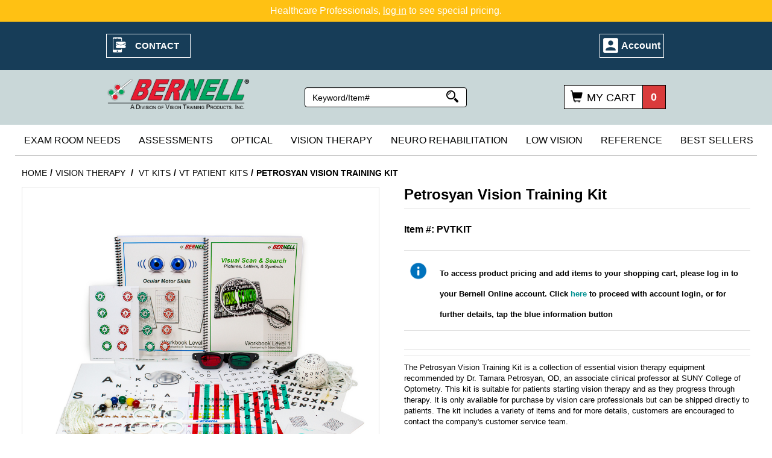

--- FILE ---
content_type: text/html; charset=UTF-8
request_url: https://www.bernell.com/product/PVTKIT/VT_Patient_Kits
body_size: 21214
content:




  

  





<!DOCTYPE html>
<html lang="en">

    <!-- META TAGS/CSS/JS INCLUDES -->
    
                                                                                                                                                                                                
<head>

    <title>Petrosyan Vision Training Kit - Complete Vision Therapy Tools for Optometrists</title>
    

    <!-- Mobile (max-width: 767px) -->
    <link rel="preload" as="image" href="https://cdn.commercev3.net/cdn.bernell.com/images/VTMMG-SM.webp" type="image/webp" media="(max-width: 767px)">
    
    <!-- Desktop (min-width: 768px) -->
    <link rel="preload" as="image" href="https://cdn.commercev3.net/cdn.bernell.com/images/VTMMG-S.webp" type="image/webp" media="(min-width: 768px)">

    

        <link rel="stylesheet" type="text/css" href="https://cdn.commercev3.net/cdn.bernell.com/core_sec.min.css" />
      <link rel="stylesheet" href="https://stackpath.bootstrapcdn.com/bootstrap/3.4.1/css/bootstrap.min.css" integrity="sha384-HSMxcRTRxnN+Bdg0JdbxYKrThecOKuH5zCYotlSAcp1+c8xmyTe9GYg1l9a69psu" crossorigin="anonymous">
        
            <link rel="stylesheet" type="text/css" href="https://cdn.commercev3.net/cdn.bernell.com/styles_sec.min.css">
        
                <link type="text/css" rel="stylesheet" href="https://cdn.commercev3.net/cdn.bernell.com/magiczoomplus_sec.min.css"/>
        
    <script type="text/javascript" src="/magiczoomplus.js"></script>
    
        <link type="text/css" rel="stylesheet" href="https://cdn.commercev3.net/cdn.bernell.com/magicscroll_sec.min.css"/>
        
    <script type="text/javascript" src="/magicscroll.js"></script>      
        
                <!--[if lt IE 8]>
        <style type="text/css">
         html div.iefix, html ul li.iefix, html li[style] { display: inline !important; }
         input[type=submit],
         input[type=reset],
         input[type=button] { filter:chroma(color=#000000); }
         fieldset { position: relative; margin: 0 0 1em 0; }
         legend { position: absolute; top: -.5em; left: .2em; }
         input.button, input.medium, input.large, input.style1, input.style2 { zoom: 1; min-height: 1px; }
         #progress li div:before {display:none;}
         #progress li div { padding: 10px 25px; }
        </style>
       <![endif]-->

                                                <meta charset="utf-8" />
            <meta name="viewport" content="width=device-width">
            <meta name="keywords" content="Petrosyan, Vision Training, Kit, VT, therapy, red/green, Marsden ball, accommodation, hart chart, chart, patient kit, patient, take home, home therapy, home, Tamara, PVT, PVTKIT, vision, red, green, brock string, phy-dip, fusion, diplopia, card, workbook, Petrosyan Vision Training Kit, vision therapy equipment, optometry training kit, accommodative flippers, Hart Chart, Four Corner Hart Chart, Brock String, Barrel Card, Bull's Eye Chain, translucent eye patch, penlight for vision therapy, fusion cards, Marsden Ball, peripheral awareness chart, oculomotor workbook, visual search workbook, red green goggles, red green reading unit, progressive fusion cards, vision therapy tools, SUNY College of Optometry, Dr. Tamara Petrosyan, optometric training kit, patient vision therapy kit" />
            <meta name="description" content="The Petrosyan Vision Training Kit includes essential tools for vision therapy, recommended by Dr. Tamara Petrosyan, OD. Designed for all therapy stages, this kit features accommodative flippers, Hart Charts, Brock String, fusion cards, and more. Available to vision care professionals." />
                        <!--[if IE]>
             <meta http-equiv="ImageToolbar" content="false" />
             <meta http-equiv="ClearType" content="true" />
             <meta name="MSSmartTagsPreventParsing" content="true" />
             <meta http-equiv="X-UA-Compatible" content="IE=Edge" />
            <![endif]-->

                         
                   
    
  <link rel="canonical" href="https://www.bernell.com/product/PVTKIT/VT_Patient_Kits" />

                        <script src="https://code.jquery.com/jquery-3.6.0.min.js" integrity="sha256-/xUj+3OJU5yExlq6GSYGSHk7tPXikynS7ogEvDej/m4=" crossorigin="anonymous"></script>

        <script src="https://code.jquery.com/ui/1.13.1/jquery-ui.min.js" integrity="sha256-eTyxS0rkjpLEo16uXTS0uVCS4815lc40K2iVpWDvdSY=" crossorigin="anonymous"></script>

        <link rel="stylesheet" type="text/css" href="https://code.jquery.com/ui/1.13.1/themes/base/jquery-ui.css" integrity="sha384-Wh/opNnCPQdVc7YXIh18hoqN6NYg40GBaO/GwQSwrIbAIo8uCeYri2DX2IisvVP6" crossorigin="anonymous" />


 
<!-- Google Tag Manager -->
<script>(function(w,d,s,l,i){w[l]=w[l]||[];w[l].push({'gtm.start': new Date().getTime(),event:'gtm.js'});var f=d.getElementsByTagName(s)[0], j=d.createElement(s),dl=l!='dataLayer'?'&l='+l:'';j.async=true;j.src='https://www.googletagmanager.com/gtm.js?id='+i+dl;f.parentNode.insertBefore(j,f);})(window,document,'script','dataLayer','GTM-W2R8MDH');</script>
<noscript><iframe src="https://www.googletagmanager.com/ns.html?id=GTM-W2R8MDH" height="0" width="0" style="display:none;visibility:hidden"></iframe></noscript>
<!-- End Google Tag Manager -->

<script>
function escapeString(str) {
  return str.replace(/'/g, '&#039;');
}
</script>

    <script type="text/javascript">
        window.dataLayer = window.dataLayer || []
                dataLayer.push({
                                                "event": "view_item",
            "ecommerce": {
                "items": [
                                                                                                        {
                                                                        "item_name": "Petrosyan Vision Training Kit",
                                    "item_id": "PVTKIT",
                                    "coupon": "",
                                    "price": "149.95",
                                    "item_brand": "Bernell Corporation",
                                    "item_category": "VT Patient Kits",
                                                                                                                                                                                                                                                                                                "quantity": "1"
                                }
                                                                                                                                                                        ]
            }
        });

                                        console.log("product is standalone");
            $(document).ready(function() {
                                                        $("input[name=addtocart_submit], .input[name=livearttocart_submit], .addtocart_button").click(function(event){
                                                    var selected_attributes = "";
                            $("select[name^=custom_field]").each(function(){
                                if ($(this).val()!="" && $(this).val()!="[Select One]") {
                                    selected_attributes += $(this).val()+ ",";
                                }
                            });
                            selected_attributes = selected_attributes.slice(0, -1); // remove last comma
                                                dataLayer.push({
                            "event": "add_to_cart",
                            "ecommerce": {
                                "currency": "USD",
                                "value": parseFloat(parseFloat($(this).attr("price").replace(",","")) * parseFloat($(this).closest("form").find("input[id^=qty_]").val())).toFixed(2),
                                "items": [{
                                    "item_name": escapeString($(this).attr("item_name")),
                                    "item_id": $(this).attr("item_id"),
                                    "price": $(this).attr("price"),
                                    'item_brand': $(this).attr("item_brand"),
                                    'item_category': $(this).attr("item_category"),
                                    'item_variant': selected_attributes,                                    // 'item_list_name': 'Search Results',  // If associated with a list selection.
                                    // 'item_list_id': 'SR123',  // If associated with a list selection.
                                    // 'index': 1,  // If associated with a list selection.
                                    "quantity": $(this).closest("form").find("input[id^=qty_]").val()
                                }]
                            }
                        });
                        console.log("ADD TO CART (standalone)");
                        console.log(JSON.stringify(dataLayer));
                    });    
                            });
        
        $(document).ready(function() {
            // Add a listener for upsell modal clicks to add related products
            $("#addprodsubmit").click(function(){
                 // Find all checked checkboxes within the modal
                console.log("ADD TO CART (upsell prods)");
                var checkboxes = $(this).closest('.modal-body').find('input[type="checkbox"]:checked');
                checkboxes.each(function() {
                    dataLayer.push({
                        'event': 'add_to_cart',
                        'ecommerce': {
                            'currency': 'USD',
                            'value': $(this).closest('.additional-prod').find('input[id^="hidden_price"]').val(),
                            'items': [{
                                'item_id': $(this).closest('.additional-prod').find('input[name="prod_id"]').val(),
                                'item_name': escapeString($(this).closest('.additional-prod').find('h3').text()),
                                'price': $(this).closest('.additional-prod').find('input[id^="hidden_price"]').val(),
                                'quantity': 1
                            }]
                        }
                    });  
                });
                console.log(JSON.stringify(dataLayer));
            });

            // Add to cart event for Related Products
            $(document).ready(function() {
                $("#you_may_also_like input[name=addtocart_submit]").click(function(event){
                    console.log("ADD TO CART (#you_may_also_like prods)");
                    dataLayer.push({
                        "event": "add_to_cart",
                        "currency": "USD",
                        "value": parseFloat($(event.target).attr("price").replace(",","")),
                        "ecommerce": {
                            "items": [{
                                "item_name": escapeString($(event.target).attr("item_name")), // Name or ID is required.
                                "item_id": $(event.target).attr("item_id"),
                                "price": $(event.target).attr("price"),
                                'item_brand': $(event.target).attr("item_brand"),
                                'item_category': $(event.target).attr("item_category"),
                                // 'item_variant': 'Black',
                                // 'item_list_name': 'Search Results',  // If associated with a list selection.
                                // 'item_list_id': 'SR123',  // If associated with a list selection.
                                // 'index': 1,  // If associated with a list selection.
                                "quantity": "1"
                            }]
                        }
                    });
                    console.log(JSON.stringify(dataLayer));
                });
            });

        });
    </script>





         
        <script type="text/javascript" src="https://cdn.commercev3.net/cdn.bernell.com/cookie.min.js"></script>
		<script type="text/javascript" src="https://cdn.commercev3.net/cdn.bernell.com/all.min.js"></script>
		<script type="text/javascript" src="https://cdn.commercev3.net/cdn.bernell.com/aj.min.js"></script>
                
        
                        
                          
        
 
<script type="text/javascript">
  var _gaq = _gaq || [];
  _gaq.push(['_setAccount', 'UA-30164987-1']);
  _gaq.push(['_trackPageview']);

  (function() {
    var ga = document.createElement('script'); ga.type = 'text/javascript'; ga.async = true;
    ga.src = ('https:' == document.location.protocol ? 'https://ssl' : 'http://www') + '.google-analytics.com/ga.js';
    var s = document.getElementsByTagName('script')[0]; s.parentNode.insertBefore(ga, s);
  })();

</script>

<meta name="twitter:card" content="product">
<meta name="twitter:site" content="@storename">
<meta property="twitter:account_id" content="73950169" />
<meta name="twitter:creator" content="@storename">
<meta name="twitter:title" content="Petrosyan Vision Training Kit">
<meta name="twitter:description" content=" The Petrosyan Vision Training Kit is a collection of essential vision therapy equipment recommended by Dr. Tamara Petrosyan, OD, an associate clinical professor at SUNY College of Optometry. This kit is suitable for patients starting vision therapy and as they progress through therapy. It is only available for purchase by vision care professionals but can be shipped directly to patients. The kit includes a variety of items and for more details, customers are encouraged to contact the company's customer service team. 

  Petrosyan Vision Training Kit Includes:  
 +/- 1.00 Accommodative Flipper 
 +/- 2.50/-3.50 Accommodative Flipper 
 Four Corner Hart Chart 
 Hart Chart 
 4PD Loose Square Prism 
 Barrel Card 
 20ft Brock String 
 Bernell Bull's Eye Chain 
 Translucent Eye Patch 
 Penlight 
 Free Space Fusion Card - Translucent & Opaque 
 Life Preserver Card - Translucent & Opaque 
 Marsden Ball 
 Peripheral Awareness Chart 
 Petrosyan Oculomotor Workbook 
 Petrosyan Visual Search and Scan Workbook 
 Progressive Freespace Fusion Cards 
 Red/Green Reading Unit with Narrow Bars 
 Red/Green Goggles with Elastic Band 


     **Not available for shipment to the EU   ">
<meta name="twitter:image" content="https://www.storename.com/images/uploads/6713_11397_large.jpg">
<meta name="twitter:label1" content="Price">

        <meta name="twitter:data1" content="$149.95">

 

<meta name="twitter:label2" content="Category">
<meta name="twitter:data2" content="VT Patient Kits">

<!--[if lt IE 9]>
   <script src="https://cdn.commercev3.net/cdn.bernell.com/html5shim.min.js"></script>
   <script src="https://cdn.commercev3.net/cdn.bernell.com/IE9.min.js"></script>
<![endif]-->
        
<!-- Chatra  -->
<script>
    (function(d, w, c) {
        w.ChatraID = 'sMg68zC6NWrkpjihN';
        var s = d.createElement('script');
        w[c] = w[c] || function() {
            (w[c].q = w[c].q || []).push(arguments);
        };
        s.async = true;
        s.src = (d.location.protocol === 'https:' ? 'https:': 'http:')
        + '//call.chatra.io/chatra.js';
        if (d.head) d.head.appendChild(s);
    })(document, window, 'Chatra');
</script>
<!-- /Chatra  -->
 
  
<script type="text/javascript">
    (function(c,l,a,r,i,t,y){
        c[a]=c[a]||function(){(c[a].q=c[a].q||[]).push(arguments)};
        t=l.createElement(r);t.async=1;t.src="https://www.clarity.ms/tag/"+i;
        y=l.getElementsByTagName(r)[0];y.parentNode.insertBefore(t,y);
    })(window, document, "clarity", "script", "68digx69kc");
</script>     


    </head>
    <!--default-->

    <body id="product"><!-- LOADS ID FOR EACH PAGE VIEW (e.g., index, category, product) -->
    <div id="pagewrapper">
        <div class="meta_pre_body"></div>

        <div id="container" class=""><!-- OUTER CONTAINER -->

            <!-- HEADER CONTENT -->
              <div class="promo-banner checkout_hide promo-green">
    <div class="font_mini13">
      Healthcare Professionals, <a href="/member_login"><u>log in</u></a> to see special pricing.
    </div>
  </div>
<header id="header" class="clearfix container">
  <div class="mobile-header row hidden-sm hidden-md hidden-lg">
    <div class="visible-xs col-xs-4">
      <a href="#menu" class="menu-icon"><span class="glyphicon glyphicon-menu-hamburger"></span> Menu</a>
      <nav id="menu">
  <ul>
    <li class="Divider"><a href="/">Home</a></li>
    <li><span>Shop</span>
      <ul>
                        <li>
          <a href="/category/Exam-Room-Needs" title="Exam Room Needs">Exam Room Needs</a>
                      <ul>
  
    <li>
   <a href="/category/Bulbs-Batteries">Bulbs &amp; Batteries</a>
     <ul>
  
    <li>
   <a href="/category/Bulbs">Bulbs</a>
    </li>
   
    <li>
   <a href="/category/Batteries">Batteries</a>
    </li>
 </ul>    </li>
   
    <li>
   <a href="/category/Diagnostic-Equipment">Diagnostic Equipment</a>
     <ul>
  
    
    
    
    <li>
   <a href="/category/Ophthalmoscopes_Retinoscopes">Ophthalmoscopes &amp; Retinoscopes</a>
    </li>
   
    <li>
   <a href="/category/Ion_Lenses">Ion Lenses</a>
     <ul>
  
    <li>
   <a href="/category/bio_lenses">BIO Lenses</a>
    </li>
   
    <li>
   <a href="/category/standard-non-contact-slit-lamp-lenses">Standard Non-Contact Slit Lamp Lenses</a>
    </li>
   
    <li>
   <a href="/category/advanced-non-contact-slit-lamp-lenses">Advanced Non-Contact Slit Lamp Lenses</a>
    </li>
   
    <li>
   <a href="/category/advanced-contact-slit-lamp-laser-lenses">Advanced Contact Slit Lamp Laser Lenses</a>
    </li>
   
    <li>
   <a href="/category/i3d-next-generation-lenses">i3D Next Generation Lenses</a>
    </li>
   
    <li>
   <a href="/category/gonioscopy-slit-lamp-lenses">Gonioscopy Slit Lamp Lenses</a>
    </li>
   
    <li>
   <a href="/category/direct-imaging-slit-lamp-lenses">Direct Imaging Slit Lamp Lenses</a>
    </li>
   
    <li>
   <a href="/category/surgical-lenses">Surgical Lenses</a>
    </li>
   
    <li>
   <a href="/category/ion_cases">Ion Lens Cases</a>
    </li>
 </ul>    </li>
 </ul>    </li>
   
    <li>
   <a href="/category/Dry_Eye_Solutions">Dry Eye Solutions</a>
     <ul>
  
    <li>
   <a href="/category/Soaps">Eye Lid Cleansers</a>
    </li>
   
    <li>
   <a href="/category/Punctal-Plugs">Punctal Plugs</a>
    </li>
   
    <li>
   <a href="/category/Eye_Mask">Heated Eye Mask &amp; Compresses</a>
    </li>
   
    <li>
   <a href="/category/LUBRICATINGDROPS">Lubricating Drops</a>
    </li>
 </ul>    </li>
   
    <li>
   <a href="/category/Eye_Patches">Eye Patches</a>
    </li>
   
    <li>
   <a href="/category/Fixation-Devices">Fixation Devices</a>
    </li>
   
    <li>
   <a href="/category/Measurement_Devices">Measurement Devices</a>
    </li>
   
    <li>
   <a href="/category/Exam-Room-Misc">Miscellaneous</a>
    </li>
   
    <li>
   <a href="/category/Occluders">Occluders</a>
     <ul>
  
    <li>
   <a href="/category/Handheld">Handheld Occluders</a>
    </li>
   
    <li>
   <a href="/category/Clip-On_Hands-Free">Clip-On/Hands-Free</a>
    </li>
 </ul>    </li>
   
    <li>
   <a href="/category/Pharmaceuticals">Pharmaceutical Needs</a>
     <ul>
  
    <li>
   <a href="/category/Anesthesia-Tonometry">Anesthetic/Tonometry</a>
    </li>
   
    <li>
   <a href="/category/Antibiotics-Steroids">Antibiotics/Steroids</a>
    </li>
   
    <li>
   <a href="/category/Dilation-Cycloplegic">Dilation/Cycloplegic</a>
    </li>
   
    <li>
   <a href="/category/Eyelid-Care">Eyelid Care</a>
    </li>
   
    <li>
   <a href="/category/Staining-Testing-Strips">Staining/Testing Strips</a>
    </li>
   
    <li>
   <a href="/category/Pharm-Miscellaneous">Miscellaneous</a>
    </li>
 </ul>    </li>
   
    <li>
   <a href="/category/Post_Mydriatics">Post Mydriatics</a>
    </li>
   
    <li>
   <a href="/category/Penlights">Pupillary Reflex Devices</a>
    </li>
   
    <li>
   <a href="/category/Prisms">Prisms</a>
     <ul>
  
    <li>
   <a href="/category/Prism-Bars">Prism Bars</a>
    </li>
   
    <li>
   <a href="/category/Corrected-Curved-Prisms">Loose Prisms</a>
    </li>
   
    <li>
   <a href="/category/Press-on-Prisms">Press-on Prisms</a>
    </li>
   
    <li>
   <a href="/category/Prism-Flippers">Prism Flippers</a>
    </li>
   
    <li>
   <a href="/category/Prism-Training-Goggles">Prism Training Goggles</a>
     <ul>
  
    <li>
   <a href="/category/Prism-Training-Goggles-38mm">38mm</a>
    </li>
   
    <li>
   <a href="/category/Prism-Training-Goggles-48mm">48mm</a>
    </li>
   
    <li>
   <a href="/category/Prism-Training-Goggles-Kits">Kits</a>
    </li>
 </ul>    </li>
 </ul>    </li>
   
    <li>
   <a href="/category/Retinoscopy_Diagnostic">Retinoscopy/Diagnostic Lenses</a>
     <ul>
  
    <li>
   <a href="/category/Ophthalmoscope-Retinoscope">Ophthalmoscope/Retinoscope</a>
    </li>
   
    <li>
   <a href="/category/ion-lenses-2">Ion Lenses</a>
     <ul>
  
    <li>
   <a href="/category/bio_lenses_2">BIO Lenses</a>
    </li>
   
    <li>
   <a href="/category/standard-non-contact-slit-lamp-lenses-2">Standard Non-Contact Slit Lamp Lenses</a>
    </li>
   
    <li>
   <a href="/category/advanced-non-contact-slit-lamp-lenses-2">Advanced Non-Contact Slit Lamp Lenses</a>
    </li>
   
    <li>
   <a href="/category/advanced-contact-slit-lamp-laser-lenses-2">Advanced Contact Slit Lamp Laser Lenses</a>
    </li>
   
    <li>
   <a href="/category/i3d-next-generation-lenses-2">i3D Next Generation Lenses</a>
    </li>
   
    <li>
   <a href="/category/gonioscopy-slit-lamp-lenses-2">Gonioscopy Slit Lamp Lenses</a>
    </li>
   
    <li>
   <a href="/category/direct-imaging-slit-lamp-lenses-2">Direct Imaging Slit Lamp Lenses</a>
    </li>
   
    <li>
   <a href="/category/surgical-lenses-2">Surgical Lenses</a>
    </li>
   
    <li>
   <a href="/category/ion_cases-2">Ion Lens Cases</a>
    </li>
 </ul>    </li>
   
    <li>
   <a href="/category/Retinoscopy_Skiascopic_Lens_Sets">Retinoscopy &amp; Skiascopic Lens Sets</a>
    </li>
 </ul>    </li>
   
    <li>
   <a href="/category/Surgical_Sanitary">Surgical &amp; Sanitary</a>
     <ul>
  
    <li>
   <a href="/category/Foreign_Body_Removal">Foreign Body Removal</a>
    </li>
   
    <li>
   <a href="/category/Disinfection-Prevention">Disinfection/Prevention Products</a>
    </li>
   
    <li>
   <a href="/category/Disposables">Disposables</a>
    </li>
 </ul>    </li>
   
    <li>
   <a href="/category/Tono-Products">Tonometry Products</a>
    </li>
   
    <li>
   <a href="/category/Trial-Frame-Lens-Racks">Trial Frame/Lens/Racks</a>
     <ul>
  
    <li>
   <a href="/category/Lens_Racks">Lens Racks &amp; Holders</a>
    </li>
   
    <li>
   <a href="/category/Trial-Frames">Trial Frames</a>
    </li>
   
    <li>
   <a href="/category/Trial-Lens-Sets">Trial Lenses</a>
    </li>
 </ul>    </li>
 </ul>                    </li>
                                <li>
          <a href="/category/Assessments" title="Assessments">Assessments</a>
                      <ul>
  
    <li>
   <a href="/category/Acuity-Tests">Acuity Tests</a>
     <ul>
  
    <li>
   <a href="/category/Charts-Near-Far">Charts (Near and Far)</a>
     <ul>
  
    <li>
   <a href="/category/Far">Far</a>
    </li>
   
    <li>
   <a href="/category/Near">Near</a>
    </li>
 </ul>    </li>
   
    
    <li>
   <a href="/category/Light-Cabinet">Light Cabinet</a>
    </li>
   
    <li>
   <a href="/category/Phoropter-Cards-Rods-Clips">Phoropter Cards/Rods/Clips</a>
    </li>
   
    <li>
   <a href="/category/Preferential-Viewing">Preferential Viewing</a>
    </li>
   
    <li>
   <a href="/category/Projector-Slides-Screens">Projector Slides/Screens</a>
    </li>
   
    <li>
   <a href="/category/Teller-Card-Cardiff-Acuity">Teller Card/Cardiff Acuity</a>
    </li>
   
    <li>
   <a href="/category/Symbol-Illiterate-Tests">Symbol Tests / Illiterate Tests</a>
    </li>
   
    <li>
   <a href="/category/Contrast_OKN">Contrast Sensitivity &amp; OKN</a>
     <ul>
  
    <li>
   <a href="/category/OKN">OKN</a>
    </li>
   
    <li>
   <a href="/category/Contrast-Sensitivity">Contrast Sensitivity</a>
    </li>
 </ul>    </li>
 </ul>    </li>
   
    <li>
   <a href="/category/Assessment-Kits">Assessment Kits</a>
    </li>
   
    <li>
   <a href="/category/Binocular-Skills">Binocular Skills</a>
     <ul>
  
    <li>
   <a href="/category/Fusion-Suppression-Tests">Fusion &amp; Suppression Tests</a>
    </li>
   
    <li>
   <a href="/category/Phoria-Tests">Phoria Tests</a>
    </li>
   
    <li>
   <a href="/category/Fixation-Disparity-Tests">Fixation Disparity Tests</a>
    </li>
   
    <li>
   <a href="/category/Vergence_Facility">Vergence Facility</a>
    </li>
 </ul>    </li>
   
    <li>
   <a href="/category/Color-Vision-Tests">Color Vision Tests</a>
     <ul>
  
    <li>
   <a href="/category/D-15">D-15 Type Color Tests</a>
    </li>
   
    <li>
   <a href="/category/Color_Vision_Test_Books">Color Vision Test Books</a>
    </li>
   
  </ul>    </li>
   
    <li>
   <a href="/category/Depth-Perception-Tests">Depth Perception Tests</a>
     <ul>
  
  </ul>    </li>
   
    <li>
   <a href="/category/Field_Macular">Field &amp; Macular Degeneration Tests</a>
     <ul>
  
    <li>
   <a href="/category/ARMD-SMD-Tests">ARMD/SMD Tests</a>
    </li>
   
    <li>
   <a href="/category/Field-Tests">Field Tests</a>
    </li>
 </ul>    </li>
   
    <li>
   <a href="/category/Perceptual_Skills">Perceptual Skills</a>
    </li>
   
    <li>
   <a href="/category/Visual_Non-Visual">Visual &amp; Non-Visual Skills</a>
    </li>
   
    <li>
   <a href="/category/Vision_Screening">Vision Screening</a>
    </li>
 </ul>                    </li>
                                <li>
          <a href="/category/Optical" title="Optical">Optical</a>
                      <ul>
  
    <li>
   <a href="/category/Contact-Lens-Products">Contact Lens Products</a>
    </li>
   
    <li>
   <a href="/category/Erins_World_Frames">Erin's World Frames</a>
    </li>
   
    <li>
   <a href="/category/FlexFrames">Flex Frames</a>
    </li>
   
    <li>
   <a href="/category/Lab_Supplies">Lab Supplies</a>
     <ul>
  
    <li>
   <a href="/category/Nose-Pads">Nose Pad Products</a>
    </li>
   
    <li>
   <a href="/category/Pliers-Tools">Pliers / Tools</a>
    </li>
   
    <li>
   <a href="/category/Screws">Screws</a>
    </li>
   
    <li>
   <a href="/category/Screw-Drivers">Screw Drivers</a>
    </li>
   
    <li>
   <a href="/category/Trays">Trays &amp; Stands</a>
    </li>
 </ul>    </li>
   
    
    <li>
   <a href="/category/Optical_Accessories">Optical Accessories</a>
     <ul>
  
    <li>
   <a href="/category/Cloths">Lens Cloths / Cleaners</a>
    </li>
   
    <li>
   <a href="/category/Home-Misc">Glasses Retainers</a>
    </li>
   
    <li>
   <a href="/category/Mirrors">Mirrors</a>
    </li>
 </ul>    </li>
   
    <li>
   <a href="/category/Optical_Equipment">Optical Equipment</a>
     <ul>
  
    <li>
   <a href="/category/Frame-Warmers">Frame Warmers/Cleaners</a>
    </li>
   
    <li>
   <a href="/category/Pupillometer">Pupillometer/PD Measures</a>
    </li>
   
    <li>
   <a href="/category/Measuring-Tools">Measuring Tools / Thickness Gauge</a>
    </li>
 </ul>    </li>
   
    <li>
   <a href="/category/Readers_Sunglasses">Readers, Sunglasses &amp; Post-Myds</a>
     <ul>
  
    <li>
   <a href="/category/Slip-In">Post Mydriatics</a>
    </li>
   
    <li>
   <a href="/category/Readers">Readers</a>
    </li>
   
    <li>
   <a href="/category/Wear-Overs">Sunglasses/Protection</a>
    </li>
 </ul>    </li>
 </ul>                    </li>
                                <li>
          <a href="/category/Vision-Therapy" title="Vision Therapy">Vision Therapy</a>
                      <ul>
  
    <li>
   <a href="/category/Accommodation">Accommodation</a>
    </li>
   
    <li>
   <a href="/category/Anti-Suppression">Anti-Suppression</a>
     <ul>
  
    <li>
   <a href="/category/393">Reading Units</a>
    </li>
   
    <li>
   <a href="/category/394">TV Units (Stereo Trainers)</a>
    </li>
   
    <li>
   <a href="/category/401">Books: R/G</a>
    </li>
   
    <li>
   <a href="/category/399">Headline R/G Products</a>
    </li>
   
    <li>
   <a href="/category/400">Vinyl Sheets: R/G/B/Y</a>
    </li>
   
    <li>
   <a href="/category/398">Games: R/G</a>
    </li>
   
    <li>
   <a href="/category/1248">Free Space Products--R/G/Pol</a>
    </li>
   
    <li>
   <a href="/category/1190">Glasses: R/G/Blue or Polarized</a>
    </li>
   
    <li>
   <a href="/category/TBI">TBI &amp; Alternating Flicker</a>
    </li>
   
    <li>
   <a href="/category/1283">Tranaglyphs&trade;</a>
    </li>
 </ul>    </li>
   
    <li>
   <a href="/category/Binocular_Training">Binocular Training</a>
     <ul>
  
    <li>
   <a href="/category/Aperture-Rule">Aperture Rule</a>
    </li>
   
    <li>
   <a href="/category/Bernell-O-Scope-Products">Bernell-O-Scope/Stereoscopic Products</a>
     <ul>
  
    <li>
   <a href="/category/Stereoscopic_Instruments">Stereoscopic Instruments</a>
    </li>
   
    <li>
   <a href="/category/Stereoscopic_Cards">Stereoscopic Card Sets</a>
    </li>
 </ul>    </li>
   
    <li>
   <a href="/category/Cheiroscopes">Cheiroscopes</a>
    </li>
   
    <li>
   <a href="/category/Mirror-Stereoscope">Mirror Stereoscope</a>
    </li>
   
    <li>
   <a href="/category/Free_Space">Free Space Products</a>
    </li>
 </ul>    </li>
   
    <li>
   <a href="/category/Brock-String-Devices">Brock String Devices</a>
    </li>
   
    <li>
   <a href="/category/Eye-Patches">Eye Patches</a>
     <ul>
  
    <li>
   <a href="/category/Adhesive-Eye-Patches">Adhesive Eye Patches</a>
    </li>
   
    <li>
   <a href="/category/Bangerter-Occlusion-Patches">Bangerter/Occlusion Patches</a>
    </li>
   
    <li>
   <a href="/category/Elastic-Eye-Patches">Elastic Eye Patches</a>
    </li>
   
    <li>
   <a href="/category/Foam-Eye-Patches">Foam Eye Patches</a>
    </li>
   
    <li>
   <a href="/category/Hard-Eye-Patches">Hard Eye Patches</a>
    </li>
   
    <li>
   <a href="/category/Sleeve-Eye-Patches">Sleeve Eye Patches</a>
    </li>
 </ul>    </li>
   
    <li>
   <a href="/category/Eye-Hand-Body-Balance">Eye/Hand/Body/Balance</a>
     <ul>
  
    <li>
   <a href="/category/Sports-Vision">Sports Vision</a>
    </li>
   
    <li>
   <a href="/category/Balance">Balance Board / Walking Rail</a>
    </li>
   
    <li>
   <a href="/category/Rotation-Trainers">Rotation Trainers</a>
    </li>
   
    <li>
   <a href="/category/Space-Fixator">Bernell Space Fixator</a>
    </li>
 </ul>    </li>
   
    <li>
   <a href="/category/Flippers">Flippers</a>
     <ul>
  
    <li>
   <a href="/category/Accommodation-Flippers">Accommodation Flippers</a>
    </li>
   
    <li>
   <a href="/category/Prism_Flippers">Prism Flippers</a>
    </li>
   
    <li>
   <a href="/category/Monovision-Flippers">Monovision Flippers</a>
    </li>
   
    <li>
   <a href="/category/Reversing-Hyperopia-Rock">Reversing/Hyperopia/Rock</a>
    </li>
   
    <li>
   <a href="/category/Flipper-Holders">Flipper Holders/Accessories</a>
    </li>
 </ul>    </li>
   
    <li>
   <a href="/category/Games">Games</a>
    </li>
   
    <li>
   <a href="/category/Haidinger_Brush">Haidinger Brush Equipment</a>
    </li>
   
    <li>
   <a href="/category/Miscellaneous">Miscellaneous</a>
    </li>
   
    <li>
   <a href="/category/Marsden_Saccadic">Marsden &amp; Saccadic Training</a>
     <ul>
  
    <li>
   <a href="/category/Marsden-Balls">Marsden Balls</a>
    </li>
   
    <li>
   <a href="/category/Saccadic_Training">Saccadic Training</a>
    </li>
 </ul>    </li>
   
    <li>
   <a href="/category/Perceptual-Products">Perceptual Products</a>
    </li>
   
    <li>
   <a href="/category/Prism_Training">Prisms</a>
     <ul>
  
    <li>
   <a href="/category/Prism-Kits">Prism Kits</a>
    </li>
   
    <li>
   <a href="/category/Prism_Bars">Prism Bars</a>
    </li>
   
    <li>
   <a href="/category/Press-On-Prisms-VT">Press-on Prisms</a>
    </li>
   
    <li>
   <a href="/category/PTG">Prism Training Goggles</a>
     <ul>
  
    <li>
   <a href="/category/PTG_38mm">38mm</a>
    </li>
   
    <li>
   <a href="/category/PTG_48mm">48mm</a>
    </li>
   
    <li>
   <a href="/category/PTG_Kits">Kits</a>
    </li>
   
    <li>
   <a href="/category/VTE_YRP">VTE Yoked Rotating Prisms</a>
    </li>
 </ul>    </li>
   
    <li>
   <a href="/category/Risley">Risley</a>
    </li>
   
    <li>
   <a href="/category/Stick-Prisms">Stick Prisms</a>
    </li>
   
    <li>
   <a href="/category/Prism_Flipper">Prism Flippers</a>
    </li>
   
    <li>
   <a href="/category/Loose-Prisms">Loose Prisms</a>
    </li>
 </ul>    </li>
   
    <li>
   <a href="/category/Posture_Writing">Posture &amp; Writing Aids</a>
     <ul>
  
    <li>
   <a href="/category/Slant_Boards">Slant Boards</a>
    </li>
   
    <li>
   <a href="/category/Writing-Aids">Writing Aids</a>
    </li>
 </ul>    </li>
   
    
    <li>
   <a href="/category/Software">Software</a>
     <ul>
  
    <li>
   <a href="/category/HTS">HTS</a>
    </li>
   
    <li>
   <a href="/category/Optics_Trainer">Optics Trainer</a>
    </li>
   
  </ul>    </li>
   
    <li>
   <a href="/category/Spatial_Localization">Spatial Localization</a>
    </li>
   
    <li>
   <a href="/category/Syntonizer">Syntonics</a>
    </li>
   
    <li>
   <a href="/category/Vectogram_Vectographs_Tranaglyphs">Vectogram, Vectographs &amp; Tranaglyphs&trade;</a>
     <ul>
  
    <li>
   <a href="/category/Vectograms-Vectographs">Vectograms/Vectographs</a>
    </li>
   
    <li>
   <a href="/category/Tranaglyphs">Tranaglyphs&trade;</a>
    </li>
   
    <li>
   <a href="/category/Viewers">Viewers for Vectos &amp; Trans</a>
    </li>
 </ul>    </li>
   
    <li>
   <a href="/category/VT-Kits">VT Kits</a>
     <ul>
  
    <li>
   <a href="/category/VT_Starter_Kits">VT Starter Kits</a>
    </li>
   
    <li class="active">
   <a href="/category/VT_Patient_Kits">VT Patient Kits</a>
    </li>
 </ul>    </li>
   
    <li>
   <a href="/category/Workbooks">Workbooks</a>
    </li>
 </ul>                    </li>
                                <li>
          <a href="/category/Neuro-Rehabilitation" title="Neuro Rehabilitation">Neuro Rehabilitation</a>
                      <ul>
  
    <li>
   <a href="/category/Equipment">Equipment</a>
    </li>
   
    <li>
   <a href="/category/Loose-Prisms-NR">Loose Prisms</a>
    </li>
   
    <li>
   <a href="/category/Press-On">Press-on Prisms</a>
    </li>
   
    <li>
   <a href="/category/Prism-Kits-NR">Prism Kits</a>
    </li>
   
    <li>
   <a href="/category/Prism-Goggles-NR">Prism Training Goggles</a>
     <ul>
  
    <li>
   <a href="/category/PTGN_38mm">38mm</a>
    </li>
   
    <li>
   <a href="/category/PTGN_48mm">48mm</a>
    </li>
   
    <li>
   <a href="/category/PTGN_Kits">Kits</a>
    </li>
   
    <li>
   <a href="/category/VTE_NYRP">VTE Yoked Rotating Prisms</a>
    </li>
 </ul>    </li>
 </ul>                    </li>
                                <li>
          <a href="/category/Low-Vision" title="Low Vision">Low Vision</a>
                      <ul>
  
    
    <li>
   <a href="/category/LV-Acuity-Charts">Acuity Charts</a>
    </li>
   
    <li>
   <a href="/category/Electronic-Magnifiers">Electronic</a>
    </li>
   
    <li>
   <a href="/category/Hand-Magnifiers">Hand magnifiers</a>
    </li>
   
    <li>
   <a href="/category/Hands-Free">Hands-Free Magnifiers</a>
    </li>
   
    <li>
   <a href="/category/LED-Magnifiers">LED Magnifiers</a>
    </li>
   
    <li>
   <a href="/category/Misc-Aids">Miscellaneous Aids for Living</a>
    </li>
   
    <li>
   <a href="/category/Page-Magnifiers">Page Magnifiers</a>
    </li>
   
    <li>
   <a href="/category/Pocket-Magnifiers">Pocket Magnifiers</a>
    </li>
   
    <li>
   <a href="/category/Stand-Magnifiers">Stand Magnifiers</a>
    </li>
   
    <li>
   <a href="/category/Telescopes">Telescopes</a>
    </li>
 </ul>                    </li>
                                <li>
          <a href="/category/Reference" title="Reference">Reference</a>
                      <ul>
  
    <li>
   <a href="/category/Books">Books</a>
    </li>
   
    <li>
   <a href="/category/Charts">Charts &amp; Diagrams</a>
    </li>
   
    <li>
   <a href="/category/Models">Models</a>
    </li>
 </ul>                    </li>
                                                                                                                    <li>
          <a href="/category/Best-Sellers" title="Best Sellers">Best Sellers</a>
                      <ul>
  
    <li>
   <a href="/category/Exam-Room-Needs-BestSellers">Exam Room Needs</a>
    </li>
   
    <li>
   <a href="/category/Assessments-BestSellers">Assessments</a>
    </li>
   
    <li>
   <a href="/category/Optical-BestSellers">Optical</a>
    </li>
   
    <li>
   <a href="/category/Vision-Therapy-BestSellers">Vision Therapy</a>
    </li>
   
    <li>
   <a href="/category/Neuro-Rehabilitation-BestSellers">Neuro Rehabilitation</a>
    </li>
   
    <li>
   <a href="/category/Low-Vision-BestSellers">Low Vision</a>
    </li>
   
    <li>
   <a href="/category/Reference-BestSellers">Reference</a>
    </li>
 </ul>                    </li>
                                                                                                                                                                                                                                                                                                                                                                                                                                                                                                                                                                                                                                                                                                                                                                                                                                                                                                                                                                                                                                                                                                                                                                                                                                                                                                                                                                                                                                                                                                                                                                                                                                                                                                                                                                                                                                                                                                                                                                                                                                                                                                                                                                                                                                                                                                                                                                                                                                                                                                                                                                                                                                                                                                                                                                                                                                                                                                                                                                                                                                                                                                                                                                                                                                                                                                                                                                                                                                                                                                                                                                                                                                                                                                                                                                                                                                                                                                                                                                                                                                                                                                                                </ul>
    </li>
    <li><span>Customer Service</span>
      <ul>
        <li><a href="/aboutus">About Us</a></li>
        <li><a href="/contact">Contact</a></li>
        <li><a href="/faq-and-tips">FAQs</a></li>
        <li><a href="/shipping">Shipping</a></li>
      </ul>
    </li>
          <li><span><a href="/member_login">Login or Create Account</a></span></li>
      </ul>
</nav>    </div>
    <div class="visible-xs col-xs-4 text-center">
      <a href="/viewcart"><span class="glyphicon glyphicon-shopping-cart"></span> Cart</a>
    </div>
    <div class="visible-xs col-xs-4 text-right">
      <a href="javascript:slideSearch();"><span class="glyphicon glyphicon-search"></span> Search</a>
    </div>
  </div>
    <!-- Logo for mobile -->
  <div class="mobile-logo visible-xs">
    <figure class="figure_align">
      <a href="/" title="Bernell Corporation"><img src="https://cdn.commercev3.net/cdn.bernell.com/images/logo.png" alt="Bernell Corporation" title="Bernell Corporation" class="img-responsive center-block"></a>
    </figure>
  </div>
  



  <div id='minicart_container'>
  <div id='minicart' class='minicart'>



 

<a id="minicart_a"></a>

</div>
  <div id='minicart_overlay_box' style="display:none">
    <div id='minicart_overlay'>
      <!-- main block   -->
      <button id="btnExit" class="btn btn-default pull-right minicart_exit">Close</button>
      <div class="productname">Shopping Cart</div>
      <div id="minicart_products"></div>
      <div class="normaltext" style="clear:both; padding:5px 0px 5px 0px; text-align:right"><span class="minicart_total_qty">0</span> Items  <strong>Subtotal: $<span class="minicart_total_price">0</span></strong></div>
      <div class="col-xs-12 col-sm-6">
<button id="btnContShop" class="btn btn-default pull-left mar_btm minicart_exit">Continue Shopping</button>
</div>
<div class="col-xs-12 col-sm-6">
         <button id="btnViewCart" onclick='window.location="/viewcart/1"; return false;' class="btn btn-primary mar_btm pull-right">Checkout »</button>
</div>
      <div style="padding-top:8px;">
              </div>
    </div>
  </div>
 </div>
  
  <div class="row top-header">            
    <nav class="checkout_hide col-sm-12 hidden-xs main-page">
          <div id="contact-header" class="col-sm-6">
     	<div id="contact-btn">
        	<img src="https://cdn.commercev3.net/cdn.bernell.com/images/contact.png" alt="contact us" aria-hidden="true" class="icon">
     		<a href="/contact" title="Contact Bernell Corporation">Contact</a>
        </div>
        <div id="contact-hover">
          <p id="assist">NEED ASSISTANCE?</p>
          <hr>
          <div id="phone">
          		<p>Toll Free <strong>(800) 348-2225</strong> <br/>
            	or <strong>(574) 259-2070</strong></p>
                <img src="https://cdn.commercev3.net/cdn.bernell.com/images/phone.png" alt="phone" class="icon">
          </div>
          <div id="fax">
          		<p>Toll Free <strong>(574) 259-2102</strong><br/>
            	or <strong>(574) 259-2103</strong></p>
                <img src="https://cdn.commercev3.net/cdn.bernell.com/images/fax.png" alt="fax" class="icon">
          </div>
          <div id="email">
          		<p>info@bernell.com</p>
                <img src="https://cdn.commercev3.net/cdn.bernell.com/images/envelope.png" alt="email" class="icon">
          </div>
          <div id="hours">
          		<p><strong>Monday - Friday</strong></p>
                <p>8:00am - 5:30 EST</p>
                <img id="hr-clock" src="https://cdn.commercev3.net/cdn.bernell.com/images/clock.png" alt="clock" class="icon">
                <p><strong>Saturday & Sunday</strong></p>
                <p>Closed</p>
                <img id="wknd-clock" src="https://cdn.commercev3.net/cdn.bernell.com/images/clock.png" alt="clock" class="icon">
          </div>
          <div id="chat">
          		<p><strong>LIVE CHAT</strong></p>
                <img src="https://cdn.commercev3.net/cdn.bernell.com/images/chat.png" alt="chat" class="icon">
                <p><strong>Monday - Friday</strong></p>
                <p>8:30am - 5:00 EST</p>
                <img id="chat-clock" src="https://cdn.commercev3.net/cdn.bernell.com/images/clock.png" alt="clock" class="icon">
                <p><strong>Saturday & Sunday</strong></p>
                <p>Offline</p>
                <img id="offline-clock" src="https://cdn.commercev3.net/cdn.bernell.com/images/clock.png" alt="clock" class="icon">
          </div>
        </div>
        <div id="header-translate">
        	<img src="https://cdn.commercev3.net/cdn.bernell.com/images/usa-flag.png" id="us-flag" alt="USA flag" aria-hidden="true">
            
                                 </div>  
     </div>
     <div id="account" class="col-sm-5">
     	<div id="account-login" class="pull-right">
        	<img src="https://cdn.commercev3.net/cdn.bernell.com/images/my-account.png" alt="my account" aria-hidden="true" class="icon">
     		<a href="/member" title="Bernell Corporation Account">            Account</a>
        </div>
        <div id="account-hover" >
        	<p>LOGIN OR REGISTER</p>
            <hr class="login-hr">							<div id="login-button"><a href="/member_login" class="btn btn-default">LOGIN</a></div>
                <div id="create-account"><a href="/member_register" class="btn btn-default">CREATE AN ACCOUNT</a></div>
                        
        </div>   
        </div>
     </div>
         </nav>
   <div id="logo-search-cart" class="row">
    <!-- Logo for md lg -->
    <div class="hidden-xs col-sm-4 col-md-4">
      <figure class="figure_align">
        <a href="/" title="Bernell Corporation"><img class="img-responsive" src="https://cdn.commercev3.net/cdn.bernell.com/images/logo.png" alt="Bernell Corporation" title="Bernell Corporation" /></a>
              </figure>
    </div>
           <div id="mobile-search" class="mobile-search col-sm-4"><section id="search" class="col-xs-12">
    <form method="post" action="index.php" name="searchform">
        <input type="hidden" name="action" value="Search" />
        <input type="hidden" name="page" value="category" />
        <input type="hidden" name="search_type" value="prodcat" />
        <!-- <input type="hidden" name="category" value="4" />
        <input type="hidden" name="category_andor" value="and" /> -->

        <input class="form-control" type="text" name="keyword" id="search_keyword" value="" placeholder="Keyword/Item#" onkeyup="javascript:suggestedSearchSniff(event, 'suggested_search', 'Product_Ext_Class', 'getSuggestedSearch', this);" autocomplete="off" />
        <!-- <input type="submit" name="submit" value="Search" class="button medium style2 iefix" /> -->
        <input class="search-image" type='image' src="https://cdn.commercev3.net/cdn.bernell.com/images/search.png" alt="Search">
                
    
        <div id="suggestions">
        	        </div>
        	
    </form>
</section>
</div>
        <div class="hidden-xs col-sm-4">
           


<section id="cartitems">
 <a href="/viewcart"><span class="glyphicon glyphicon-shopping-cart" aria-hidden="true"></span></a>
  <a id="vcart" href="/viewcart">My Cart</a>
 <div class="mini-qty"><span class='minicart_total_qty'>0</span></div>
</section>



<div id="mycart_hover">
	<div id="triangle"><img src="https://cdn.commercev3.net/cdn.bernell.com/images/cart-caret.png" aria-hidden="true" alt="icon"></div>
    




 <div class="cart-totals">
     <h4>0 Items in Cart</h4>
  
 </div>

</div>           



  <div id='minicart_container'>
  <div id='minicart' class='minicart'>



 

<a id="minicart_a"></a>

</div>
  <div id='minicart_overlay_box' style="display:none">
    <div id='minicart_overlay'>
      <!-- main block   -->
      <button id="btnExit" class="btn btn-default pull-right minicart_exit">Close</button>
      <div class="productname">Shopping Cart</div>
      <div id="minicart_products"></div>
      <div class="normaltext" style="clear:both; padding:5px 0px 5px 0px; text-align:right"><span class="minicart_total_qty">0</span> Items  <strong>Subtotal: $<span class="minicart_total_price">0</span></strong></div>
      <div class="col-xs-12 col-sm-6">
<button id="btnContShop" class="btn btn-default pull-left mar_btm minicart_exit">Continue Shopping</button>
</div>
<div class="col-xs-12 col-sm-6">
         <button id="btnViewCart" onclick='window.location="/viewcart/1"; return false;' class="btn btn-primary mar_btm pull-right">Checkout »</button>
</div>
      <div style="padding-top:8px;">
              </div>
    </div>
  </div>
 </div>
                   </div>
         </div>   </div> 

  
</header>


<!-- Navigation -->

<div class="clearfix"></div>
<div class="nav-wdmanage hidden-xs">
  <nav id="horizontal" class="navbar navbar-default" role="navigation">
    <!-- Collect the nav links, forms, and other content for toggling -->
    <div class="container" id="nav-menu-container">
      <!-- HORIZONTAL DROP DOWN BAR EXAMPLE -->
            <ul class="nav navbar-nav nav-justified hidden-sm">
                        <li class="dropdown">
          <a href="/category/Exam-Room-Needs" title="Exam Room Needs" class="dropdown-toggle iefix" data-toggle="dropdown">Exam Room Needs</a>
                    <ul class="dropdown-menu">
                                    <li><a href="/category/Bulbs-Batteries" class="noline iefix">Bulbs & Batteries</a></li>
                                                <li><a href="/category/Diagnostic-Equipment" class="noline iefix">Diagnostic Equipment</a></li>
                                                <li><a href="/category/Dry_Eye_Solutions" class="noline iefix">Dry Eye Solutions</a></li>
                                                <li><a href="/category/Eye_Patches" class="noline iefix">Eye Patches</a></li>
                                                <li><a href="/category/Fixation-Devices" class="noline iefix">Fixation Devices</a></li>
                                                <li><a href="/category/Measurement_Devices" class="noline iefix">Measurement Devices</a></li>
                                                <li><a href="/category/Exam-Room-Misc" class="noline iefix">Miscellaneous</a></li>
                                                <li><a href="/category/Occluders" class="noline iefix">Occluders</a></li>
                                                <li><a href="/category/Pharmaceuticals" class="noline iefix">Pharmaceutical Needs</a></li>
                                                <li><a href="/category/Post_Mydriatics" class="noline iefix">Post Mydriatics</a></li>
                                                <li><a href="/category/Penlights" class="noline iefix">Pupillary Reflex Devices</a></li>
                                                <li><a href="/category/Prisms" class="noline iefix">Prisms</a></li>
                                                <li><a href="/category/Retinoscopy_Diagnostic" class="noline iefix">Retinoscopy/Diagnostic Lenses</a></li>
                                                <li><a href="/category/Surgical_Sanitary" class="noline iefix">Surgical & Sanitary</a></li>
                                                <li><a href="/category/Tono-Products" class="noline iefix">Tonometry Products</a></li>
                                                <li><a href="/category/Trial-Frame-Lens-Racks" class="noline iefix">Trial Frame/Lens/Racks</a></li>
                                  </ul>
                  </li>
                                <li class="dropdown">
          <a href="/category/Assessments" title="Assessments" class="dropdown-toggle iefix" data-toggle="dropdown">Assessments</a>
                    <ul class="dropdown-menu">
                                    <li><a href="/category/Acuity-Tests" class="noline iefix">Acuity Tests</a></li>
                                                <li><a href="/category/Assessment-Kits" class="noline iefix">Assessment Kits</a></li>
                                                <li><a href="/category/Binocular-Skills" class="noline iefix">Binocular Skills</a></li>
                                                <li><a href="/category/Color-Vision-Tests" class="noline iefix">Color Vision Tests</a></li>
                                                <li><a href="/category/Depth-Perception-Tests" class="noline iefix">Depth Perception Tests</a></li>
                                                <li><a href="/category/Field_Macular" class="noline iefix">Field & Macular Degeneration Tests</a></li>
                                                <li><a href="/category/Perceptual_Skills" class="noline iefix">Perceptual Skills</a></li>
                                                <li><a href="/category/Visual_Non-Visual" class="noline iefix">Visual & Non-Visual Skills</a></li>
                                                <li><a href="/category/Vision_Screening" class="noline iefix">Vision Screening</a></li>
                                  </ul>
                  </li>
                                <li class="dropdown">
          <a href="/category/Optical" title="Optical" class="dropdown-toggle iefix" data-toggle="dropdown">Optical</a>
                    <ul class="dropdown-menu">
                                    <li><a href="/category/Contact-Lens-Products" class="noline iefix">Contact Lens Products</a></li>
                                                <li><a href="/category/Erins_World_Frames" class="noline iefix">Erin's World Frames</a></li>
                                                <li><a href="/category/FlexFrames" class="noline iefix">Flex Frames</a></li>
                                                <li><a href="/category/Lab_Supplies" class="noline iefix">Lab Supplies</a></li>
                                                                        <li><a href="/category/Optical_Accessories" class="noline iefix">Optical Accessories</a></li>
                                                <li><a href="/category/Optical_Equipment" class="noline iefix">Optical Equipment</a></li>
                                                <li><a href="/category/Readers_Sunglasses" class="noline iefix">Readers, Sunglasses & Post-Myds</a></li>
                                  </ul>
                  </li>
                                <li class="dropdown">
          <a href="/category/Vision-Therapy" title="Vision Therapy" class="dropdown-toggle iefix" data-toggle="dropdown">Vision Therapy</a>
                    <ul class="dropdown-menu">
                                    <li><a href="/category/Accommodation" class="noline iefix">Accommodation</a></li>
                                                <li><a href="/category/Anti-Suppression" class="noline iefix">Anti-Suppression</a></li>
                                                <li><a href="/category/Binocular_Training" class="noline iefix">Binocular Training</a></li>
                                                <li><a href="/category/Brock-String-Devices" class="noline iefix">Brock String Devices</a></li>
                                                <li><a href="/category/Eye-Patches" class="noline iefix">Eye Patches</a></li>
                                                <li><a href="/category/Eye-Hand-Body-Balance" class="noline iefix">Eye/Hand/Body/Balance</a></li>
                                                <li><a href="/category/Flippers" class="noline iefix">Flippers</a></li>
                                                <li><a href="/category/Games" class="noline iefix">Games</a></li>
                                                <li><a href="/category/Haidinger_Brush" class="noline iefix">Haidinger Brush Equipment</a></li>
                                                <li><a href="/category/Miscellaneous" class="noline iefix">Miscellaneous</a></li>
                                                <li><a href="/category/Marsden_Saccadic" class="noline iefix">Marsden & Saccadic Training</a></li>
                                                <li><a href="/category/Perceptual-Products" class="noline iefix">Perceptual Products</a></li>
                                                <li><a href="/category/Prism_Training" class="noline iefix">Prisms</a></li>
                                                <li><a href="/category/Posture_Writing" class="noline iefix">Posture & Writing Aids</a></li>
                                                                        <li><a href="/category/Software" class="noline iefix">Software</a></li>
                                                <li><a href="/category/Spatial_Localization" class="noline iefix">Spatial Localization</a></li>
                                                <li><a href="/category/Syntonizer" class="noline iefix">Syntonics</a></li>
                                                <li><a href="/category/Vectogram_Vectographs_Tranaglyphs" class="noline iefix">Vectogram, Vectographs & Tranaglyphs&trade;</a></li>
                                                <li><a href="/category/VT-Kits" class="noline iefix">VT Kits</a></li>
                                                <li><a href="/category/Workbooks" class="noline iefix">Workbooks</a></li>
                                  </ul>
                  </li>
                                <li class="dropdown">
          <a href="/category/Neuro-Rehabilitation" title="Neuro Rehabilitation" class="dropdown-toggle iefix" data-toggle="dropdown">Neuro Rehabilitation</a>
                    <ul class="dropdown-menu">
                                    <li><a href="/category/Equipment" class="noline iefix">Equipment</a></li>
                                                <li><a href="/category/Loose-Prisms-NR" class="noline iefix">Loose Prisms</a></li>
                                                <li><a href="/category/Press-On" class="noline iefix">Press-on Prisms</a></li>
                                                <li><a href="/category/Prism-Kits-NR" class="noline iefix">Prism Kits</a></li>
                                                <li><a href="/category/Prism-Goggles-NR" class="noline iefix">Prism Training Goggles</a></li>
                                  </ul>
                  </li>
                                <li class="dropdown">
          <a href="/category/Low-Vision" title="Low Vision" class="dropdown-toggle iefix" data-toggle="dropdown">Low Vision</a>
                    <ul class="dropdown-menu">
                                                            <li><a href="/category/LV-Acuity-Charts" class="noline iefix">Acuity Charts</a></li>
                                                <li><a href="/category/Electronic-Magnifiers" class="noline iefix">Electronic</a></li>
                                                <li><a href="/category/Hand-Magnifiers" class="noline iefix">Hand magnifiers</a></li>
                                                <li><a href="/category/Hands-Free" class="noline iefix">Hands-Free Magnifiers</a></li>
                                                <li><a href="/category/LED-Magnifiers" class="noline iefix">LED Magnifiers</a></li>
                                                <li><a href="/category/Misc-Aids" class="noline iefix">Miscellaneous Aids for Living</a></li>
                                                <li><a href="/category/Page-Magnifiers" class="noline iefix">Page Magnifiers</a></li>
                                                <li><a href="/category/Pocket-Magnifiers" class="noline iefix">Pocket Magnifiers</a></li>
                                                <li><a href="/category/Stand-Magnifiers" class="noline iefix">Stand Magnifiers</a></li>
                                                <li><a href="/category/Telescopes" class="noline iefix">Telescopes</a></li>
                                  </ul>
                  </li>
                                <li class="dropdown">
          <a href="/category/Reference" title="Reference" class="dropdown-toggle iefix" data-toggle="dropdown">Reference</a>
                    <ul class="dropdown-menu">
                                    <li><a href="/category/Books" class="noline iefix">Books</a></li>
                                                <li><a href="/category/Charts" class="noline iefix">Charts & Diagrams</a></li>
                                                <li><a href="/category/Models" class="noline iefix">Models</a></li>
                                  </ul>
                  </li>
                                                                                                                                <li class="dropdown">
          <a href="/category/Best-Sellers" title="Best Sellers" class="dropdown-toggle iefix" data-toggle="dropdown">Best Sellers</a>
                    <ul class="dropdown-menu">
                                    <li><a href="/category/Exam-Room-Needs-BestSellers" class="noline iefix">Exam Room Needs</a></li>
                                                <li><a href="/category/Assessments-BestSellers" class="noline iefix">Assessments</a></li>
                                                <li><a href="/category/Optical-BestSellers" class="noline iefix">Optical</a></li>
                                                <li><a href="/category/Vision-Therapy-BestSellers" class="noline iefix">Vision Therapy</a></li>
                                                <li><a href="/category/Neuro-Rehabilitation-BestSellers" class="noline iefix">Neuro Rehabilitation</a></li>
                                                <li><a href="/category/Low-Vision-BestSellers" class="noline iefix">Low Vision</a></li>
                                                <li><a href="/category/Reference-BestSellers" class="noline iefix">Reference</a></li>
                                  </ul>
                  </li>
                                                                                                                                                                                                                                                                                                                                                                                                                                                                                                                                                                                                                                                                                                                                                                                                                                                                                                                                                                                                                                                                                                                                                                                                                                                                                                                                                                                                                                                                                                                                                                                                                                                                                                                                                                                                                                                                                                                                                                                                                                                                                                                                                                                                                                                                                                                                                                                                                                                                                                                                                                                                                                                                                                                                                                                                                                                                                                                                                                                                                                                                                                                                                                                                                                                                                                                                                                                                                                                                                                                                                                                                                                                                                                                                                                                                                                                                                                                                                                                                                                                                                                                                                                                                                                                                                                                                                                                                                                                                                                                                                                                                                                                                                                                      </ul>
            <div class="tablet-menu visible-sm col-sm-12 hidden-xs hidden-md hidden-lg">
      	<a href="#menu" class="menu-icon"><span class="glyphicon glyphicon-menu-hamburger"></span> Menu</a>
      	<nav id="menu">
  <ul>
    <li class="Divider"><a href="/">Home</a></li>
    <li><span>Shop</span>
      <ul>
                        <li>
          <a href="/category/Exam-Room-Needs" title="Exam Room Needs">Exam Room Needs</a>
                      <ul>
  
    <li>
   <a href="/category/Bulbs-Batteries">Bulbs &amp; Batteries</a>
     <ul>
  
    <li>
   <a href="/category/Bulbs">Bulbs</a>
    </li>
   
    <li>
   <a href="/category/Batteries">Batteries</a>
    </li>
 </ul>    </li>
   
    <li>
   <a href="/category/Diagnostic-Equipment">Diagnostic Equipment</a>
     <ul>
  
    
    
    
    <li>
   <a href="/category/Ophthalmoscopes_Retinoscopes">Ophthalmoscopes &amp; Retinoscopes</a>
    </li>
   
    <li>
   <a href="/category/Ion_Lenses">Ion Lenses</a>
     <ul>
  
    <li>
   <a href="/category/bio_lenses">BIO Lenses</a>
    </li>
   
    <li>
   <a href="/category/standard-non-contact-slit-lamp-lenses">Standard Non-Contact Slit Lamp Lenses</a>
    </li>
   
    <li>
   <a href="/category/advanced-non-contact-slit-lamp-lenses">Advanced Non-Contact Slit Lamp Lenses</a>
    </li>
   
    <li>
   <a href="/category/advanced-contact-slit-lamp-laser-lenses">Advanced Contact Slit Lamp Laser Lenses</a>
    </li>
   
    <li>
   <a href="/category/i3d-next-generation-lenses">i3D Next Generation Lenses</a>
    </li>
   
    <li>
   <a href="/category/gonioscopy-slit-lamp-lenses">Gonioscopy Slit Lamp Lenses</a>
    </li>
   
    <li>
   <a href="/category/direct-imaging-slit-lamp-lenses">Direct Imaging Slit Lamp Lenses</a>
    </li>
   
    <li>
   <a href="/category/surgical-lenses">Surgical Lenses</a>
    </li>
   
    <li>
   <a href="/category/ion_cases">Ion Lens Cases</a>
    </li>
 </ul>    </li>
 </ul>    </li>
   
    <li>
   <a href="/category/Dry_Eye_Solutions">Dry Eye Solutions</a>
     <ul>
  
    <li>
   <a href="/category/Soaps">Eye Lid Cleansers</a>
    </li>
   
    <li>
   <a href="/category/Punctal-Plugs">Punctal Plugs</a>
    </li>
   
    <li>
   <a href="/category/Eye_Mask">Heated Eye Mask &amp; Compresses</a>
    </li>
   
    <li>
   <a href="/category/LUBRICATINGDROPS">Lubricating Drops</a>
    </li>
 </ul>    </li>
   
    <li>
   <a href="/category/Eye_Patches">Eye Patches</a>
    </li>
   
    <li>
   <a href="/category/Fixation-Devices">Fixation Devices</a>
    </li>
   
    <li>
   <a href="/category/Measurement_Devices">Measurement Devices</a>
    </li>
   
    <li>
   <a href="/category/Exam-Room-Misc">Miscellaneous</a>
    </li>
   
    <li>
   <a href="/category/Occluders">Occluders</a>
     <ul>
  
    <li>
   <a href="/category/Handheld">Handheld Occluders</a>
    </li>
   
    <li>
   <a href="/category/Clip-On_Hands-Free">Clip-On/Hands-Free</a>
    </li>
 </ul>    </li>
   
    <li>
   <a href="/category/Pharmaceuticals">Pharmaceutical Needs</a>
     <ul>
  
    <li>
   <a href="/category/Anesthesia-Tonometry">Anesthetic/Tonometry</a>
    </li>
   
    <li>
   <a href="/category/Antibiotics-Steroids">Antibiotics/Steroids</a>
    </li>
   
    <li>
   <a href="/category/Dilation-Cycloplegic">Dilation/Cycloplegic</a>
    </li>
   
    <li>
   <a href="/category/Eyelid-Care">Eyelid Care</a>
    </li>
   
    <li>
   <a href="/category/Staining-Testing-Strips">Staining/Testing Strips</a>
    </li>
   
    <li>
   <a href="/category/Pharm-Miscellaneous">Miscellaneous</a>
    </li>
 </ul>    </li>
   
    <li>
   <a href="/category/Post_Mydriatics">Post Mydriatics</a>
    </li>
   
    <li>
   <a href="/category/Penlights">Pupillary Reflex Devices</a>
    </li>
   
    <li>
   <a href="/category/Prisms">Prisms</a>
     <ul>
  
    <li>
   <a href="/category/Prism-Bars">Prism Bars</a>
    </li>
   
    <li>
   <a href="/category/Corrected-Curved-Prisms">Loose Prisms</a>
    </li>
   
    <li>
   <a href="/category/Press-on-Prisms">Press-on Prisms</a>
    </li>
   
    <li>
   <a href="/category/Prism-Flippers">Prism Flippers</a>
    </li>
   
    <li>
   <a href="/category/Prism-Training-Goggles">Prism Training Goggles</a>
     <ul>
  
    <li>
   <a href="/category/Prism-Training-Goggles-38mm">38mm</a>
    </li>
   
    <li>
   <a href="/category/Prism-Training-Goggles-48mm">48mm</a>
    </li>
   
    <li>
   <a href="/category/Prism-Training-Goggles-Kits">Kits</a>
    </li>
 </ul>    </li>
 </ul>    </li>
   
    <li>
   <a href="/category/Retinoscopy_Diagnostic">Retinoscopy/Diagnostic Lenses</a>
     <ul>
  
    <li>
   <a href="/category/Ophthalmoscope-Retinoscope">Ophthalmoscope/Retinoscope</a>
    </li>
   
    <li>
   <a href="/category/ion-lenses-2">Ion Lenses</a>
     <ul>
  
    <li>
   <a href="/category/bio_lenses_2">BIO Lenses</a>
    </li>
   
    <li>
   <a href="/category/standard-non-contact-slit-lamp-lenses-2">Standard Non-Contact Slit Lamp Lenses</a>
    </li>
   
    <li>
   <a href="/category/advanced-non-contact-slit-lamp-lenses-2">Advanced Non-Contact Slit Lamp Lenses</a>
    </li>
   
    <li>
   <a href="/category/advanced-contact-slit-lamp-laser-lenses-2">Advanced Contact Slit Lamp Laser Lenses</a>
    </li>
   
    <li>
   <a href="/category/i3d-next-generation-lenses-2">i3D Next Generation Lenses</a>
    </li>
   
    <li>
   <a href="/category/gonioscopy-slit-lamp-lenses-2">Gonioscopy Slit Lamp Lenses</a>
    </li>
   
    <li>
   <a href="/category/direct-imaging-slit-lamp-lenses-2">Direct Imaging Slit Lamp Lenses</a>
    </li>
   
    <li>
   <a href="/category/surgical-lenses-2">Surgical Lenses</a>
    </li>
   
    <li>
   <a href="/category/ion_cases-2">Ion Lens Cases</a>
    </li>
 </ul>    </li>
   
    <li>
   <a href="/category/Retinoscopy_Skiascopic_Lens_Sets">Retinoscopy &amp; Skiascopic Lens Sets</a>
    </li>
 </ul>    </li>
   
    <li>
   <a href="/category/Surgical_Sanitary">Surgical &amp; Sanitary</a>
     <ul>
  
    <li>
   <a href="/category/Foreign_Body_Removal">Foreign Body Removal</a>
    </li>
   
    <li>
   <a href="/category/Disinfection-Prevention">Disinfection/Prevention Products</a>
    </li>
   
    <li>
   <a href="/category/Disposables">Disposables</a>
    </li>
 </ul>    </li>
   
    <li>
   <a href="/category/Tono-Products">Tonometry Products</a>
    </li>
   
    <li>
   <a href="/category/Trial-Frame-Lens-Racks">Trial Frame/Lens/Racks</a>
     <ul>
  
    <li>
   <a href="/category/Lens_Racks">Lens Racks &amp; Holders</a>
    </li>
   
    <li>
   <a href="/category/Trial-Frames">Trial Frames</a>
    </li>
   
    <li>
   <a href="/category/Trial-Lens-Sets">Trial Lenses</a>
    </li>
 </ul>    </li>
 </ul>                    </li>
                                <li>
          <a href="/category/Assessments" title="Assessments">Assessments</a>
                      <ul>
  
    <li>
   <a href="/category/Acuity-Tests">Acuity Tests</a>
     <ul>
  
    <li>
   <a href="/category/Charts-Near-Far">Charts (Near and Far)</a>
     <ul>
  
    <li>
   <a href="/category/Far">Far</a>
    </li>
   
    <li>
   <a href="/category/Near">Near</a>
    </li>
 </ul>    </li>
   
    
    <li>
   <a href="/category/Light-Cabinet">Light Cabinet</a>
    </li>
   
    <li>
   <a href="/category/Phoropter-Cards-Rods-Clips">Phoropter Cards/Rods/Clips</a>
    </li>
   
    <li>
   <a href="/category/Preferential-Viewing">Preferential Viewing</a>
    </li>
   
    <li>
   <a href="/category/Projector-Slides-Screens">Projector Slides/Screens</a>
    </li>
   
    <li>
   <a href="/category/Teller-Card-Cardiff-Acuity">Teller Card/Cardiff Acuity</a>
    </li>
   
    <li>
   <a href="/category/Symbol-Illiterate-Tests">Symbol Tests / Illiterate Tests</a>
    </li>
   
    <li>
   <a href="/category/Contrast_OKN">Contrast Sensitivity &amp; OKN</a>
     <ul>
  
    <li>
   <a href="/category/OKN">OKN</a>
    </li>
   
    <li>
   <a href="/category/Contrast-Sensitivity">Contrast Sensitivity</a>
    </li>
 </ul>    </li>
 </ul>    </li>
   
    <li>
   <a href="/category/Assessment-Kits">Assessment Kits</a>
    </li>
   
    <li>
   <a href="/category/Binocular-Skills">Binocular Skills</a>
     <ul>
  
    <li>
   <a href="/category/Fusion-Suppression-Tests">Fusion &amp; Suppression Tests</a>
    </li>
   
    <li>
   <a href="/category/Phoria-Tests">Phoria Tests</a>
    </li>
   
    <li>
   <a href="/category/Fixation-Disparity-Tests">Fixation Disparity Tests</a>
    </li>
   
    <li>
   <a href="/category/Vergence_Facility">Vergence Facility</a>
    </li>
 </ul>    </li>
   
    <li>
   <a href="/category/Color-Vision-Tests">Color Vision Tests</a>
     <ul>
  
    <li>
   <a href="/category/D-15">D-15 Type Color Tests</a>
    </li>
   
    <li>
   <a href="/category/Color_Vision_Test_Books">Color Vision Test Books</a>
    </li>
   
  </ul>    </li>
   
    <li>
   <a href="/category/Depth-Perception-Tests">Depth Perception Tests</a>
     <ul>
  
  </ul>    </li>
   
    <li>
   <a href="/category/Field_Macular">Field &amp; Macular Degeneration Tests</a>
     <ul>
  
    <li>
   <a href="/category/ARMD-SMD-Tests">ARMD/SMD Tests</a>
    </li>
   
    <li>
   <a href="/category/Field-Tests">Field Tests</a>
    </li>
 </ul>    </li>
   
    <li>
   <a href="/category/Perceptual_Skills">Perceptual Skills</a>
    </li>
   
    <li>
   <a href="/category/Visual_Non-Visual">Visual &amp; Non-Visual Skills</a>
    </li>
   
    <li>
   <a href="/category/Vision_Screening">Vision Screening</a>
    </li>
 </ul>                    </li>
                                <li>
          <a href="/category/Optical" title="Optical">Optical</a>
                      <ul>
  
    <li>
   <a href="/category/Contact-Lens-Products">Contact Lens Products</a>
    </li>
   
    <li>
   <a href="/category/Erins_World_Frames">Erin's World Frames</a>
    </li>
   
    <li>
   <a href="/category/FlexFrames">Flex Frames</a>
    </li>
   
    <li>
   <a href="/category/Lab_Supplies">Lab Supplies</a>
     <ul>
  
    <li>
   <a href="/category/Nose-Pads">Nose Pad Products</a>
    </li>
   
    <li>
   <a href="/category/Pliers-Tools">Pliers / Tools</a>
    </li>
   
    <li>
   <a href="/category/Screws">Screws</a>
    </li>
   
    <li>
   <a href="/category/Screw-Drivers">Screw Drivers</a>
    </li>
   
    <li>
   <a href="/category/Trays">Trays &amp; Stands</a>
    </li>
 </ul>    </li>
   
    
    <li>
   <a href="/category/Optical_Accessories">Optical Accessories</a>
     <ul>
  
    <li>
   <a href="/category/Cloths">Lens Cloths / Cleaners</a>
    </li>
   
    <li>
   <a href="/category/Home-Misc">Glasses Retainers</a>
    </li>
   
    <li>
   <a href="/category/Mirrors">Mirrors</a>
    </li>
 </ul>    </li>
   
    <li>
   <a href="/category/Optical_Equipment">Optical Equipment</a>
     <ul>
  
    <li>
   <a href="/category/Frame-Warmers">Frame Warmers/Cleaners</a>
    </li>
   
    <li>
   <a href="/category/Pupillometer">Pupillometer/PD Measures</a>
    </li>
   
    <li>
   <a href="/category/Measuring-Tools">Measuring Tools / Thickness Gauge</a>
    </li>
 </ul>    </li>
   
    <li>
   <a href="/category/Readers_Sunglasses">Readers, Sunglasses &amp; Post-Myds</a>
     <ul>
  
    <li>
   <a href="/category/Slip-In">Post Mydriatics</a>
    </li>
   
    <li>
   <a href="/category/Readers">Readers</a>
    </li>
   
    <li>
   <a href="/category/Wear-Overs">Sunglasses/Protection</a>
    </li>
 </ul>    </li>
 </ul>                    </li>
                                <li>
          <a href="/category/Vision-Therapy" title="Vision Therapy">Vision Therapy</a>
                      <ul>
  
    <li>
   <a href="/category/Accommodation">Accommodation</a>
    </li>
   
    <li>
   <a href="/category/Anti-Suppression">Anti-Suppression</a>
     <ul>
  
    <li>
   <a href="/category/393">Reading Units</a>
    </li>
   
    <li>
   <a href="/category/394">TV Units (Stereo Trainers)</a>
    </li>
   
    <li>
   <a href="/category/401">Books: R/G</a>
    </li>
   
    <li>
   <a href="/category/399">Headline R/G Products</a>
    </li>
   
    <li>
   <a href="/category/400">Vinyl Sheets: R/G/B/Y</a>
    </li>
   
    <li>
   <a href="/category/398">Games: R/G</a>
    </li>
   
    <li>
   <a href="/category/1248">Free Space Products--R/G/Pol</a>
    </li>
   
    <li>
   <a href="/category/1190">Glasses: R/G/Blue or Polarized</a>
    </li>
   
    <li>
   <a href="/category/TBI">TBI &amp; Alternating Flicker</a>
    </li>
   
    <li>
   <a href="/category/1283">Tranaglyphs&trade;</a>
    </li>
 </ul>    </li>
   
    <li>
   <a href="/category/Binocular_Training">Binocular Training</a>
     <ul>
  
    <li>
   <a href="/category/Aperture-Rule">Aperture Rule</a>
    </li>
   
    <li>
   <a href="/category/Bernell-O-Scope-Products">Bernell-O-Scope/Stereoscopic Products</a>
     <ul>
  
    <li>
   <a href="/category/Stereoscopic_Instruments">Stereoscopic Instruments</a>
    </li>
   
    <li>
   <a href="/category/Stereoscopic_Cards">Stereoscopic Card Sets</a>
    </li>
 </ul>    </li>
   
    <li>
   <a href="/category/Cheiroscopes">Cheiroscopes</a>
    </li>
   
    <li>
   <a href="/category/Mirror-Stereoscope">Mirror Stereoscope</a>
    </li>
   
    <li>
   <a href="/category/Free_Space">Free Space Products</a>
    </li>
 </ul>    </li>
   
    <li>
   <a href="/category/Brock-String-Devices">Brock String Devices</a>
    </li>
   
    <li>
   <a href="/category/Eye-Patches">Eye Patches</a>
     <ul>
  
    <li>
   <a href="/category/Adhesive-Eye-Patches">Adhesive Eye Patches</a>
    </li>
   
    <li>
   <a href="/category/Bangerter-Occlusion-Patches">Bangerter/Occlusion Patches</a>
    </li>
   
    <li>
   <a href="/category/Elastic-Eye-Patches">Elastic Eye Patches</a>
    </li>
   
    <li>
   <a href="/category/Foam-Eye-Patches">Foam Eye Patches</a>
    </li>
   
    <li>
   <a href="/category/Hard-Eye-Patches">Hard Eye Patches</a>
    </li>
   
    <li>
   <a href="/category/Sleeve-Eye-Patches">Sleeve Eye Patches</a>
    </li>
 </ul>    </li>
   
    <li>
   <a href="/category/Eye-Hand-Body-Balance">Eye/Hand/Body/Balance</a>
     <ul>
  
    <li>
   <a href="/category/Sports-Vision">Sports Vision</a>
    </li>
   
    <li>
   <a href="/category/Balance">Balance Board / Walking Rail</a>
    </li>
   
    <li>
   <a href="/category/Rotation-Trainers">Rotation Trainers</a>
    </li>
   
    <li>
   <a href="/category/Space-Fixator">Bernell Space Fixator</a>
    </li>
 </ul>    </li>
   
    <li>
   <a href="/category/Flippers">Flippers</a>
     <ul>
  
    <li>
   <a href="/category/Accommodation-Flippers">Accommodation Flippers</a>
    </li>
   
    <li>
   <a href="/category/Prism_Flippers">Prism Flippers</a>
    </li>
   
    <li>
   <a href="/category/Monovision-Flippers">Monovision Flippers</a>
    </li>
   
    <li>
   <a href="/category/Reversing-Hyperopia-Rock">Reversing/Hyperopia/Rock</a>
    </li>
   
    <li>
   <a href="/category/Flipper-Holders">Flipper Holders/Accessories</a>
    </li>
 </ul>    </li>
   
    <li>
   <a href="/category/Games">Games</a>
    </li>
   
    <li>
   <a href="/category/Haidinger_Brush">Haidinger Brush Equipment</a>
    </li>
   
    <li>
   <a href="/category/Miscellaneous">Miscellaneous</a>
    </li>
   
    <li>
   <a href="/category/Marsden_Saccadic">Marsden &amp; Saccadic Training</a>
     <ul>
  
    <li>
   <a href="/category/Marsden-Balls">Marsden Balls</a>
    </li>
   
    <li>
   <a href="/category/Saccadic_Training">Saccadic Training</a>
    </li>
 </ul>    </li>
   
    <li>
   <a href="/category/Perceptual-Products">Perceptual Products</a>
    </li>
   
    <li>
   <a href="/category/Prism_Training">Prisms</a>
     <ul>
  
    <li>
   <a href="/category/Prism-Kits">Prism Kits</a>
    </li>
   
    <li>
   <a href="/category/Prism_Bars">Prism Bars</a>
    </li>
   
    <li>
   <a href="/category/Press-On-Prisms-VT">Press-on Prisms</a>
    </li>
   
    <li>
   <a href="/category/PTG">Prism Training Goggles</a>
     <ul>
  
    <li>
   <a href="/category/PTG_38mm">38mm</a>
    </li>
   
    <li>
   <a href="/category/PTG_48mm">48mm</a>
    </li>
   
    <li>
   <a href="/category/PTG_Kits">Kits</a>
    </li>
   
    <li>
   <a href="/category/VTE_YRP">VTE Yoked Rotating Prisms</a>
    </li>
 </ul>    </li>
   
    <li>
   <a href="/category/Risley">Risley</a>
    </li>
   
    <li>
   <a href="/category/Stick-Prisms">Stick Prisms</a>
    </li>
   
    <li>
   <a href="/category/Prism_Flipper">Prism Flippers</a>
    </li>
   
    <li>
   <a href="/category/Loose-Prisms">Loose Prisms</a>
    </li>
 </ul>    </li>
   
    <li>
   <a href="/category/Posture_Writing">Posture &amp; Writing Aids</a>
     <ul>
  
    <li>
   <a href="/category/Slant_Boards">Slant Boards</a>
    </li>
   
    <li>
   <a href="/category/Writing-Aids">Writing Aids</a>
    </li>
 </ul>    </li>
   
    
    <li>
   <a href="/category/Software">Software</a>
     <ul>
  
    <li>
   <a href="/category/HTS">HTS</a>
    </li>
   
    <li>
   <a href="/category/Optics_Trainer">Optics Trainer</a>
    </li>
   
  </ul>    </li>
   
    <li>
   <a href="/category/Spatial_Localization">Spatial Localization</a>
    </li>
   
    <li>
   <a href="/category/Syntonizer">Syntonics</a>
    </li>
   
    <li>
   <a href="/category/Vectogram_Vectographs_Tranaglyphs">Vectogram, Vectographs &amp; Tranaglyphs&trade;</a>
     <ul>
  
    <li>
   <a href="/category/Vectograms-Vectographs">Vectograms/Vectographs</a>
    </li>
   
    <li>
   <a href="/category/Tranaglyphs">Tranaglyphs&trade;</a>
    </li>
   
    <li>
   <a href="/category/Viewers">Viewers for Vectos &amp; Trans</a>
    </li>
 </ul>    </li>
   
    <li>
   <a href="/category/VT-Kits">VT Kits</a>
     <ul>
  
    <li>
   <a href="/category/VT_Starter_Kits">VT Starter Kits</a>
    </li>
   
    <li class="active">
   <a href="/category/VT_Patient_Kits">VT Patient Kits</a>
    </li>
 </ul>    </li>
   
    <li>
   <a href="/category/Workbooks">Workbooks</a>
    </li>
 </ul>                    </li>
                                <li>
          <a href="/category/Neuro-Rehabilitation" title="Neuro Rehabilitation">Neuro Rehabilitation</a>
                      <ul>
  
    <li>
   <a href="/category/Equipment">Equipment</a>
    </li>
   
    <li>
   <a href="/category/Loose-Prisms-NR">Loose Prisms</a>
    </li>
   
    <li>
   <a href="/category/Press-On">Press-on Prisms</a>
    </li>
   
    <li>
   <a href="/category/Prism-Kits-NR">Prism Kits</a>
    </li>
   
    <li>
   <a href="/category/Prism-Goggles-NR">Prism Training Goggles</a>
     <ul>
  
    <li>
   <a href="/category/PTGN_38mm">38mm</a>
    </li>
   
    <li>
   <a href="/category/PTGN_48mm">48mm</a>
    </li>
   
    <li>
   <a href="/category/PTGN_Kits">Kits</a>
    </li>
   
    <li>
   <a href="/category/VTE_NYRP">VTE Yoked Rotating Prisms</a>
    </li>
 </ul>    </li>
 </ul>                    </li>
                                <li>
          <a href="/category/Low-Vision" title="Low Vision">Low Vision</a>
                      <ul>
  
    
    <li>
   <a href="/category/LV-Acuity-Charts">Acuity Charts</a>
    </li>
   
    <li>
   <a href="/category/Electronic-Magnifiers">Electronic</a>
    </li>
   
    <li>
   <a href="/category/Hand-Magnifiers">Hand magnifiers</a>
    </li>
   
    <li>
   <a href="/category/Hands-Free">Hands-Free Magnifiers</a>
    </li>
   
    <li>
   <a href="/category/LED-Magnifiers">LED Magnifiers</a>
    </li>
   
    <li>
   <a href="/category/Misc-Aids">Miscellaneous Aids for Living</a>
    </li>
   
    <li>
   <a href="/category/Page-Magnifiers">Page Magnifiers</a>
    </li>
   
    <li>
   <a href="/category/Pocket-Magnifiers">Pocket Magnifiers</a>
    </li>
   
    <li>
   <a href="/category/Stand-Magnifiers">Stand Magnifiers</a>
    </li>
   
    <li>
   <a href="/category/Telescopes">Telescopes</a>
    </li>
 </ul>                    </li>
                                <li>
          <a href="/category/Reference" title="Reference">Reference</a>
                      <ul>
  
    <li>
   <a href="/category/Books">Books</a>
    </li>
   
    <li>
   <a href="/category/Charts">Charts &amp; Diagrams</a>
    </li>
   
    <li>
   <a href="/category/Models">Models</a>
    </li>
 </ul>                    </li>
                                                                                                                    <li>
          <a href="/category/Best-Sellers" title="Best Sellers">Best Sellers</a>
                      <ul>
  
    <li>
   <a href="/category/Exam-Room-Needs-BestSellers">Exam Room Needs</a>
    </li>
   
    <li>
   <a href="/category/Assessments-BestSellers">Assessments</a>
    </li>
   
    <li>
   <a href="/category/Optical-BestSellers">Optical</a>
    </li>
   
    <li>
   <a href="/category/Vision-Therapy-BestSellers">Vision Therapy</a>
    </li>
   
    <li>
   <a href="/category/Neuro-Rehabilitation-BestSellers">Neuro Rehabilitation</a>
    </li>
   
    <li>
   <a href="/category/Low-Vision-BestSellers">Low Vision</a>
    </li>
   
    <li>
   <a href="/category/Reference-BestSellers">Reference</a>
    </li>
 </ul>                    </li>
                                                                                                                                                                                                                                                                                                                                                                                                                                                                                                                                                                                                                                                                                                                                                                                                                                                                                                                                                                                                                                                                                                                                                                                                                                                                                                                                                                                                                                                                                                                                                                                                                                                                                                                                                                                                                                                                                                                                                                                                                                                                                                                                                                                                                                                                                                                                                                                                                                                                                                                                                                                                                                                                                                                                                                                                                                                                                                                                                                                                                                                                                                                                                                                                                                                                                                                                                                                                                                                                                                                                                                                                                                                                                                                                                                                                                                                                                                                                                                                                                                                                                                                                </ul>
    </li>
    <li><span>Customer Service</span>
      <ul>
        <li><a href="/aboutus">About Us</a></li>
        <li><a href="/contact">Contact</a></li>
        <li><a href="/faq-and-tips">FAQs</a></li>
        <li><a href="/shipping">Shipping</a></li>
      </ul>
    </li>
          <li><span><a href="/member_login">Login or Create Account</a></span></li>
      </ul>
</nav>        <hr class="prod-hr">
      </div>
    </div>
  </nav>
  
    	<hr class="nav-hr container">
    
</div>
       <div class="container">            <div id="main" class="clearfix"><!-- INNER CONTAINER -->
                <div id="content" class="clearfix  "><!-- BEGIN MAIN CONTENT -->
                    
                    	<div class="row"><div class="col-xs-12 col-sm-10"> 
<div id="breadcrumb">
  <a href="/">Home</a><span class="separator">/</span><span class="page-on"><a href="/category/Vision-Therapy">Vision Therapy</a> <span class="separator">/</span><a href="/category/VT-Kits">VT Kits</a><span class="separator">/</span><a href="/category/VT_Patient_Kits">VT Patient Kits</a><span class="separator">/</span>Petrosyan Vision Training Kit</span>
 </div>
</div></div>
					<div class="row"><div class="col-xs-12">
    <form method="post" name="product_form" action="index.php">
        <input type="hidden" name="action" value="AddCart" />
    
    




                        









  <div class="row">
    <section class="product clearfix">
              <div class="image iefix col-sm-6">
            
          	<!-- Main zoom image -->
        	  <a href="https://cdn.commercev3.net/cdn.bernell.com/images/uploads/6713_11397_popup.jpg" alt="Petrosyan Vision Training Kit" class="MagicZoom" id="zoom6713" data-options="zoomPosition: inner" title="">
            	<img src="https://cdn.commercev3.net/cdn.bernell.com/images/uploads/6713_11397_popup.jpg" alt="Petrosyan Vision Training Kit" title="Petrosyan Vision Training Kit" id="product_image-6713"   />
            </a>
          	                        
          		<br>
            	          		<div class="MagicScroll">
                                                              
                      <a data-zoom-id="zoom6713" href="/images/uploads/6713_11397_popup.jpg"  title="" data-image="/images/uploads/6713_11397_popup.jpg" data-options="expandCaption: true">
                        <img src="/images/uploads/6713_11397_thumb.jpg" alt="thumbnail" width="100" height="100">
                      </a>                          
                                              
                      <a data-zoom-id="zoom6713" href="/images/uploads/6713_11398_popup.jpg"  title="" data-image="/images/uploads/6713_11398_popup.jpg" data-options="expandCaption: true">
                        <img src="/images/uploads/6713_11398_thumb.jpg" alt="thumbnail" width="100" height="100">
                      </a>                          
                     
                          		</div>
          	                  </div>
        <div class="info iefix col-sm-6 col-md-6">
          <div class="content">
                          <h1 class="">Petrosyan Vision Training Kit</h1>
              <hr class="prod-hr content-hr">
                                                                           
          
                        
                          <div class='sku'>Item #: PVTKIT</div>
                                              		          			<div class='price'>
        		                		      <div class="ws-message col-xs-12">
                    	<button type="button" class="col-xs-1" data-toggle="modal" data-target="#ws-popup">
                      	<img src="https://cdn.commercev3.net/cdn.bernell.com/images/info-icon.png" class="info-icon" width="20" height="20" alt="More Info" /> 
                      </button>
                      <div class="col-xs-11"><p><p>To access product pricing and add items to your shopping cart, please log in to your Bernell Online account. Click <a href="/member_login">here</a> to proceed with account login, or for further details, tap the blue information button</p></p></div>
                    </div>
                                        <div id="ws-popup" class="modal fade">
                      <div class="modal-dialog" role="document">
                        <div class="modal-content">
                          <div class="modal-header">
                            <button type="button" class="close" data-dismiss="modal" aria-label="Close">
                              <span aria-hidden="true">&times;</span>
                            </button>
                          </div>
                          <div class="modal-body">
                             <p>To access product pricing and place orders on this site, you need to be logged into your Bernell Online account.</p>

<p>Please be aware that online accounts require a one-time registration and approval for Healthcare Professionals and staff, Schools, Hospitals, or Government customers. They are not accessible to the general public.</p>
<p> If you currently have a Bernell account but are uncertain about your online registration status, please don't hesitate to reach out to our dedicated Customer Service Team at info@bernell.com or call us at 574-259-2070.</p>
                          </div>
                          <div class="modal-footer">
                            <button type="button" class="btn btn-secondary" data-dismiss="modal">Close</button>
                          </div>
                        </div>
                      </div>
                    </div>
                                				                                                        </div>
          		          	            
            
                                            	</div><!-- end content -->

          <div class="order">

            <div class="form">
                                            <form method="post" action="index.php" name="product_form" id='product6713_form'>
                <input type="hidden" name="action" value="AddCart" />

                
                                                    <div id="ws-popup" class="modal fade">
                    <div class="modal-dialog" role="document">
                      <div class="modal-content">
                        <div class="modal-header">
                          <button type="button" class="close" data-dismiss="modal" aria-label="Close">
                            <span aria-hidden="true">&times;</span>
                          </button>
                        </div>
                        <div class="modal-body">
                           <p>To access product pricing and place orders on this site, you need to be logged into your Bernell Online account.</p>

<p>Please be aware that online accounts require a one-time registration and approval for Healthcare Professionals and staff, Schools, Hospitals, or Government customers. They are not accessible to the general public.</p>
<p> If you currently have a Bernell account but are uncertain about your online registration status, please don't hesitate to reach out to our dedicated Customer Service Team at info@bernell.com or call us at 574-259-2070.</p>
                        </div>
                        <div class="modal-footer">
                          <button type="button" class="btn btn-secondary" data-dismiss="modal">Close</button>
                        </div>
                      </div>
                    </div>
                  </div>
                                                  </form>
                          </div><!-- end form-->
          </div><!-- end order-->
          <hr class="prod-hr social-top-hr">
                             
                    <hr class="prod-hr social-bottom-hr">
          <div class="prod-desc"><p>The Petrosyan Vision Training Kit is a collection of essential vision therapy equipment recommended by Dr. Tamara Petrosyan, OD, an associate clinical professor at SUNY College of Optometry. This kit is suitable for patients starting vision therapy and as they progress through therapy. It is only available for purchase by vision care professionals but can be shipped directly to patients. The kit includes a variety of items and for more details, customers are encouraged to contact the company's customer service team.</p>

<p><strong>Petrosyan Vision Training Kit Includes:</strong></p>
<li>+/- 1.00 Accommodative Flipper</li>
<li>+/- 2.50/-3.50 Accommodative Flipper</li>
<li>Four Corner Hart Chart</li>
<li>Hart Chart</li>
<li>4PD Loose Square Prism</li>
<li>Barrel Card</li>
<li>20ft Brock String</li>
<li>Bernell Bull's Eye Chain</li>
<li>Translucent Eye Patch</li>
<li>Penlight</li>
<li>Free Space Fusion Card - Translucent & Opaque</li>
<li>Life Preserver Card - Translucent & Opaque</li>
<li>Marsden Ball</li>
<li>Peripheral Awareness Chart</li>
<li>Petrosyan Oculomotor Workbook</li>
<li>Petrosyan Visual Search and Scan Workbook</li>
<li>Progressive Freespace Fusion Cards</li>
<li>Red/Green Reading Unit with Narrow Bars</li>
<li>Red/Green Goggles with Elastic Band</li>


<br><br><font color=red><b><i>**Not available for shipment to the EU</font></b><i></div>
        </div><!--end info-->
          </section>
  </div><!--end row-->

        </form>

    
<div class="clearfix"></div><div class="row">
<div id="product_tabs" class="row">
    <!-- Nav tabs -->
    <ul class="nav nav-tabs nav-justified" role="tablist">
        <li role="presentation" class='active'><a href="#section1_6713" role="tab" data-toggle="tab"><span class="hidden-sm">Product</span> Details</a></li>
        <li role="presentation"><a href="#section2_tab_6713" role="tab" data-toggle="tab">Technical & Safety Information</a></li>                <li role="presentation"><a href="#section3_tab_6713" role="tab" data-toggle="tab"><span class="hidden-sm">Product</span> Reviews</a></li>
        
    </ul>

    <!-- Tab panes -->
    <div class="tab-content tab_data_container">
        <div role="tabpanel" class="tab-pane active" id='section1_6713'>
        <p><strong>Petrosyan Vision Training Kit Includes:</strong></p>  <li>+/- 1.00 Accommodative Flipper</li>  <li>+/- 2.50/-3.50 Accommodative Flipper</li>  <li>Standard Hart Chart Set</li>  <li>Four Corner Hart Chart</li>  <li>4PD Loose Square Prism</li>  <li>Barrel Card</li>  <li>20ft Brock String</li>  <li>Bernell Bull's Eye Chain</li>  <li>Translucent Eye Patch</li>  <li>Penlight</li>  <li>Free Space Fusion Card - Translucent & Opaque</li>  <li>Life Preserver Card - Translucent & Opaque</li>  <li>Marsden Ball</li>  <li>Peripheral Awareness Chart</li>  <li>Petrosyan Oculomotor Workbook</li>  <li>Petrosyan Visual Search and Scan Workbook</li>  <li>Progressive Freespace Fusion Cards</li>  <li>Red/Green Reading Unit with Narrow Bars</li>  <li>Red/Green Goggles with Elastic Band</li>      <br><br>  <p><i style="font-size: 8pt;">Disclaimer: Please note that the products offered on our website have not been evaluated or reviewed by the United States Food and Drug Administration (FDA), unless explicitly stated otherwise. The information provided on this website is for informational purposes only and is not intended to diagnose, treat, cure, or prevent any disease or medical condition. The products offered on our website are not intended to replace or substitute any advice, diagnosis, or treatment provided by a qualified healthcare professional. It is strongly encouraged that any use of our products in an effort to improve visual skills only be done so under the guidance and supervision of a qualified healthcare professional. Although we at Bernell choose to sell our products exclusively to healthcare professionals as they are our target market, we strongly advise that anyone who may come across our products on a secondary market consult with a qualified healthcare professional before using any product. Additionally, we do not offer instructions for intended use, nor make claims for healthcare professionals, in how to diagnose, treat, cure, or prevent any disease or medical condition with our products.  The majority of the items offered under vision therapy or vision training categories on this site fall under the FDA's <a href="https://www.fda.gov/media/90652/download" target="_blank">General Wellness: Policy for Low-Risk Items</a>.  For safety reasons, we do not condone the use any of our products that occlude or restrict vision in any way while participating in activities that may require unrestricted vision. </i></p>        </div>
        <div role="tabpanel" class="tab-pane" id="section2_tab_6713">
            <p><i style="font-size: 8pt;">Disclaimer: Please note that the products offered on our website have not been evaluated or reviewed by the United States Food and Drug Administration (FDA), unless explicitly stated otherwise. The information provided on this website is for informational purposes only and is not intended to diagnose, treat, cure, or prevent any disease or medical condition. The products offered on our website are not intended to replace or substitute any advice, diagnosis, or treatment provided by a qualified healthcare professional. It is strongly encouraged that any use of our products in an effort to improve visual skills only be done so under the guidance and supervision of a qualified healthcare professional. Although we at Bernell choose to sell our products exclusively to healthcare professionals as they are our target market, we strongly advise that anyone who may come across our products on a secondary market consult with a qualified healthcare professional before using any product. Additionally, we do not offer instructions for intended use, nor make claims for healthcare professionals, in how to diagnose, treat, cure, or prevent any disease or medical condition with our products.  The majority of the items offered under vision therapy or vision training categories on this site fall under the FDA's <a href="https://www.fda.gov/media/90652/download" target="_blank">General Wellness: Policy for Low-Risk Items</a>.  For safety reasons, we do not condone the use any of our products that occlude or restrict vision in any way while participating in activities that may require unrestricted vision. </i></p>        </div>
        <div role="tabpanel" class="tab-pane" id="section4_tab_6713">
                    </div>
        <div role="tabpanel" class="tab-pane" id="section3_tab_6713">
                       <a href="/create_review/6713/VT_Patient_Kits">Be the first to write a review</a>
                              </div>
        <div role="tabpanel" class="tab-pane" id="section5_tab_6713">
                    </div>
	</div>
</div>
</div>


           
    
</div>
 

<div class="row">
	<div class="col-xs-12">
		

	</div>
</div>

<div id='image_overlay' class="hidden-xs">
    <div id='fade'></div>
    <img id='popup' src='' alt='' />
    <img id='close' src='https://cdn.commercev3.net/cdn.bernell.com/images/close_button.png' alt='Close' />
</div>

</div>

</div></div><!-- END #content -->
</div><!-- END #main -->
<!-- SIDE NAV COLUMN -->	
  
    <div class="clearfix"></div>
    <div class="newsletter-bottom">
        <section id="newsletter-block" class="mar_top0">
    <div class="container"><div class="row">
    <div class="column1 iefix col-xs-12 col-sm-5 col-md-6 col-lg-5">
        <span id="shr" class="media_padding0 hidden-xs"><I><strong>GET SOCIAL WITH US! </strong></I></span>
        <div id="shrlnk">
            <span class="shrimg"> <a href="https://www.facebook.com/bernellcorp" target="_blank" title="Bernell Corporation on facebook"><img class="img_fb" src="https://cdn.commercev3.net/cdn.bernell.com/images/facebook-02.png" alt="facebook-02"> </a></span>
            <span class="shrimg"> <a href="https://instagram.com/bernellcorp" target="_blank" title="Bernell Corporation on instagram"><img class="img_fb" src="https://cdn.commercev3.net/cdn.bernell.com/images/instagram-02.png" alt="instagram-02"> </a></span>
            <span class="shrimg"> <a href="https://linkedin.com/company/bernell-corporation/" target="_blank" title="Bernell Corporation on linkedIn"><img class="img_fb" src="https://cdn.commercev3.net/cdn.bernell.com/images/linkedin-02.png" alt="linkedin-02"> </a></span>
            <span class="shrimg"> <a href="https://www.youtube.com/channel/UCMVxHsiPsDFDSRi7pRLQl7A" target="_blank" title="Bernell Corporation on youtube"><img class="img_fb" src="https://cdn.commercev3.net/cdn.bernell.com/images/youtube-02.png" alt="youtube-02"> </a></span>
        </div>
    </div>
    <div class="column2 iefix col-lg-7 col-md-6 col-sm-7 col-xs-12">
          </div>
</div></div>
</section>
    </div>
  

<!-- FOOTER CONTENT -->
<div class="footerbg">
  <footer id="footer" class="container">
    <div class="row">
      <div class="col-xs-6 col-lg-3" id="quicklink">
        <h3>My Account</h3>
        <hr class="footer-hr">
        <a href="/member" title="Bernell Corporation Member Account">Account Login</a>
        <a href="/member_orders" title="Bernell Corporation My Orders">My Orders</a>
        <a href="/member" title="Bernell Corporation Account Setting">Account Settings</a>
        <a href="/member_info" title="Bernell Corporation E-Mail Preferences">E-Mail Preferences</a>
      </div>
      <div class="col-xs-6 col-lg-3">
      <h3>Customer Service</h3>
      <hr class="footer-hr">
                <a href="/shipping" title="Bernell Corporation Shipping Rates">Shipping Rates</a>
        <a href="/privacy" title="Bernell Corporation Privacy Pledge">Privacy Pledge</a>
        <a href="/contact" title="Bernell Corporation Contact Customer Service">Contact Customer Service</a>
        <a href="/category/1268" title="Bernell Corporation Pay As It Earns Financing">Pay As It Earns™ Financing</a>
      </div>
      <div class="col-xs-6 col-lg-3">
        <h3>Connections</h3>
        <hr class="footer-hr">
        <a href="/foreign" title="Foreign Distributors Bernell Corporation">Foreign Distributors</a>
        <a href="/links" title="Useful Optometric Links Bernell Corporation">Useful Optometric Links</a>
        <a href="/therapy" title="Bernell Corporation What is Vision Therapy?">What is Vision Therapy?</a>
        <a href="/category/index" title="Bernell Corporation Product Index">Product Index</a>
              </div>
            <div class="col-xs-6 col-lg-3" id="contact-details">
        <h3>COMPANY INFORMATION</h3>
        <hr class="footer-hr">
        <a href="/press_releases" title="Press Releases Bernell Corporation">Press Releases</a>
        <a href="/history" title="History & Overview Bernell Corporation">History & Overview</a>
        <a href="/aboutus" title="Terms & Conditions Bernell Corporation">Terms & Conditions</a>
        <a href="/careers" title="Careers Bernell Corporation">Careers</a>
        <a href="/contact" title="Contact Bernell Corporation">Contact Us</a>
      </div>
      <div class="clearfix"></div>

      
        <div class="meta_post_body"></div>
    <div class="meta_post_body"></div>
  </footer>
  <div id="cprgt">
        <div id="copyright" class="col-sm-6">
        	<img src="https://cdn.commercev3.net/cdn.bernell.com/images/footer-logo_1.png" alt="Bernell Logo">
          <p>
            © 2026 Bernell Corporation.  4016 North Home Street, Mishawaka, IN, 46545, USA.  All Rights Reserved.
            <!-- Developed in and hosted by <a href="http://www.commercev3.com">CommerceV3</a>. -->
          </p>
        </div>
        <div id="contact-nums" class="col-sm-4">
        	<p>Call Toll Free <a href="tel:1-800-348-2225">1-800-348-2225</a> or <a href="tel:1-574-259-2070"> (574) 259-2070</a></p>
            <p>Fax to (574) 259-2102 or (574) 259-2103</p>
        </div>
        <div id="secure">
          <img src="https://cdn.commercev3.net/cdn.bernell.com/images/sectigo_secure_seal.png" alt="sectigo_secure_seal">
        </div>
      </div>
   </div>
</div>


</div><!-- END #container -->

<!-- EXTRA JS -->
<link rel="stylesheet" href="https://cdn.commercev3.net/cdn.bernell.com/jquery_mmenu_all_sec.min.css" type="text/css" />
<script type="text/javascript" src="https://cdn.commercev3.net/cdn.bernell.com/jquery_mmenu_min_all.min.js"></script>
<script src="https://stackpath.bootstrapcdn.com/bootstrap/3.4.1/js/bootstrap.min.js" integrity="sha384-aJ21OjlMXNL5UyIl/XNwTMqvzeRMZH2w8c5cRVpzpU8Y5bApTppSuUkhZXN0VxHd" crossorigin="anonymous"></script>


 
<script type='text/javascript'>

	$(function(){
		$('.dropdown-toggle').click(function() { var location = $(this).attr('href'); window.location.href = location; return false; });
		$(".dropdown").mouseenter(
			function() {
              var el = this;
              var timeoutId = setTimeout(function() {
              	$(el).addClass('open');
              }, 125);
            $(this).data("timeoutId", timeoutId);
            	}).mouseleave(
					function() {
						clearTimeout($(this).data("timeoutId"));
				$(this).removeClass('open');
			});
	});

</script>

<script type='text/javascript'>
$("#search_keyword").on("click", function() {
    $(this).val("");
    $(this).removeAttr('placeholder');
});
</script>

<script type="text/javascript">

$('#account-hover').hide();

$('#account-login, #account-hover').hover(
	function() {
		$('#account-hover').show();
        $('#account-hover').css('display', 'block');
	},function() {
        setTimeout(function() {
        if(!($('#account-hover:hover').length > 0))
            $('#account-hover').hide('slow');
    }, 300);
});  


</script>

<script type="text/javascript">

$('#contact-hover').hide();

$("#contact-btn, #contact-hover").hover(
	function() {
		$('#contact-hover').show();
        $('#contact-hover').css('display', 'block');
	},function() {
        setTimeout(function() {
        if(!($('#contact-hover:hover').length > 0))
            $('#contact-hover').hide('slow');
    }, 300);
});  


</script>

<script type="text/javascript">

$('#mycart_hover').hide();

$('#cartitems, #mycart_hover').hover(
	function() {
		$('#mycart_hover').show();
        $('#mycart_hover').css('display', 'block');
	},function() {
        setTimeout(function() {
        if(!($('#mycart_hover:hover').length > 0))
            $('#mycart_hover').hide('slow');
    }, 300);
});  


</script>

  <link rel="stylesheet" href="https://cdn.commercev3.net/cdn.bernell.com/jquery_fancybox_sec.min.css" type="text/css" />
<script type="text/javascript" src="https://cdn.commercev3.net/cdn.bernell.com/fancybox_patched.min.js"></script>

  <script type="text/javascript">
    $(document).ready(function() {
                $(".fancybox").fancybox({
                        'width' : 'auto',
                        'height': 'auto',
                        'autoScale': false,
                        'scrolling': 'no',
                        'autoDimensions': true,
                        'showCloseButton': true,
                        'autoScale': true,
                        'fitToView': true,
                         'autoResize': true,
                        //'autoSize': true,
                        //'autoWidth': true,
                        //'autoHeight': true,
                        });
    });
    </script>

        <script type='text/javascript'>
        function overlayImage(image) {
            var altname = '';
            $('#image_overlay img#popup').attr({
                src: image,
                alt: altname
        });
            $("#fade, #image_overlay").show();
        };
       
            $("#image_overlay, #close").click(function(){
                $("#fade, #image_overlay").hide();
        });
       
        $(".popup-img").click(function(e){
            var popimg = $(this).attr('data-img');
            overlayImage(popimg);
            return false;
        });
        $(".popup-link").click(function(e){
            var popid = $(this).attr('data-id');
            var popimg = $("#" + popid).attr('data-img');
            overlayImage(popimg);
            return false;
        });
    </script>
    

                <script type='text/javascript'>
            $('#tab-row .tab').click(function(){
                var pid = this.id.split('_')[2];
                activate_tab(this.id.split('_')[0], pid);
            });

            function activate_tab(id, pid) {
                $('.product_tabs_' + pid + ' .content').hide();
                $('#' + id + '_' + pid).show();
                $('.product_tabs_' + pid + ' .tab').removeClass('active');
                $('#' + id + '_tab_' + pid).addClass('active');
            }

            $(function(){
                activate_tab('section1', '6713');
            });
        </script>
    
    <script type='text/javascript'>
        $('form[name="product_form"]').submit(function() {
            var qty = $('input[name="qty"]').val();
            var pass = false;
            if (typeof qty != 'undefined'){
                pass = true;
                if (!$.isNumeric(qty)) {
                    alert('Please enter a valid numerical quantity');
                    return false;
        } else if (parseInt(qty) <= 0) {
                    alert('Please enter a quantity greater than 0');
                    return false;
        }
        } else{ //must be a subproduct page
                $("[id^=qty]").each(function() {
                    qty = $(this).val();
                    if ($.isNumeric(qty)) {
                        pass = true;
        }
        });
        }
            if (!pass){
                alert('Please enter a valid numerical quantity');
                return false;
        }
        });
    </script>
<script> 
        function addQty(id, min) {
        // console.log(id);
        var currVal = parseInt($("#qty_"+ id).val());
        // console.log(currVal);
        if (!isNaN(currVal) && currVal >= 0){
            $("#qty_"+ id).val(currVal+1);
           }
         else if (isNaN(currVal)) {
            $("#qty_"+ id).val(1);
        }
        };
        function decQty(id, min) {
        
        var currVal = parseInt($("#qty_"+ id).val());
        // console.log(currVal);
        if (!isNaN(currVal) && currVal >= 1){
            $("#qty_"+ id).val(currVal-1);
           }
       };
        </script>

<script type="text/javascript">
  var MagicScrollOptions = {
      items:4
  }
</script>


     
        <script type='text/javascript'>
            function slideSearch() {
                if ($('#mobile-search').css('display') == 'none') {
                    $('#mobile-search').slideDown(600);
                }
                else {
                    $('#mobile-search').slideUp(600);
                }
            }
            $('nav#menu').mmenu({
                }, {
                // config
                offCanvas: {
                pageSelector: "#pagewrapper"
                }
            });
        </script>
    










    <script>
        $(function(){

            $('.addtocart_button').click(function(e) {
                if (optionCheck2($(this).closest('form')[0])) {

        


                    var prod_id = $(this).closest('form').find('input[name=prod_id]').val();
                    var prod_price = $(this).closest('form').find('#hidden_price_'+prod_id).val();
                    if (prod_price == '0.00') {
                        alert("Call 574-259-2070 or email info@bernell.com for pricing.");
                    }
                        $(this).closest('form').append('<input type="hidden" id="action_input_' + prod_id + '" name="action_forward" value="/floating_cart" />');
                        $.post('/', $(this).closest('form').serialize(),
                            function(data) {
                              if (typeof data.success != 'undefined') {
                                alert(data.errors.replace(/<br \/>/g,"\n"));
                              } else if (!data.output.success && data.output.errors[0]) {
                                alert(data.output.errors[0]);
                              } else {
                                buildFloatingCart(data);

                                
                                $('#action_input_' + prod_id).remove();
                                location.href = "#minicart_a";
                              }
                            }, 'json');
                    }
                            return false;
            });

            $('.minicart_exit').click(function(e){
                e.preventDefault();
                $('#minicart_overlay_box').fadeOut('fast');
                return false;
        });

        });

        function buildFloatingCart(data) {
            var minicart_count = 0;
            var show_prods = '';
            $.each(data.cart, function(index, prod){
                show_prods += "<div style='padding-top: 15px; clear: both'>";
                if(prod.att_list!='')
//                    show_prods+="";
                    show_prods += "  <img src='" + prod.attribute_image + " ' width='65' border='0' align='left' />";
                else 
                    show_prods += "  <img src='" + prod.web_image + " ' width='65' border='0' align='left' />";
                show_prods += "  <div style='margin-left: 65px; margin-bottom: 5px; padding-left:10px' class='overlay_info'>";
                show_prods += "    <div><strong>" + prod.name + " " + prod.att_list + "</strong></div>";
                show_prods += "    <div>$" + prod.price + "</div>";
                show_prods += "    <div>Qty: " + prod.qty + "</div>";
                show_prods += "    <div>Item No. " + prod.sku + "</div>";
                show_prods += "  </div>";
                show_prods += "</div>";
        });
            $('#minicart_products').html(show_prods);
            $('.minicart_total_price').html(data.totals.total_price);
            $('.minicart_total_qty').html(data.totals.total_qty);
            $('#minicart_overlay_box').slideDown();
        }

        function optionCheck2(theForm) {
            for (i = 0; i < theForm.elements.length; i++) {
                  if( ( theForm.elements[i].type == "select-one" ) && ( theForm.elements[i].selectedIndex == 0 ) && (theForm.elements[i].name != 'custom_field1') && (theForm.elements[i].name != 'recipient_mapping') && (theForm.elements[i].name.substr(0,18) != 'recurring_interval') ) {

                    var option_len = theForm.elements[i].options[0].text.length;
                    var option_name = theForm.elements[i].options[0].text.substring(9, option_len);
                    var message = "Please choose an option before adding to cart.";
                    alert(message);
                    return false;
        }
        }
            return true;
        }

    </script>

    <script>
        $('document').ready(function(){

            $('.addtocart_button').click(function(e) {
                if (optionCheck2($(this).closest('form')[0])) {
                    return;
        }
        });
        });

    </script>
<script>
    function alignCompareButton() {
        if (($(window).width() > 456)) {
        $('li#compare').addClass('pull-right');
        } 
        else {
        $('li#compare').removeClass('pull-right');
        }
    };
    $('document').ready(alignCompareButton());
</script>

<script>

  $(document).ready(function() {
       $("#filter-toggle").click(function(){
            if ($('#filters-wrapper').css('display') == 'none') {
                $('#filters-wrapper').slideDown(600);
                $("h2.filter-header").text("- Hide Filters");
            }
            else {
                $('#filters-wrapper').slideUp(600);
                $("h2.filter-header").text("+ View Filters");
            }
        });      
   });

</script>


<!-- STICKY FOOTER -->

<!-- Email sign up popup  -->
</div><!-- /pagewrapper -->

<script> (function(){ var s = document.createElement('script'); var h = document.querySelector('head') || document.body; s.src = 'https://acsbapp.com/apps/app/dist/js/app.js'; s.async = true; s.onload = function(){ acsbJS.init({ statementLink : '', footerHtml : '', hideMobile : false, hideTrigger : false, disableBgProcess : false, language : 'en', position : 'left', leadColor : '#173d58', triggerColor : '#ffc113', triggerRadius : '50%', triggerPositionX : 'left', triggerPositionY : 'bottom', triggerIcon : 'people', triggerSize : 'medium', triggerOffsetX : 20, triggerOffsetY : 20, mobile : { triggerSize : 'small', triggerPositionX : 'left', triggerPositionY : 'bottom', triggerOffsetX : 10, triggerOffsetY : 10, triggerRadius : '50%' } }); }; h.appendChild(s); })(); </script>

</body>
<!--default-->
</html>

--- FILE ---
content_type: text/javascript
request_url: https://www.bernell.com/magicscroll.js
body_size: 40056
content:
/*


   Magic Scroll v2.0.31 
   Copyright 2017 Magic Toolbox
   Buy a license: https://www.magictoolbox.com/magicscroll/
   License agreement: https://www.magictoolbox.com/license/


*/
eval(function(m,a,g,i,c,k){c=function(e){return(e<a?'':c(parseInt(e/a)))+((e=e%a)>35?String.fromCharCode(e+29):e.toString(36))};if(!''.replace(/^/,String)){while(g--){k[c(g)]=i[g]||c(g)}i=[function(e){return k[e]}];c=function(){return'\\w+'};g=1};while(g--){if(i[g]){m=m.replace(new RegExp('\\b'+c(g)+'\\b','g'),i[g])}}return m}('1l.5d=(17(){1a u,v;u=v=(17(){1a R={5q:"hM.3-b5",e9:0,8F:{},$6O:17(V){18(V.$6P||(V.$6P=++L.e9))},9z:17(V){18(L.8F[V]||(L.8F[V]={}))},$F:17(){},$1c:17(){18 1c},$1d:17(){18 1d},ei:"gl-"+1g.6f(1g.7M()*1v dd().er()),3b:17(V){18(2R!=V)},c9:17(W,V){18(2R!=W)?W:V},a6:17(V){18!!(V)},1P:17(V){if(!L.3b(V)){18 1c}if(V.$4V){18 V.$4V}if(!!V.4T){if(1==V.4T){18"7v"}if(3==V.4T){18"ee"}}if(V.1r&&V.33){18"hL"}if(V.1r&&V.9C){18"3m"}if((V 4u 1l.e6||V 4u 1l.bx)&&V.4z===L.4j){18"2G"}if(V 4u 1l.5Z){18"41"}if(V 4u 1l.bx){18"17"}if(V 4u 1l.eZ){18"2b"}if(L.1f.5W){if(L.3b(V.dV)){18"1E"}}1b{if(V===1l.1E||V.4z==1l.1u||V.4z==1l.hK||V.4z==1l.hN||V.4z==1l.hO||V.4z==1l.hR){18"1E"}}if(V 4u 1l.dd){18"ed"}if(V 4u 1l.hQ){18"hP"}if(V===1l){18"1l"}if(V===1k){18"1k"}18 bV(V)},1U:17(aa,Z){if(!(aa 4u 1l.5Z)){aa=[aa]}if(!Z){18 aa[0]}1s(1a Y=0,W=aa.1r;Y<W;Y++){if(!L.3b(aa)){52}1s(1a X in Z){if(!e6.27.4r.2n(Z,X)){52}3n{aa[Y][X]=Z[X]}3x(V){}}}18 aa[0]},9N:17(Z,Y){if(!(Z 4u 1l.5Z)){Z=[Z]}1s(1a X=0,V=Z.1r;X<V;X++){if(!L.3b(Z[X])){52}if(!Z[X].27){52}1s(1a W in(Y||{})){if(!Z[X].27[W]){Z[X].27[W]=Y[W]}}}18 Z[0]},dJ:17(X,W){if(!L.3b(X)){18 X}1s(1a V in(W||{})){if(!X[V]){X[V]=W[V]}}18 X},$3n:17(){1s(1a W=0,V=3m.1r;W<V;W++){3n{18 3m[W]()}3x(X){}}18 1i},$A:17(X){if(!L.3b(X)){18 L.$([])}if(X.dU){18 L.$(X.dU())}if(X.33){1a W=X.1r||0,V=1v 5Z(W);4X(W--){V[W]=X[W]}18 L.$(V)}18 L.$(5Z.27.cD.2n(X))},65:17(){18 1v dd().er()},6z:17(Z){1a X;7q(L.1P(Z)){1S"7R":X={};1s(1a Y in Z){X[Y]=L.6z(Z[Y])}1N;1S"41":X=[];1s(1a W=0,V=Z.1r;W<V;W++){X[W]=L.6z(Z[W])}1N;2C:18 Z}18 L.$(X)},$:17(X){1a V=1d;if(!L.3b(X)){18 1i}if(X.$bp){18 X}7q(L.1P(X)){1S"41":X=L.dJ(X,L.1U(L.5Z,{$bp:L.$F}));X.1A=X.gp;18 X;1N;1S"2b":1a W=1k.e3(X);if(L.3b(W)){18 L.$(W)}18 1i;1N;1S"1l":1S"1k":L.$6O(X);X=L.1U(X,L.40);1N;1S"7v":L.$6O(X);X=L.1U(X,L.3H);1N;1S"1E":X=L.1U(X,L.1u);1N;1S"ee":1S"17":1S"41":1S"ed":2C:V=1c;1N}if(V){18 L.1U(X,{$bp:L.$F})}1b{18 X}},$1v:17(V,X,W){18 L.$(L.bE.6l(V)).dX(X||{}).2Z(W||{})},c7:17(W,Y,ac){1a Z,X,aa,ab=[],V=-1;ac||(ac=L.ei);Z=L.$(ac)||L.$1v("3j",{id:ac,1I:"ap/ba"}).4c((1k.hJ||1k.43),"1L");X=Z.dH||Z.dG;if("2b"!=L.1P(Y)){1s(1a aa in Y){ab.2a(aa+":"+Y[aa])}Y=ab.8E(";")}if(X.eo){V=X.eo(W+" {"+Y+"}",X.hI.1r)}1b{V=X.hC(W,Y)}18 V},c8:17(Y,V){1a X,W;X=L.$(Y);if("7v"!==L.1P(X)){18}W=X.dH||X.dG;if(W.dp){W.dp(V)}1b{if(W.f4){W.f4(V)}}},hB:17(){18"hA-hD-hE-hH-hG".5o(/[hF]/g,17(X){1a W=1g.7M()*16|0,V=X=="x"?W:(W&3|8);18 V.92(16)}).8v()},hS:(17(){1a V;18 17(W){if(!V){V=1k.6l("a")}V.3e("b7",W);18("!!"+V.b7).5o("!!","")}})(),hT:17(X){1a Y=0,V=X.1r;1s(1a W=0;W<V;++W){Y=31*Y+X.i6(W);Y%=i5}18 Y}};1a L=R;1a M=R.$;if(!1l.de){1l.de=R;1l.$gl=R.$}L.5Z={$4V:"41",5T:17(Y,Z){1a V=14.1r;1s(1a W=14.1r,X=(Z<0)?1g.6d(0,W+Z):Z||0;X<W;X++){if(14[X]===Y){18 X}}18-1},3h:17(V,W){18 14.5T(V,W)!=-1},gp:17(V,Y){1s(1a X=0,W=14.1r;X<W;X++){if(X in 14){V.2n(Y,14[X],X,14)}}},5c:17(V,aa){1a Z=[];1s(1a Y=0,W=14.1r;Y<W;Y++){if(Y in 14){1a X=14[Y];if(V.2n(aa,14[Y],Y,14)){Z.2a(X)}}}18 Z},fz:17(V,Z){1a Y=[];1s(1a X=0,W=14.1r;X<W;X++){if(X in 14){Y[X]=V.2n(Z,14[X],X,14)}}18 Y}};L.9N(eZ,{$4V:"2b",4m:17(){18 14.5o(/^\\s+|\\s+$/g,"")},eq:17(V,W){18(W||1c)?(14.92()===V.92()):(14.36().92()===V.36().92())},64:17(){18 14.5o(/-\\D/g,17(V){18 V.9O(1).8v()})},a9:17(){18 14.5o(/[A-Z]/g,17(V){18("-"+V.9O(0).36())})},i4:17(V){18 1W(14,V||10)},i7:17(){18 3r(14)},ej:17(){18!14.5o(/1d/i,"").4m()},9Y:17(W,V){V=V||"";18(V+14+V).5T(V+W+V)>-1}});R.9N(bx,{$4V:"17",1e:17(){1a W=L.$A(3m),V=14,X=W.6M();18 17(){18 V.5p(X||1i,W.cX(L.$A(3m)))}},6q:17(){1a W=L.$A(3m),V=14,X=W.6M();18 17(Y){18 V.5p(X||1i,L.$([Y||(L.1f.1C?1l.1E:1i)]).cX(W))}},3t:17(){1a W=L.$A(3m),V=14,X=W.6M();18 1l.5w(17(){18 V.5p(V,W)},X||0)},eQ:17(){1a W=L.$A(3m),V=14;18 17(){18 V.3t.5p(V,W)}},g9:17(){1a W=L.$A(3m),V=14,X=W.6M();18 1l.i8(17(){18 V.5p(V,W)},X||0)}});1a S={},K=3O.ib.36(),J=K.4I(/(57|9y|5W|cS)\\/(\\d+\\.?\\d*)/i),O=K.4I(/(ia|cY)\\/(\\d+\\.?\\d*)/i)||K.4I(/(fL|am|fJ|eP|9d|cY)\\/(\\d+\\.?\\d*)/i),Q=K.4I(/5q\\/(\\d+\\.?\\d*)/i),F=1k.6t.3j;17 G(W){1a V=W.9O(0).8v()+W.cD(1);18 W in F||("g7"+V)in F||("fT"+V)in F||("ms"+V)in F||("O"+V)in F}L.1f={4J:{i9:!!(1k.i3),i2:!!(1l.hW),hV:!!(1k.hU),7o:!!(1k.hX||1k.hY||1k.9G||1k.eE||1k.i1||1k.i0||1k.hZ||1k.hz||1k.hy),f6:!!(1l.h7)&&!!(1l.h6)&&(1l.au&&"h5"in 1v au),2K:G("2K"),8n:G("8n"),fA:G("fA"),2s:G("2s"),5X:1c,gk:1c,cc:1c,4g:1c,9J:(17(){18 1k.h8.h9("hc://hb.ha.h4/h3/gX/gW#gV","1.1")})()},bW:17(){18"gY"in 1l||(1l.fj&&1k 4u fj)||(3O.gZ>0)||(3O.h2>0)}(),7e:K.4I(/(9A|bb\\d+|h1).+|h0|hd\\/|he|hs|hq|hp|ht|hu|hx|ip(fP|fB|ad)|hw|hv|ho |hn|hh|hg|7e.+eP|hf|9d m(hi|in)i|hj( hm)?|eT|p(hl|hk)\\/|ic|ig|j9|j8(4|6)0|j7|ja|jb\\.(1f|je)|jd|jc|j6 (ce|eT)|j5|iZ/)?1d:1c,7t:(J&&J[1])?J[1].36():(1l.9d)?"cS":!!(1l.gU)?"5W":(2R!==1k.iY||1i!=1l.iX)?"9y":(1i!==1l.j0||!3O.j1)?"57":"j4",5q:(J&&J[2])?3r(J[2]):0,7S:(O&&O[1])?O[1].36():"",9F:(O&&O[2])?3r(O[2]):0,g6:"",cC:"",5z:"",1C:0,8h:K.4I(/ip(?:ad|fB|fP)/)?"eM":(K.4I(/(?:j3|9A)/)||3O.8h.4I(/j2|aC|jf/i)||["jg"])[0].36(),fY:1k.aA&&"gd"==1k.aA.36(),ga:0,5O:17(){18(1k.aA&&"gd"==1k.aA.36())?1k.43:1k.6t},5X:1l.5X||1l.jt||1l.js||1l.jr||1l.ju||2R,an:1l.an||1l.gf||1l.gf||1l.jv||1l.jy||1l.jx||2R,5J:1c,8d:17(){if(L.1f.5J){18}1a Y,X;L.1f.5J=1d;L.43=L.$(1k.43);L.aC=L.$(1l);3n{1a W=L.$1v("2X").2Z({1x:2E,1B:2E,6D:"2q",2D:"6X",1L:-jw}).4c(1k.43);L.1f.ga=W.e5-W.e0;W.2o()}3x(V){}3n{Y=L.$1v("2X");X=Y.3j;X.fO="eF:ao(c1://),ao(c1://),jq ao(c1://)";L.1f.4J.gk=(/(ao\\s*\\(.*?){3}/).3y(X.eF);X=1i;Y=1i}3x(V){}if(!L.1f.fM){L.1f.fM=L.al("8n").a9()}3n{Y=L.$1v("2X");Y.3j.fO=L.al("5c").a9()+":dI(jp);";L.1f.4J.cc=!!Y.3j.1r&&(!L.1f.1C||L.1f.1C>9);Y=1i}3x(V){}if(!L.1f.4J.cc){L.$(1k.6t).2S("dt-jj-4p")}3n{L.1f.4J.4g=(17(){1a Z=L.$1v("4g");18!!(Z.8M&&Z.8M("2d"))})()}3x(V){}if(2R===1l.ji&&2R!==1l.jh){S.74="jk"}L.40.1o.2n(L.$(1k),"8O")}};(17(){1a aa=[],Z,Y,W;17 V(){18!!(3m.9C.bX)}7q(L.1f.7t){1S"5W":if(!L.1f.5q){L.1f.5q=!!(1l.au)?3:2}1N;1S"9y":L.1f.5q=(O&&O[2])?3r(O[2]):0;1N}L.1f[L.1f.7t]=1d;if(O&&"fL"===O[1]){L.1f.7S="am"}if(!!1l.am){L.1f.am=1d}if(O&&"cY"===O[1]){L.1f.7S="9d";L.1f.9d=1d}if("fJ"===L.1f.7S&&(Q&&Q[1])){L.1f.9F=3r(Q[1])}if("9A"==L.1f.8h&&L.1f.57&&(Q&&Q[1])){L.1f.ef=1d}Z=({9y:["-g5-","fT","g5"],57:["-57-","g7","57"],5W:["-ms-","ms","ms"],cS:["-o-","O","o"]})[L.1f.7t]||["","",""];L.1f.g6=Z[0];L.1f.cC=Z[1];L.1f.5z=Z[2];L.1f.1C=(!L.1f.5W)?2R:(1k.fV)?1k.fV:17(){1a ab=0;if(L.1f.fY){18 5}7q(L.1f.5q){1S 2:ab=6;1N;1S 3:ab=7;1N}18 ab}();aa.2a(L.1f.8h+"-4p");if(L.1f.7e){aa.2a("7e-4p")}if(L.1f.ef){aa.2a("9A-1f-4p")}if(L.1f.1C){L.1f.7S="ie";L.1f.9F=L.1f.1C;aa.2a("ie"+L.1f.1C+"-4p");1s(Y=11;Y>L.1f.1C;Y--){aa.2a("lt-ie"+Y+"-4p")}}if(L.1f.57&&L.1f.5q<jl){L.1f.4J.7o=1c}if(L.1f.5X){L.1f.5X.2n(1l,17(){L.1f.4J.5X=1d})}if(L.1f.4J.9J){aa.2a("9J-4p")}1b{aa.2a("dt-9J-4p")}W=(1k.6t.6s||"").4I(/\\S+/g)||[];1k.6t.6s=L.$(W).cX(aa).8E(" ");3n{1k.6t.3e("2e-4p-dD",L.1f.7S);1k.6t.3e("2e-4p-dD-jo",L.1f.9F)}3x(X){}if(L.1f.1C&&L.1f.1C<9){1k.6l("4w");1k.6l("34")}})();(17(){L.1f.7o={ct:L.1f.4J.7o,dy:17(){18!!(1k.jn||1k[L.1f.5z+"jm"]||1k.7o||1k.iW||1k[L.1f.5z+"iV"])},dL:17(V,W){W||(W={});if(14.ct){L.$(1k).1H(14.ck,14.dw=17(X){if(14.dy()){W.dx&&W.dx()}1b{L.$(1k).1V(14.ck,14.dw);W.dv&&W.dv()}}.6q(14));L.$(1k).1H(14.bB,14.5g=17(X){W.9T&&W.9T();L.$(1k).1V(14.bB,14.5g)}.6q(14));(V[L.1f.5z+"iv"]||V[L.1f.5z+"iu"]||V.it||17(){}).2n(V)}1b{if(W.9T){W.9T()}}},iw:(1k.9G||1k.eE||1k[L.1f.5z+"ix"]||1k[L.1f.5z+"iA"]||17(){}).1e(1k),ck:1k.eh?"iz":(1k.9G?"":L.1f.5z)+"iy",bB:1k.eh?"is":(1k.9G?"":L.1f.5z)+"ir",ij:L.1f.5z,ii:1i}})();1a U=/\\S+/g,I=/^(5H(eC|ey|et|eu)ih)|((5I|6g)(eC|ey|et|eu))$/,N={"ik":("2R"===bV(F.ea))?"il":"ea"},P={iq:1d,io:1d,3v:1d,cv:1d,cM:1d},H=(1l.dT)?17(X,V){1a W=1l.dT(X,1i);18 W?W.im(V)||W[V]:1i}:17(Y,W){1a X=Y.iB,V=1i;V=X?X[W]:1i;if(1i==V&&Y.3j&&Y.3j[W]){V=Y.3j[W]}18 V};17 T(X){1a V,W;W=(L.1f.57&&"5c"==X)?1c:(X in F);if(!W){V=L.1f.cC+X.9O(0).8v()+X.cD(1);if(V in F){18 V}}18 X}L.al=T;L.3H={8S:17(V){18!(V||"").9Y(" ")&&(14.6s||"").9Y(V," ")},2S:17(Z){1a W=(14.6s||"").4I(U)||[],Y=(Z||"").4I(U)||[],V=Y.1r,X=0;1s(;X<V;X++){if(!L.$(W).3h(Y[X])){W.2a(Y[X])}}14.6s=W.8E(" ");18 14},4N:17(aa){1a W=(14.6s||"").4I(U)||[],Z=(aa||"").4I(U)||[],V=Z.1r,Y=0,X;1s(;Y<V;Y++){if((X=L.$(W).5T(Z[Y]))>-1){W.cu(X,1)}}14.6s=aa?W.8E(" "):"";18 14},iC:17(V){18 14.8S(V)?14.4N(V):14.2S(V)},2j:17(W){1a X=W.64(),V=1i;W=N[X]||(N[X]=T(X));V=H(14,W);if("21"===V){V=1i}if(1i!==V){if("3v"==W){18 L.3b(V)?3r(V):1}if(I.3y(W)){V=1W(V,10)?V:"cV"}}18 V},1M:17(W,V){1a Y=W.64();3n{if("3v"==W){14.3W(V);18 14}W=N[Y]||(N[Y]=T(Y));14.3j[W]=V+(("5x"==L.1P(V)&&!P[Y])?"2I":"")}3x(X){}18 14},2Z:17(W){1s(1a V in W){14.1M(V,W[V])}18 14},iP:17(){1a V={};L.$A(3m).1A(17(W){V[W]=14.2j(W)},14);18 V},3W:17(X,V){1a W;V=V||1c;14.3j.3v=X;X=1W(3r(X)*2E);if(V){if(0===X){if("62"!=14.3j.6k){14.3j.6k="62"}}1b{if("76"!=14.3j.6k){14.3j.6k="76"}}}if(L.1f.1C&&L.1f.1C<9){if(!6n(X)){if(!~14.3j.5c.5T("cU")){14.3j.5c+=" dK:dM.dW.cU(9D="+X+")"}1b{14.3j.5c=14.3j.5c.5o(/9D=\\d*/i,"9D="+X)}}1b{14.3j.5c=14.3j.5c.5o(/dK:dM.dW.cU\\(9D=\\d*\\)/i,"").4m();if(""===14.3j.5c){14.3j.3P("5c")}}}18 14},dX:17(V){1s(1a W in V){if("2G"===W){14.2S(""+V[W])}1b{14.3e(W,""+V[W])}}18 14},iO:17(){1a W=0,V=0;W=14.2j("2K-3U");V=14.2j("2K-bU");W=W.5T("ms")>-1?3r(W):W.5T("s")>-1?3r(W)*9r:0;V=V.5T("ms")>-1?3r(V):V.5T("s")>-1?3r(V)*9r:0;18 W+V},4W:17(){18 14.2Z({4O:"3Y",6k:"62"})},2J:17(){18 14.2Z({4O:"",6k:"76"})},2m:17(){18{1x:14.e5,1B:14.6i}},iN:17(W){1a V=14.2m();V.1x-=(3r(14.2j("5H-1O-1x")||0)+3r(14.2j("5H-6A-1x")||0));V.1B-=(3r(14.2j("5H-1L-1x")||0)+3r(14.2j("5H-5m-1x")||0));if(!W){V.1x-=(3r(14.2j("5I-1O")||0)+3r(14.2j("5I-6A")||0));V.1B-=(3r(14.2j("5I-1L")||0)+3r(14.2j("5I-5m")||0))}18 V},a5:17(){18{1L:14.9Z,1O:14.9R}},iQ:17(){1a V=14,W={1L:0,1O:0};do{W.1O+=V.9R||0;W.1L+=V.9Z||0;V=V.3i}4X(V);18 W},5t:17(){1a Z=14,W=0,Y=0;if(L.3b(1k.6t.dl)){1a V=14.dl(),X=L.$(1k).a5(),aa=L.1f.5O();18{1L:V.1L+X.y-aa.iR,1O:V.1O+X.x-aa.iU}}do{W+=Z.ff||0;Y+=Z.c2||0;Z=Z.iT}4X(Z&&!(/^(?:43|iS)$/i).3y(Z.2v));18{1L:Y,1O:W}},iM:17(){1a W=14.5t();1a V=14.2m();18{1L:W.1L,5m:W.1L+V.1B,1O:W.1O,6A:W.1O+V.1x}},iL:17(W){3n{14.fW=W}3x(V){14.iF=W}18 14},2o:17(){18(14.3i)?14.3i.97(14):14},5b:17(){L.$A(14.2h).1A(17(V){if(3==V.4T||8==V.4T){18}L.$(V).5b()});14.2o();14.d6();if(14.$6P){L.8F[14.$6P]=1i;5r L.8F[14.$6P]}18 1i},2i:17(X,W){W=W||"5m";1a V=14.3q;("1L"==W&&V)?14.7j(X,V):14.8N(X);18 14},4c:17(X,W){1a V=L.$(X).2i(14,W);18 14},iE:17(V){14.2i(V.3i.iD(14,V));18 14},iG:17(V){if("7v"!==L.1P("2b"==L.1P(V)?V=1k.e3(V):V)){18 1c}18(14==V)?1c:(14.3h&&!(L.1f.e2))?(14.3h(V)):(14.dZ)?!!(14.dZ(V)&16):L.$A(14.7k(V.2v)).3h(V)}};L.3H.iH=L.3H.2j;L.3H.iK=L.3H.2Z;if(!1l.3H){1l.3H=L.$F;if(L.1f.7t.57){1l.1k.6l("iJ")}1l.3H.27=(L.1f.7t.57)?1l["[[iI.27]]"]:{}}L.9N(1l.3H,{$4V:"7v"});L.40={2m:17(){if(L.1f.bW||L.1f.jz||L.1f.e2){18{1x:1l.gM,1B:1l.gr}}18{1x:L.1f.5O().e0,1B:L.1f.5O().gx}},a5:17(){18{x:1l.gv||L.1f.5O().9R,y:1l.gu||L.1f.5O().9Z}},gz:17(){1a V=14.2m();18{1x:1g.6d(L.1f.5O().gt,V.1x),1B:1g.6d(L.1f.5O().gs,V.1B)}}};L.1U(1k,{$4V:"1k"});L.1U(1l,{$4V:"1l"});L.1U([L.3H,L.40],{2r:17(Y,W){1a V=L.9z(14.$6P),X=V[Y];if(2R!==W&&2R===X){X=V[Y]=W}18(L.3b(X)?X:1i)},3s:17(X,W){1a V=L.9z(14.$6P);V[X]=W;18 14},3D:17(W){1a V=L.9z(14.$6P);5r V[W];18 14}});if(!(1l.cW&&1l.cW.27&&1l.cW.27.cQ)){L.1U([L.3H,L.40],{cQ:17(V){18 L.$A(14.b6("*")).5c(17(X){3n{18(1==X.4T&&X.6s.9Y(V," "))}3x(W){}})}})}L.1U([L.3H,L.40],{fu:17(){18 14.cQ(3m[0])},7k:17(){18 14.b6(3m[0])}});if(L.1f.7o.ct&&!1k.e8){L.3H.e8=17(){L.1f.7o.dL(14)}}L.1u={$4V:"1E",6L:L.$1c,29:17(){18 14.8l().4v()},8l:17(){if(14.dP){14.dP()}1b{14.dV=1d}18 14},4v:17(){if(14.bR){14.bR()}1b{14.eI=1c}18 14},7Y:17(){14.6L=L.$1d;18 14},eU:17(){1a W,V;W=((/5G/i).3y(14.1I))?14.3g[0]:14;18(!L.3b(W))?{x:0,y:0}:{x:W.38,y:W.3c}},6R:17(){1a W,V;W=((/5G/i).3y(14.1I))?14.3g[0]:14;18(!L.3b(W))?{x:0,y:0}:{x:W.6m||W.38+L.1f.5O().9R,y:W.6H||W.3c+L.1f.5O().9Z}},d5:17(){1a V=14.1Y||14.gG;4X(V&&3==V.4T){V=V.3i}18 V},aZ:17(){1a W=1i;7q(14.1I){1S"5i":1S"gH":1S"gE":W=14.a1||14.gR;1N;1S"7a":1S"gS":1S"gA":W=14.a1||14.gL;1N;2C:18 W}3n{4X(W&&3==W.4T){W=W.3i}}3x(V){W=1i}18 W},7h:17(){if(!14.ec&&14.3J!==2R){18(14.3J&1?1:(14.3J&2?3:(14.3J&4?2:0)))}18 14.ec},gB:17(){18(14.3k&&("5G"===14.3k||14.3k===14.79))||(/5G/i).3y(14.1I)},gF:17(){18 14.3k?(("5G"===14.3k||14.79===14.3k)&&14.cf):1===14.3g.1r&&(14.8t.1r?14.8t[0].4Q==14.3g[0].4Q:1d)}};L.9M="ge";L.9i="gD";L.7J="";if(!1k.ge){L.9M="gP";L.9i="gT";L.7J="3N"}L.1u.1w={1I:"",x:1i,y:1i,3a:1i,3J:1i,1Y:1i,a1:1i,$4V:"1E.gw",6L:L.$1c,6u:L.$([]),4K:17(V){1a W=V;14.6u.2a(W)},29:17(){18 14.8l().4v()},8l:17(){14.6u.1A(17(W){3n{W.8l()}3x(V){}});18 14},4v:17(){14.6u.1A(17(W){3n{W.4v()}3x(V){}});18 14},7Y:17(){14.6L=L.$1d;18 14},eU:17(){18{x:14.38,y:14.3c}},6R:17(){18{x:14.x,y:14.y}},d5:17(){18 14.1Y},aZ:17(){18 14.a1},7h:17(){18 14.3J},gQ:17(){18 14.6u.1r>0?14.6u[0].d5():2R}};L.1U([L.3H,L.40],{1H:17(X,Z,aa,ad){1a ac,V,Y,ab,W;if("2b"==L.1P(X)){W=X.7N(" ");if(W.1r>1){X=W}}if(L.1P(X)=="41"){L.$(X).1A(14.1H.6q(14,Z,aa,ad));18 14}if(!X||!Z||L.1P(X)!="2b"||L.1P(Z)!="17"){18 14}if(X=="8O"&&L.1f.5J){Z.2n(14);18 14}X=S[X]||X;aa=1W(aa||50);if(!Z.$4h){Z.$4h=1g.6f(1g.7M()*L.65())}ac=L.40.2r.2n(14,"8H",{});V=ac[X];if(!V){ac[X]=V=L.$([]);Y=14;if(L.1u.1w[X]){L.1u.1w[X].1R.6w.2n(14,ad)}1b{V.3T=17(ae){ae=L.1U(ae||1l.e,{$4V:"1E"});L.40.1o.2n(Y,X,L.$(ae))};14[L.9M](L.7J+X,V.3T,1c)}}ab={1I:X,fn:Z,d3:aa,eJ:Z.$4h};V.2a(ab);V.gK(17(af,ae){18 af.d3-ae.d3});18 14},1V:17(ab){1a Z=L.40.2r.2n(14,"8H",{}),X,V,W,ac,aa,Y;aa=3m.1r>1?3m[1]:-2E;if("2b"==L.1P(ab)){Y=ab.7N(" ");if(Y.1r>1){ab=Y}}if(L.1P(ab)=="41"){L.$(ab).1A(14.1V.6q(14,aa));18 14}ab=S[ab]||ab;if(!ab||L.1P(ab)!="2b"||!Z||!Z[ab]){18 14}X=Z[ab]||[];1s(W=0;W<X.1r;W++){V=X[W];if(-2E==aa||!!aa&&aa.$4h===V.eJ){ac=X.cu(W--,1)}}if(0===X.1r){if(L.1u.1w[ab]){L.1u.1w[ab].1R.2o.2n(14)}1b{14[L.9i](L.7J+ab,X.3T,1c)}5r Z[ab]}18 14},1o:17(Z,ab){1a Y=L.40.2r.2n(14,"8H",{}),X,V,W;Z=S[Z]||Z;if(!Z||L.1P(Z)!="2b"||!Y||!Y[Z]){18 14}3n{ab=L.1U(ab||{},{1I:Z})}3x(aa){}if(2R===ab.3a){ab.3a=L.65()}X=Y[Z]||[];1s(W=0;W<X.1r&&!(ab.6L&&ab.6L());W++){X[W].fn.2n(14,ab)}},gC:17(W,V){1a Z=("8O"==W)?1c:1d,Y=14,X;W=S[W]||W;if(!Z){L.40.1o.2n(14,W);18 14}if(Y===1k&&1k.a8&&!Y.f8){Y=1k.6t}if(1k.a8){X=1k.a8(W);X.gO(V,1d,1d)}1b{X=1k.gI();X.9K=W}if(1k.a8){Y.f8(X)}1b{Y.gJ("3N"+V,X)}18 X},d6:17(){1a W=L.40.2r.2n(14,"8H");if(!W){18 14}1s(1a V in W){L.40.1V.2n(14,V)}L.40.3D.2n(14,"8H");18 14}});(17(V){if("5k"===1k.8Y){18 V.1f.8d.3t(1)}if(V.1f.57&&V.1f.5q<gN){(17(){(V.$(["4B","5k"]).3h(1k.8Y))?V.1f.8d():3m.9C.3t(50)})()}1b{if(V.1f.5W&&V.1f.1C<9&&1l==1L){(17(){(V.$3n(17(){V.1f.5O().gy("1O");18 1d}))?V.1f.8d():3m.9C.3t(50)})()}1b{V.40.1H.2n(V.$(1k),"dC",V.1f.8d);V.40.1H.2n(V.$(1l),"2F",V.1f.8d)}}})(R);L.4j=17(){1a Z=1i,W=L.$A(3m);if("2G"==L.1P(W[0])){Z=W.6M()}1a V=17(){1s(1a ac in 14){14[ac]=L.6z(14[ac])}if(14.4z.$4k){14.$4k={};1a ae=14.4z.$4k;1s(1a ad in ae){1a ab=ae[ad];7q(L.1P(ab)){1S"17":14.$4k[ad]=L.4j.fh(14,ab);1N;1S"7R":14.$4k[ad]=L.6z(ab);1N;1S"41":14.$4k[ad]=L.6z(ab);1N}}}1a aa=(14.4o)?14.4o.5p(14,3m):14;5r 14.bX;18 aa};if(!V.27.4o){V.27.4o=L.$F}if(Z){1a Y=17(){};Y.27=Z.27;V.27=1v Y;V.$4k={};1s(1a X in Z.27){V.$4k[X]=Z.27[X]}}1b{V.$4k=1i}V.4z=L.4j;V.27.4z=V;L.1U(V.27,W[0]);L.1U(V,{$4V:"2G"});18 V};R.4j.fh=17(V,W){18 17(){1a Y=14.bX;1a X=W.5p(V,3m);18 X}};(17(Y){1a X=Y.$;1a V=5,W=9t;Y.1u.1w.2M=1v Y.4j(Y.1U(Y.1u.1w,{1I:"2M",4o:17(ab,aa){1a Z=aa.6R();14.x=Z.x;14.y=Z.y;14.38=aa.38;14.3c=aa.3c;14.3a=aa.3a;14.3J=aa.7h();14.1Y=ab;14.4K(aa)}}));Y.1u.1w.2M.1R={1t:{87:W,3J:1},6w:17(Z){14.3s("1E:2M:1t",Y.1U(Y.6z(Y.1u.1w.2M.1R.1t),Z||{}));14.1H("8i",Y.1u.1w.2M.1R.3T,1);14.1H("6B",Y.1u.1w.2M.1R.3T,1);14.1H("4e",Y.1u.1w.2M.1R.bY,1);if(Y.1f.5W&&Y.1f.1C<9){14.1H("9c",Y.1u.1w.2M.1R.3T,1)}},2o:17(){14.1V("8i",Y.1u.1w.2M.1R.3T);14.1V("6B",Y.1u.1w.2M.1R.3T);14.1V("4e",Y.1u.1w.2M.1R.bY);if(Y.1f.5W&&Y.1f.1C<9){14.1V("9c",Y.1u.1w.2M.1R.3T)}},bY:17(Z){Z.4v()},3T:17(ac){1a ab,Z,aa;Z=14.2r("1E:2M:1t");if(ac.1I!="9c"&&ac.7h()!=Z.3J){18}if(14.2r("1E:2M:bH")){14.3D("1E:2M:bH");18}if("8i"==ac.1I){ab=1v Y.1u.1w.2M(14,ac);14.3s("1E:2M:bm",ab)}1b{if("6B"==ac.1I){ab=14.2r("1E:2M:bm");if(!ab){18}aa=ac.6R();14.3D("1E:2M:bm");ab.4K(ac);if(ac.3a-ab.3a<=Z.87&&1g.7V(1g.4F(aa.x-ab.x,2)+1g.4F(aa.y-ab.y,2))<=V){14.1o("2M",ab)}1k.1o("6B",ac)}1b{if(ac.1I=="9c"){ab=1v Y.1u.1w.2M(14,ac);14.1o("2M",ab)}}}}}})(R);(17(W){1a V=W.$;W.1u.1w.2B=1v W.4j(W.1U(W.1u.1w,{1I:"2B",4Z:"4b",6V:1c,4o:17(aa,Z,Y){1a X=Z.6R();14.x=X.x;14.y=X.y;14.38=Z.38;14.3c=Z.3c;14.3a=Z.3a;14.3J=Z.7h();14.1Y=aa;14.4K(Z);14.4Z=Y}}));W.1u.1w.2B.1R={6w:17(){1a Y=W.1u.1w.2B.1R.eK.6q(14),X=W.1u.1w.2B.1R.bl.6q(14);14.1H("8i",W.1u.1w.2B.1R.cm,1);14.1H("6B",W.1u.1w.2B.1R.bl,1);1k.1H("9E",Y,1);1k.1H("6B",X,1);14.3s("1E:2B:5h:1k:7i",Y);14.3s("1E:2B:5h:1k:5V",X)},2o:17(){14.1V("8i",W.1u.1w.2B.1R.cm);14.1V("6B",W.1u.1w.2B.1R.bl);V(1k).1V("9E",14.2r("1E:2B:5h:1k:7i")||W.$F);V(1k).1V("6B",14.2r("1E:2B:5h:1k:5V")||W.$F);14.3D("1E:2B:5h:1k:7i");14.3D("1E:2B:5h:1k:5V")},cm:17(Y){1a X;if(1!=Y.7h()){18}X=1v W.1u.1w.2B(14,Y,"4b");14.3s("1E:2B:4b",X)},bl:17(Y){1a X;X=14.2r("1E:2B:4b");if(!X){18}Y.4v();X=1v W.1u.1w.2B(14,Y,"9s");14.3D("1E:2B:4b");14.1o("2B",X)},eK:17(Y){1a X;X=14.2r("1E:2B:4b");if(!X){18}Y.4v();if(!X.6V){X.6V=1d;14.1o("2B",X)}X=1v W.1u.1w.2B(14,Y,"f2");14.1o("2B",X)}}})(R);(17(W){1a V=W.$;W.1u.1w.4D=1v W.4j(W.1U(W.1u.1w,{1I:"4D",85:1c,8a:1i,4o:17(Z,Y){1a X=Y.6R();14.x=X.x;14.y=X.y;14.38=Y.38;14.3c=Y.3c;14.3a=Y.3a;14.3J=Y.7h();14.1Y=Z;14.4K(Y)}}));W.1u.1w.4D.1R={1t:{87:5K},6w:17(X){14.3s("1E:4D:1t",W.1U(W.6z(W.1u.1w.4D.1R.1t),X||{}));14.1H("2M",W.1u.1w.4D.1R.3T,1)},2o:17(){14.1V("2M",W.1u.1w.4D.1R.3T)},3T:17(Z){1a Y,X;Y=14.2r("1E:4D:1E");X=14.2r("1E:4D:1t");if(!Y){Y=1v W.1u.1w.4D(14,Z);Y.8a=5w(17(){Y.85=1d;Z.6L=W.$1c;14.1o("2M",Z);14.3D("1E:4D:1E")}.1e(14),X.87+10);14.3s("1E:4D:1E",Y);Z.7Y()}1b{3u(Y.8a);14.3D("1E:4D:1E");if(!Y.85){Y.4K(Z);Z.7Y().29();14.1o("4D",Y)}1b{}}}}})(R);(17(ab){1a aa=ab.$;17 V(ac){18 ac.3k?(("5G"===ac.3k||ac.79===ac.3k)&&ac.cf):1===ac.3g.1r&&(ac.8t.1r?ac.8t[0].4Q==ac.3g[0].4Q:1d)}17 X(ac){if(ac.3k){18("5G"===ac.3k||ac.79===ac.3k)?ac.aL:1i}1b{18 ac.3g[0].4Q}}17 Y(ac){if(ac.3k){18("5G"===ac.3k||ac.79===ac.3k)?ac:1i}1b{18 ac.3g[0]}}ab.1u.1w.3z=1v ab.4j(ab.1U(ab.1u.1w,{1I:"3z",id:1i,4o:17(ad,ac){1a ae=Y(ac);14.id=ae.aL||ae.4Q;14.x=ae.6m;14.y=ae.6H;14.6m=ae.6m;14.6H=ae.6H;14.38=ae.38;14.3c=ae.3c;14.3a=ac.3a;14.3J=0;14.1Y=ad;14.4K(ac)}}));1a W=10,Z=5K;ab.1u.1w.3z.1R={6w:17(ac){14.1H(["7Q",1l.3O.4P?"aW":"b2"],ab.1u.1w.3z.1R.7P,1);14.1H(["8q",1l.3O.4P?"8u":"8r"],ab.1u.1w.3z.1R.7p,1);14.1H("4e",ab.1u.1w.3z.1R.cA,1)},2o:17(){14.1V(["7Q",1l.3O.4P?"aW":"b2"],ab.1u.1w.3z.1R.7P);14.1V(["8q",1l.3O.4P?"8u":"8r"],ab.1u.1w.3z.1R.7p);14.1V("4e",ab.1u.1w.3z.1R.cA)},cA:17(ac){ac.4v()},7P:17(ac){if(!V(ac)){14.3D("1E:3z:1E");18}14.3s("1E:3z:1E",1v ab.1u.1w.3z(14,ac));14.3s("1E:2M:bH",1d)},7p:17(af){1a ad=ab.65(),ae=14.2r("1E:3z:1E"),ac=14.2r("1E:3z:1t");if(!ae||!V(af)){18}14.3D("1E:3z:1E");if(ae.id==X(af)&&af.3a-ae.3a<=Z&&1g.7V(1g.4F(Y(af).6m-ae.x,2)+1g.4F(Y(af).6H-ae.y,2))<=W){14.3D("1E:2M:bm");af.29();ae.4K(af);14.1o("3z",ae)}}}})(R);L.1u.1w.56=1v L.4j(L.1U(L.1u.1w,{1I:"56",85:1c,8a:1i,4o:17(W,V){14.x=V.x;14.y=V.y;14.38=V.38;14.3c=V.3c;14.3a=V.3a;14.3J=0;14.1Y=W;14.4K(V)}}));L.1u.1w.56.1R={1t:{87:9t},6w:17(V){14.3s("1E:56:1t",L.1U(L.6z(L.1u.1w.56.1R.1t),V||{}));14.1H("3z",L.1u.1w.56.1R.3T,1)},2o:17(){14.1V("3z",L.1u.1w.56.1R.3T)},3T:17(X){1a W,V;W=14.2r("1E:56:1E");V=14.2r("1E:56:1t");if(!W){W=1v L.1u.1w.56(14,X);W.8a=5w(17(){W.85=1d;X.6L=L.$1c;14.1o("3z",X)}.1e(14),V.87+10);14.3s("1E:56:1E",W);X.7Y()}1b{3u(W.8a);14.3D("1E:56:1E");if(!W.85){W.4K(X);X.7Y().29();14.1o("56",W)}1b{}}}};(17(aa){1a Z=aa.$;17 V(ab){18 ab.3k?(("5G"===ab.3k||ab.79===ab.3k)&&ab.cf):1===ab.3g.1r&&(ab.8t.1r?ab.8t[0].4Q==ab.3g[0].4Q:1d)}17 X(ab){if(ab.3k){18("5G"===ab.3k||ab.79===ab.3k)?ab.aL:1i}1b{18 ab.3g[0].4Q}}17 Y(ab){if(ab.3k){18("5G"===ab.3k||ab.79===ab.3k)?ab:1i}1b{18 ab.3g[0]}}1a W=10;aa.1u.1w.2u=1v aa.4j(aa.1U(aa.1u.1w,{1I:"2u",4Z:"4b",id:1i,6V:1c,4o:17(ad,ac,ab){1a ae=Y(ac);14.id=ae.aL||ae.4Q;14.38=ae.38;14.3c=ae.3c;14.6m=ae.6m;14.6H=ae.6H;14.x=ae.6m;14.y=ae.6H;14.3a=ac.3a;14.3J=0;14.1Y=ad;14.4K(ac);14.4Z=ab}}));aa.1u.1w.2u.1R={6w:17(){1a ac=aa.1u.1w.2u.1R.aU.1e(14),ab=aa.1u.1w.2u.1R.7p.1e(14);14.1H(["7Q",1l.3O.4P?"aW":"b2"],aa.1u.1w.2u.1R.7P,1);14.1H(["8q",1l.3O.4P?"8u":"8r"],aa.1u.1w.2u.1R.7p,1);14.1H(["aM",1l.3O.4P?"b3":"bc"],aa.1u.1w.2u.1R.aU,1);14.3s("1E:2u:5h:1k:7i",ac);14.3s("1E:2u:5h:1k:5V",ab);Z(1k).1H(1l.3O.4P?"b3":"bc",ac,1);Z(1k).1H(1l.3O.4P?"8u":"8r",ab,1)},2o:17(){14.1V(["7Q",1l.3O.4P?"aW":"b2"],aa.1u.1w.2u.1R.7P);14.1V(["8q",1l.3O.4P?"8u":"8r"],aa.1u.1w.2u.1R.7p);14.1V(["aM",1l.3O.4P?"b3":"bc"],aa.1u.1w.2u.1R.aU);Z(1k).1V(1l.3O.4P?"b3":"bc",14.2r("1E:2u:5h:1k:7i")||aa.$F,1);Z(1k).1V(1l.3O.4P?"8u":"8r",14.2r("1E:2u:5h:1k:5V")||aa.$F,1);14.3D("1E:2u:5h:1k:7i");14.3D("1E:2u:5h:1k:5V")},7P:17(ac){1a ab;if(!V(ac)){18}ab=1v aa.1u.1w.2u(14,ac,"4b");14.3s("1E:2u:4b",ab)},7p:17(ac){1a ab;ab=14.2r("1E:2u:4b");if(!ab||!ab.6V||ab.id!=X(ac)){18}ab=1v aa.1u.1w.2u(14,ac,"9s");14.3D("1E:2u:4b");14.1o("2u",ab)},aU:17(ac){1a ab;ab=14.2r("1E:2u:4b");if(!ab||!V(ac)){18}if(ab.id!=X(ac)){14.3D("1E:2u:4b");18}if(!ab.6V&&1g.7V(1g.4F(Y(ac).6m-ab.x,2)+1g.4F(Y(ac).6H-ab.y,2))>W){ab.6V=1d;14.1o("2u",ab)}if(!ab.6V){18}ab=1v aa.1u.1w.2u(14,ac,"f2");14.1o("2u",ab)}}})(R);L.1u.1w.4y=1v L.4j(L.1U(L.1u.1w,{1I:"4y",7r:1,dn:1,eO:1,4Z:"mk",4o:17(W,V){14.3a=V.3a;14.3J=0;14.1Y=W;14.x=V.4U[0].38+(V.4U[1].38-V.4U[0].38)/2;14.y=V.4U[0].3c+(V.4U[1].3c-V.4U[0].3c)/2;14.eR=1g.7V(1g.4F(V.4U[0].38-V.4U[1].38,2)+1g.4F(V.4U[0].3c-V.4U[1].3c,2));14.4K(V)},7y:17(V){1a W;14.4Z="mC";if(V.3g[0].4Q!=14.6u[0].4U[0].4Q||V.3g[1].4Q!=14.6u[0].4U[1].4Q){18}W=1g.7V(1g.4F(V.3g[0].38-V.3g[1].38,2)+1g.4F(V.3g[0].3c-V.3g[1].3c,2));14.dn=14.7r;14.7r=W/14.eR;14.eO=14.7r/14.dn;14.x=V.3g[0].38+(V.3g[1].38-V.3g[0].38)/2;14.y=V.3g[0].3c+(V.3g[1].3c-V.3g[0].3c)/2;14.4K(V)}}));L.1u.1w.4y.1R={6w:17(){14.1H("7Q",L.1u.1w.4y.1R.cN,1);14.1H("8q",L.1u.1w.4y.1R.d8,1);14.1H("aM",L.1u.1w.4y.1R.bF,1)},2o:17(){14.1V("7Q",L.1u.1w.4y.1R.cN);14.1V("8q",L.1u.1w.4y.1R.d8);14.1V("aM",L.1u.1w.4y.1R.bF)},cN:17(W){1a V;if(W.4U.1r!=2){18}W.4v();V=1v L.1u.1w.4y(14,W);14.3s("1E:4y:1E",V)},d8:17(W){1a V;V=14.2r("1E:4y:1E");if(!V){18}W.4v();14.3D("1E:4y:1E")},bF:17(W){1a V;V=14.2r("1E:4y:1E");if(!V){18}W.4v();V.7y(W);14.1o("4y",V)}};(17(aa){1a Y=aa.$;aa.1u.1w.4q=1v aa.4j(aa.1U(aa.1u.1w,{1I:"4q",4o:17(ag,af,ai,ac,ab,ah,ad){1a ae=af.6R();14.x=ae.x;14.y=ae.y;14.3a=af.3a;14.1Y=ag;14.mw=ai||0;14.3K=ac||0;14.3M=ab||0;14.m8=ah||0;14.lC=ad||0;14.cT=af.cT||0;14.4Y=1c;14.4K(af)}}));1a Z,W;17 V(){Z=1i}17 X(ab,ac){18(ab>50)||(1===ac&&!("aC"==aa.1f.8h&&ab<1))||(0===ab%12)||(0==ab%4.ly)}aa.1u.1w.4q.1R={9K:"lm"in 1k||aa.1f.1C>8?"ln":"bd",6w:17(){14.1H(aa.1u.1w.4q.1R.9K,aa.1u.1w.4q.1R.3T,1)},2o:17(){14.1V(aa.1u.1w.4q.1R.9K,aa.1u.1w.4q.1R.3T,1)},3T:17(ag){1a ah=0,ae=0,ac=0,ab=0,af,ad;if(ag.f9){ac=ag.f9*-1}if(ag.fb!==2R){ac=ag.fb}if(ag.fc!==2R){ac=ag.fc}if(ag.fd!==2R){ae=ag.fd*-1}if(ag.3M){ac=-1*ag.3M}if(ag.3K){ae=ag.3K}if(0===ac&&0===ae){18}ah=0===ac?ae:ac;ab=1g.6d(1g.1F(ac),1g.1F(ae));if(!Z||ab<Z){Z=ab}af=ah>0?"6f":"96";ah=1g[af](ah/Z);ae=1g[af](ae/Z);ac=1g[af](ac/Z);if(W){3u(W)}W=5w(V,5K);ad=1v aa.1u.1w.4q(14,ag,ah,ae,ac,0,Z);ad.4Y=X(Z,ag.cT||0);14.1o("4q",ad)}}})(R);L.aC=L.$(1l);L.bE=L.$(1k);18 R})();(17(H){if(!H){6p"7E 7B 7A"}1a G=H.$;1a F=1l.lL||1l.m1||1i;u.g8=1v H.4j({2f:1i,5J:1c,1t:{a4:H.$F,6h:H.$F,9j:H.$F,5g:H.$F,88:H.$F,eS:H.$F,9U:1c,f7:1d},1z:1i,91:1i,d9:0,80:{a4:17(I){if(I.1Y&&(5K===I.1Y.a3||eN===I.1Y.a3)&&I.m0){14.1t.a4.1e(1i,(I.4B-(14.1t.f7?14.d9:0))/I.m7).3t(1);14.d9=I.4B}},6h:17(I){if(I){G(I).29()}14.8Z();if(14.5J){18}14.5J=1d;14.8X();!14.1t.9U&&14.1t.a4.1e(1i,1).3t(1);14.1t.6h.1e(1i,14).3t(1);14.1t.88.1e(1i,14).3t(1)},9j:17(I){if(I){G(I).29()}14.8Z();14.5J=1c;14.8X();14.1t.9j.1e(1i,14).3t(1);14.1t.88.1e(1i,14).3t(1)},5g:17(I){if(I){G(I).29()}14.8Z();14.5J=1c;14.8X();14.1t.5g.1e(1i,14).3t(1);14.1t.88.1e(1i,14).3t(1)}},a0:17(){G(["2F","99","7b"]).1A(17(I){14.2f.1H(I,14.80["3N"+I].6q(14).eQ(1))},14)},8Z:17(){if(14.91){3n{3u(14.91)}3x(I){}14.91=1i}G(["2F","99","7b"]).1A(17(J){14.2f.1V(J)},14)},8X:17(){14.2m();if(14.2f.2r("1v")){1a I=14.2f.3i;14.2f.2o().3D("1v").2Z({2D:"m5",1L:"21"});I.5b()}},f1:17(J){1a K=1v au(),I;G(["99","1K"]).1A(17(L){K["3N"+L]=G(17(M){14.80["3N"+L].2n(14,M)}).1e(14)},14);K.5g=G(17(){14.1t.eS.1e(1i,14).3t(1);14.1t.9U=1c;14.a0();14.2f.4l=J}).1e(14);K.6h=G(17(){if(5K!==K.a3&&eN!==K.a3){14.80.5g.2n(14);18}I=K.m4;14.a0();if(F&&!H.1f.5W&&!("eM"===H.1f.8h&&H.1f.5q<lX)){14.2f.3e("4l",F.lW(I))}1b{14.2f.4l=J}}).1e(14);K.lP("lO",J);K.lN="lM";K.lR()},4o:17(J,I){14.1t=H.1U(14.1t,I);14.2f=G(J)||H.$1v("2f",{},{"6d-1x":"3Y","6d-1B":"3Y"}).4c(H.$1v("2X").2S("4p-lT-2f").2Z({2D:"6X",1L:-lS,1x:10,1B:10,6D:"62"}).4c(1k.43)).3s("1v",1d);if(H.1f.4J.f6&&14.1t.9U&&"2b"==H.1P(J)){14.f1(J);18}1a K=17(){if(14.gg()){14.80.6h.2n(14)}1b{14.80.5g.2n(14)}K=1i}.1e(14);14.a0();if("2b"==H.1P(J)){14.2f.4l=J}1b{if(H.1f.5W&&5==H.1f.5q&&H.1f.1C<9){14.2f.gq=17(){if(/4B|5k/.3y(14.2f.8Y)){14.2f.gq=1i;K&&K()}}.1e(14)}14.2f.4l=J.3L("4l")}14.2f&&14.2f.5k&&K&&(14.91=K.3t(2E))},gj:17(){14.8Z();14.8X();14.5J=1c;18 14},gg:17(){1a I=14.2f;18(I.ca)?(I.ca>0):(I.8Y)?("5k"==I.8Y):I.1x>0},2m:17(){18 14.1z||(14.1z={1x:14.2f.ca||14.2f.1x,1B:14.2f.lU||14.2f.1B})}})})(u);(17(G){if(!G){6p"7E 7B 7A"}if(G.4x){18}1a F=G.$;G.4x=1v G.4j({4o:17(I,H){1a J;14.el=G.$(I);14.1t=G.1U(14.1t,H);14.6r=1c;14.7U=14.9I;J=G.4x.9x[14.1t.2K]||14.1t.2K;if("17"===G.1P(J)){14.7U=J}1b{14.5Q=14.9q(J)||14.9q("7H")}if("2b"==G.1P(14.1t.7T)){14.1t.7T="3w"===14.1t.7T?lV:1W(14.1t.7T)||1}},1t:{fR:60,3U:d1,2K:"7H",7T:1,1J:"lQ",9v:G.$F,5U:G.$F,aS:G.$F,ek:G.$F,9H:1c,m6:1c},51:1i,5Q:1i,7U:1i,m2:17(H){14.1t.2K=H;H=G.4x.9x[14.1t.2K]||14.1t.2K;if("17"===G.1P(H)){14.7U=H}1b{14.7U=14.9I;14.5Q=14.9q(H)||14.9q("7H")}},2L:17(J){1a H=/\\%$/,I;14.51=J||{};14.db=0;14.4Z=0;14.lY=0;14.9Q={};14.8o="8o"===14.1t.1J||"8o-4A"===14.1t.1J;14.2w="2w"===14.1t.1J||"2w-4A"===14.1t.1J;1s(I in 14.51){H.3y(14.51[I][0])&&(14.9Q[I]=1d);if("4A"===14.1t.1J||"8o-4A"===14.1t.1J||"2w-4A"===14.1t.1J){14.51[I].4A()}}14.by=G.65();14.dF=14.by+14.1t.3U;14.1t.9v.2n();if(0===14.1t.3U){14.7K(1);14.1t.5U.2n()}1b{14.aw=14.1n.1e(14);if(!14.1t.9H&&G.1f.4J.5X){14.6r=G.1f.5X.2n(1l,14.aw)}1b{14.6r=14.aw.g9(1g.5M(9r/14.1t.fR))}}18 14},dc:17(){if(14.6r){if(!14.1t.9H&&G.1f.4J.5X&&G.1f.an){G.1f.an.2n(1l,14.6r)}1b{lZ(14.6r)}14.6r=1c}},29:17(H){H=G.3b(H)?H:1c;14.dc();if(H){14.7K(1);14.1t.5U.3t(10)}18 14},c5:17(J,I,H){J=3r(J);I=3r(I);18(I-J)*H+J},1n:17(){1a I=G.65(),H=(I-14.by)/14.1t.3U,J=1g.6f(H);if(I>=14.dF&&J>=14.1t.7T){14.dc();14.7K(1);14.1t.5U.3t(10);18 14}if(14.8o&&14.db<J){1s(1a K in 14.51){14.51[K].4A()}}14.db=J;if(!14.1t.9H&&G.1f.4J.5X){14.6r=G.1f.5X.2n(1l,14.aw)}14.7K((14.2w?J:0)+14.7U(H%1))},7K:17(H){1a I={},K=H;1s(1a J in 14.51){if("3v"===J){I[J]=1g.5M(14.c5(14.51[J][0],14.51[J][1],H)*2E)/2E}1b{I[J]=14.c5(14.51[J][0],14.51[J][1],H);14.9Q[J]&&(I[J]+="%")}}14.1t.aS(I,14.el);14.2p(I);14.1t.ek(I,14.el)},2p:17(H){18 14.el.2Z(H)},9q:17(H){1a I,J=1i;if("2b"!==G.1P(H)){18 1i}7q(H){1S"9k":J=F([0,0,1,1]);1N;1S"7H":J=F([0.25,0.1,0.25,1]);1N;1S"7H-in":J=F([0.42,0,1,1]);1N;1S"7H-aD":J=F([0,0,0.58,1]);1N;1S"7H-in-aD":J=F([0.42,0,0.58,1]);1N;1S"dR":J=F([0.47,0,0.lK,0.lu]);1N;1S"dS":J=F([0.39,0.lv,0.lw,1]);1N;1S"lx":J=F([0.ls,0.bL,0.55,0.95]);1N;1S"ev":J=F([0.55,0.lr,0.68,0.53]);1N;1S"es":J=F([0.25,0.46,0.45,0.94]);1N;1S"lo":J=F([0.lp,0.dY,0.m9,0.lq]);1N;1S"ex":J=F([0.55,0.lz,0.lG,0.19]);1N;1S"eD":J=F([0.lH,0.61,0.e4,1]);1N;1S"lI":J=F([0.lJ,0.dO,0.e4,1]);1N;1S"lF":J=F([0.lE,0.dY,0.lA,0.22]);1N;1S"lB":J=F([0.e7,0.84,0.44,1]);1N;1S"lD":J=F([0.77,0,0.dN,1]);1N;1S"mu":J=F([0.mr,0.bL,0.my,0.mA]);1N;1S"mB":J=F([0.23,1,0.32,1]);1N;1S"mx":J=F([0.86,0,0.mo,1]);1N;1S"eb":J=F([0.95,0.bL,0.mp,0.mc]);1N;1S"ew":J=F([0.19,1,0.22,1]);1N;1S"ma":J=F([1,0,0,1]);1N;1S"mm":J=F([0.6,0.ml,0.98,0.mi]);1N;1S"mj":J=F([0.md,0.82,0.e7,1]);1N;1S"mh":J=F([0.mg,0.mb,0.15,0.86]);1N;1S"eB":J=F([0.6,-0.28,0.mq,0.dO]);1N;1S"ez":J=F([0.dN,0.mf,0.32,1.mn]);1N;1S"me":J=F([0.68,-0.55,0.mz,1.55]);1N;2C:H=H.5o(/\\s/g,"");if(H.4I(/^5B-5A\\((?:-?[0-9\\.]{0,}[0-9]{1,},){3}(?:-?[0-9\\.]{0,}[0-9]{1,})\\)$/)){J=H.5o(/^5B-5A\\s*\\(|\\)$/g,"").7N(",");1s(I=J.1r-1;I>=0;I--){J[I]=3r(J[I])}}}18 F(J)},9I:17(T){1a H=0,S=0,P=0,U=0,R=0,N=0,O=14.1t.3U;17 M(V){18((H*V+S)*V+P)*V}17 L(V){18((U*V+R)*V+N)*V}17 J(V){18(3*H*V+2*S)*V+P}17 Q(V){18 1/(5K*V)}17 I(V,W){18 L(K(V,W))}17 K(ac,ad){1a ab,aa,Z,W,V,Y;17 X(ae){if(ae>=0){18 ae}1b{18 0-ae}}1s(Z=ac,Y=0;Y<8;Y++){W=M(Z)-ac;if(X(W)<ad){18 Z}V=J(Z);if(X(V)<0.mt){1N}Z=Z-W/V}ab=0;aa=1;Z=ac;if(Z<ab){18 ab}if(Z>aa){18 aa}4X(ab<aa){W=M(Z);if(X(W-ac)<ad){18 Z}if(ac>W){ab=Z}1b{aa=Z}Z=(aa-ab)*0.5+ab}18 Z}P=3*14.5Q[0];S=3*(14.5Q[2]-14.5Q[0])-P;H=1-P-S;N=3*14.5Q[1];R=3*(14.5Q[3]-14.5Q[1])-N;U=1-N-R;18 I(T,Q(O))}});G.4x.9x={9k:"9k",mv:"dR",m3:"dS",lk:"eb",kb:"ew",ka:"ev",kc:"es",kd:"ex",ke:"eD",k9:"eB",k8:"ez",eA:17(I,H){H=H||[];18 1g.4F(2,10*--I)*1g.eL(20*I*1g.3I*(H[0]||1)/3)},k4:17(I,H){18 1-G.4x.9x.eA(1-I,H)},ep:17(J){1s(1a I=0,H=1;1;I+=H,H/=2){if(J>=(7-4*I)/11){18 H*H-1g.4F((11-6*I-11*J)/4,2)}}},k3:17(H){18 1-G.4x.9x.ep(1-H)},3Y:17(H){18 0}}})(u);(17(G){if(!G){6p"7E 7B 7A"}if(G.eg){18}1a F=G.$;G.eg=1v G.4j(G.4x,{4o:17(H,I){14.bA=H;14.1t=G.1U(14.1t,I);14.6r=1c;14.$4k.4o()},2L:17(L){1a H=/\\%$/,K,J,I=L.1r;14.bv=L;14.ar=1v 5Z(I);1s(J=0;J<I;J++){14.ar[J]={};1s(K in L[J]){H.3y(L[J][K][0])&&(14.ar[J][K]=1d);if("4A"===14.1t.1J||"8o-4A"===14.1t.1J||"2w-4A"===14.1t.1J){14.bv[J][K].4A()}}}14.$4k.2L({});18 14},7K:17(H){1s(1a I=0;I<14.bA.1r;I++){14.el=G.$(14.bA[I]);14.51=14.bv[I];14.9Q=14.ar[I];14.$4k.7K(H)}}})})(u);(17(G){if(!G){6p"7E 7B 7A";18}if(G.cd){18}1a F=G.$;G.cd=17(I,J){1a H=14.7W=G.$1v("2X",1i,{2D:"6X","z-1T":en}).2S("k5");G.$(I).1H("5i",17(){H.4c(1k.43)});G.$(I).1H("7a",17(){H.2o()});G.$(I).1H("9E",17(O){1a Q=20,N=G.$(O).6R(),M=H.2m(),L=G.$(1l).2m(),P=G.$(1l).a5();17 K(T,R,S){18(S<(T-R)/2)?S:((S>(T+R)/2)?(S-R):(T-R)/2)}H.2Z({1O:P.x+K(L.1x,M.1x+2*Q,N.x-P.x)+Q,1L:P.y+K(L.1B,M.1B+2*Q,N.y-P.y)+Q})});14.ap(J)};G.cd.27.ap=17(H){14.7W.3q&&14.7W.97(14.7W.3q);14.7W.2i(1k.b4(H))}})(u);(17(G){if(!G){6p"7E 7B 7A";18}if(G.k6){18}1a F=G.$;G.a2=17(K,J,I,H){14.a7=1i;14.6a=G.$1v("aV",1i,{2D:"6X","z-1T":en,6k:"62",3v:0.8}).2S(H||"").4c(I||1k.43);14.em(K);14.2J(J)};G.a2.27.2J=17(H){14.6a.2J();14.a7=14.4W.1e(14).3t(G.c9(H,k7))};G.a2.27.4W=17(H){3u(14.a7);14.a7=1i;if(14.6a&&!14.bZ){14.bZ=1v u.4x(14.6a,{3U:G.c9(H,8T),5U:17(){14.6a.5b();5r 14.6a;14.bZ=1i}.1e(14)}).2L({3v:[14.6a.2j("3v"),0]})}};G.a2.27.em=17(H){14.6a.3q&&14.7W.97(14.6a.3q);14.6a.2i(1k.b4(H))}})(u);(17(G){if(!G){6p"7E 7B 7A"}if(G.bu){18}1a J=G.$,F=1i,N={"5C":1,41:2,5x:3,"17":4,2b:2E},H={"5C":17(Q,P,O){if("5C"!=G.1P(P)){if(O||"2b"!=G.1P(P)){18 1c}1b{if(!/^(1d|1c)$/.3y(P)){18 1c}1b{P=P.ej()}}}if(Q.4r("3F")&&!J(Q["3F"]).3h(P)){18 1c}F=P;18 1d},2b:17(Q,P,O){if("2b"!==G.1P(P)){18 1c}1b{if(Q.4r("3F")&&!J(Q["3F"]).3h(P)){18 1c}1b{F=""+P;18 1d}}},5x:17(R,Q,P){1a O=1c,T=/%$/,S=(G.1P(Q)=="2b"&&T.3y(Q));if(P&&!"5x"==bV Q){18 1c}Q=3r(Q);if(6n(Q)){18 1c}if(6n(R.7g)){R.7g=d7.kf}if(6n(R.c6)){R.c6=d7.kg}if(R.4r("3F")&&!J(R["3F"]).3h(Q)){18 1c}if(R.7g>Q||Q>R.c6){18 1c}F=S?(Q+"%"):Q;18 1d},41:17(R,P,O){if("2b"===G.1P(P)){3n{P=1l.ko.kp(P)}3x(Q){18 1c}}if(G.1P(P)==="41"){F=P;18 1d}1b{18 1c}},"17":17(Q,P,O){if(G.1P(P)==="17"){F=P;18 1d}1b{18 1c}}},I=17(T,S,P){1a R;R=T.4r("3Q")?T.3Q:[T];if("41"!=G.1P(R)){18 1c}1s(1a Q=0,O=R.1r-1;Q<=O;Q++){if(H[R[Q].1I](R[Q],S,P)){18 1d}}18 1c},L=17(T){1a R,Q,S,O,P;if(T.4r("3Q")){O=T.3Q.1r;1s(R=0;R<O;R++){1s(Q=R+1;Q<O;Q++){if(N[T.3Q[R]["1I"]]>N[T.3Q[Q].1I]){P=T.3Q[R];T.3Q[R]=T.3Q[Q];T.3Q[Q]=P}}}}18 T},M=17(R){1a Q;Q=R.4r("3Q")?R.3Q:[R];if("41"!=G.1P(Q)){18 1c}1s(1a P=Q.1r-1;P>=0;P--){if(!Q[P].1I||!N.4r(Q[P].1I)){18 1c}if(G.3b(Q[P]["3F"])){if("41"!==G.1P(Q[P]["3F"])){18 1c}1s(1a O=Q[P]["3F"].1r-1;O>=0;O--){if(!H[Q[P].1I]({1I:Q[P].1I},Q[P]["3F"][O],1d)){18 1c}}}}if(R.4r("2C")&&!I(R,R["2C"],1d)){18 1c}18 1d},K=17(O){14.5n={};14.1t={};14.dq(O)};G.1U(K.27,{dq:17(Q){1a P,O,R;1s(P in Q){if(!Q.4r(P)){52}O=(P+"").4m().64();if(!14.5n.4r(O)){14.5n[O]=L(Q[P]);if(!M(14.5n[O])){6p"jA kq kr kn \'"+P+"\' km in "+Q}14.1t[O]=2R}}},2p:17(P,O){P=(P+"").4m().64();if(G.1P(O)=="2b"){O=O.4m()}if(14.5n.4r(P)){F=O;if(I(14.5n[P],O)){14.1t[P]=F}F=1i}},eV:17(O){O=(O+"").4m().64();if(14.5n.4r(O)){18 G.3b(14.1t[O])?14.1t[O]:14.5n[O]["2C"]}},7x:17(P){1s(1a O in P){14.2p(O,P[O])}},ki:17(){1a P=G.1U({},14.1t);1s(1a O in P){if(2R===P[O]&&2R!==14.5n[O]["2C"]){P[O]=14.5n[O]["2C"]}}18 P},9b:17(O){J(O.7N(";")).1A(J(17(P){P=P.7N(":");14.2p(P.6M().4m(),P.8E(":"))}).1e(14))},a6:17(O){O=(O+"").4m().64();18 14.5n.4r(O)},kh:17(O){O=(O+"").4m().64();18 14.a6(O)&&G.3b(14.1t[O])},2o:17(O){O=(O+"").4m().64();if(14.a6(O)){5r 14.1t[O];5r 14.5n[O]}}});G.bu=K}(u));v.$8W=17(F){1a H=[],G;1s(G in F){if(!F.4r(G)||(G+"").kj(0,2)=="$J"){52}H.2a(F[G])}18 v.$A(H)};v.9h={4e:2,9c:2,6B:2,8i:2,kk:2,bd:2,kl:2,5i:2,7a:2,9E:2,k2:2,k1:2,8I:2,jJ:2,jI:2,jK:2,dI:2,jL:2,ay:2,jM:2,jH:2,2F:1,jG:1,jC:2,5F:1,7i:1,dC:1,jB:1,7b:1,99:1};v.jD={1k:1d,7v:1d,"2G":1d,7R:1d};v.6T={2Q:17(J,I,G){if(v.1P(J)=="41"){k(J).1A(14.2Q.6q(14,I,G));18 14}if(!J||!I||v.1P(J)!="2b"||v.1P(I)!="17"){18 14}if(J=="8O"&&v.1f.5J){I.2n(14);18 14}G=1W(G||10);if(!I.$4h){I.$4h=1g.6f(1g.7M()*v.65())}1a H=14.2r("9f",{});H[J]||(H[J]={});H[J][G]||(H[J][G]={});H[J]["5e"]||(H[J]["5e"]={});if(H[J][G][I.$4h]){18 14}if(H[J]["5e"][I.$4h]){14.fZ(J,I)}1a F=14,K=17(L){18 I.2n(F,k(L))};if(v.9h[J]&&!H[J]["17"]){if(v.9h[J]==2){K=17(L){L=v.1U(L||1l.e,{$4V:"1E"});18 I.2n(F,k(L))}}H[J]["17"]=17(L){F.1o(J,L)};14[v.9M](v.7J+J,H[J]["17"],1c)}H[J][G][I.$4h]=K;H[J]["5e"][I.$4h]=G;18 14},1o:17(G,I){3n{I=v.1U(I||{},{1I:G})}3x(H){}if(!G||v.1P(G)!="2b"){18 14}1a F=14.2r("9f",{});F[G]||(F[G]={});F[G]["5e"]||(F[G]["5e"]={});v.$8W(F[G]).1A(17(J){if(J!=F[G]["5e"]&&J!=F[G]["17"]){v.$8W(J).1A(17(K){K(14)},14)}},I);18 14},fZ:17(I,H){if(!I||!H||v.1P(I)!="2b"||v.1P(H)!="17"){18 14}if(!H.$4h){H.$4h=1g.6f(1g.7M()*v.65())}1a G=14.2r("9f",{});G[I]||(G[I]={});G[I]["5e"]||(G[I]["5e"]={});4L=G[I]["5e"][H.$4h];G[I][4L]||(G[I][4L]={});if(4L>=0&&G[I][4L][H.$4h]){5r G[I][4L][H.$4h];5r G[I]["5e"][H.$4h];if(v.$8W(G[I][4L]).1r==0){5r G[I][4L];if(v.9h[I]&&v.$8W(G[I]).1r==0){1a F=14;14[v.9i](v.7J+I,G[I]["17"],1c)}}}18 14},g1:17(H){if(!H||v.1P(H)!="2b"){18 14}1a G=14.2r("9f",{});if(v.9h[H]){1a F=14;14[v.9i](v.7J+H,G[H]["17"],1c)}G[H]={};18 14},jE:17(H,G){1a F=14.2r("9f",{});1s(t in F){if(G&&t!=G){52}1s(4L in F[t]){if(4L=="5e"||4L=="17"){52}1s(f in F[t][4L]){k(H).2Q(t,F[t][4L][f],4L)}}}18 14},jF:17(I,H){if(1!==I.4T){18 14}1a G=14.2r("6u");if(!G){18 14}1s(1a F in G){if(H&&F!=H){52}1s(1a J in G[F]){k(I).2Q(F,G[F][J])}}18 14},2r:v.3H.2r,3s:v.3H.3s};(17(F){if(!F){6p"7E 7B 7A";18}F.1U=17(N,M){if(!(N 4u 1l.5Z)){N=[N]}if(!(M 4u 1l.5Z)){M=[M]}1s(1a K=0,H=N.1r;K<H;K++){if(!F.3b(N[K])){52}1s(1a J=0,L=M.1r;J<L;J++){if(!F.3b(M[J])){52}1s(1a I in(M[J]||{})){3n{N[K][I]=M[J][I]}3x(G){}}}}18 N[0]};F.d0=17(I,H){17 G(){}G.27=H.27;I.$4k=H.27;I.27=1v G();I.27.4z=I};F.1U([F.3H,1l.de.3H],{fS:F.3H.2m,2m:17(G,I){1a H,J={1x:0,1B:0};if(I){J=14.fS()}1b{H=14.dl();J.1x=H.1x;J.1B=H.1B}if(G){J.1x+=(1W(14.2j("6g-1O")||0)+1W(14.2j("6g-6A")||0));J.1B+=(1W(14.2j("6g-1L")||0)+((14.2j("4O")!="75")?1W(14.2j("6g-5m")||0):0))}18 J}})})(u);v.3Z||(v.3Z={});v.3Z.fD=(17(){1a F=["8f","8c"],I;17 J(L,K){18 v.$1v("3J",{1I:"3J"},{4O:"8k-75"}).2S(I["2G"]).2S(I.1Q).2S(I["2G"]+"-fI").2S(I["2G"]+"-fI-"+L).4c(K)}17 G(K,L){L.8l();14.1o(K)}1a H=17(L,K){v.$6O(14);14.1t={"2G":"",aE:"",aF:"",2D:"gb",1Q:"ms-3l",ll:"3J"};I=14.o=14.1t;v.1U(14.o,L);14.8c=J("8c",K);14.8f=J("8f",K);14.8f.1H("4e",17(M){M.29()}).1H("2M 3z",G.1e(14,"1G"));14.8c.1H("4e",17(M){M.29()}).1H("2M 3z",G.1e(14,"2A"))};H.27={7G:17(K){j(K&&[K]||F).1A(17(L){14[L].2S(I.aF)},14)},4n:17(K){j(K&&[K]||F).1A(17(L){14[L].4N(I.aF)},14)},4W:17(K){j(K&&[K]||F).1A(17(L){14[L].2S(I.aE)},14)},2J:17(K){j(K&&[K]||F).1A(17(L){14[L].4N(I.aE)},14)},2o:17(K){j(K&&[K]||F).1A(17(L){14[L].5b()},14)},g4:17(K){j(F).1A(17(L){14[L].4N("1Z-"+I.1Q);14[L].2S("1Z-"+K)},14);14.o.1Q="1Z-"+K}};v.1U(H.27,v.6T);18 H})();v.3Z||(v.3Z={});v.3Z.fK=(17(){1a G="jX",F=17(J,I,H){v.$6O(14);14.8w={};14.o=14.8w;v.1U(14.o,J);14.2c=v.$([]);14.4G=H;14.5E={};14.aq=1c;14.1j=v.$1v("2X",{"2G":"1Z-2c"});14.1j.4c(I)};F.27={2a:17(H){1a I=j(17(K){1a J=14.2c.1r;14.2c.2a({1T:J,4n:1c,2U:K,1q:v.$1v("2X",{"2G":"1Z-fH 1Z-fH-"+J})});if(!J){14.5E=14.2c[J];14.9e(14.2c[J]);14.2c[J].4n=1d}14.2c[J].1q.1H("4e",j(17(L){L.29();if(14.2c[J].1T==14.5E.1T){18}14.aq=14.4G();!14.aq&&14.1o("2c-4e",{1J:14.fG(14.2c[J]),fF:14.2c[J].2U})}).1e(14));14.2c[J].1q.4c(14.1j)}).1e(14);14.ay();H.1A(j(17(J){I(J)}).1e(14))},bq:17(H,I){if(14.5E.1T==H[0]){18}14.9e(14.fE(H,I))},2J:17(){14.1j.2S("2J")},7y:17(){if(14.5E.1q){14.d2();14.9e(14.2c[0])}},2o:17(){14.2c.1A(17(H){H.1q.5b()});14.1j.5b()},d2:17(){14.5E.4n=1c;14.5E.1q.4N(G)},9e:17(H){14.d2();14.5E=H;H.4n=1d;H.1q.2S(G)},fG:17(H){1a I=14.5E.1T>H.1T?"2A":"1G";14.9e(H);18 I},fE:17(H,K){1a L,J=14.2c.1r-1,I=14.5E;1s(1a L=J;L>=0;L--){if(14.2c[L].2U<=H[0]){I=14.2c[L];1N}}if(K){if(14.o.1h-1==H[H.1r-1]){I=14.2c[J]}}18 I},ay:17(){14.aq=1c;14.5E={};14.2c.1A(17(H){H.1q.5b()});14.2c.1r=0}};v.1U(F.27,v.6T);18 F})();v.3Z||(v.3Z={});v.3Z.9l=(17(){1a G=9t,F=17(H,I){14.9g="3Y";14.1q=v.$1v("2X",{"2G":"1Z-3A"});if(v.1f.1C&&v.1f.1C<10){14.1q.2i(v.$1v("2X",{"2G":"1Z-3A-ap"}).2i(v.bE.b4("jW...")))}1b{if(I){14.1q.2i(v.$1v("2X",{"2G":"1Z-3A-fQ"}).2i(v.$1v("2X",{"2G":"1Z-33-3A"},{"z-1T":jY})))}1b{14.1q.2i(v.$1v("2X",{"2G":"1Z-3A-fQ"}).2i(v.$1v("2X",{"2G":"1Z-3A-2V 1Z-3A-jZ"})).2i(v.$1v("2X",{"2G":"1Z-3A-2V 1Z-3A-k0"})).2i(v.$1v("2X",{"2G":"1Z-3A-2V 1Z-3A-jV"})).2i(v.$1v("2X",{"2G":"1Z-3A-2V 1Z-3A-jU"})).2i(v.$1v("2X",{"2G":"1Z-3A-2V 1Z-3A-jQ"})).2i(v.$1v("2X",{"2G":"1Z-3A-2V 1Z-3A-jP"})).2i(v.$1v("2X",{"2G":"1Z-3A-2V 1Z-3A-jR"})).2i(v.$1v("2X",{"2G":"1Z-3A-2V 1Z-3A-jS"})))}}14.1q.4c(H);14.1q.4W()};F.27={2J:17(){if(14.9g==="2J"){18}if(14.1q){14.9g="2J";14.1q.3W(1);14.1q.2J()}},4W:17(H){if(14.9g==="4W"){18}if(14.1q){14.9g="4W";14.1q.3W(0);14.1q.4W()}},2o:17(){14.1q&&14.1q.5b()}};18 F})();v.3Z||(v.3Z={});v.3Z.jT=(17(){1a F=17(){1a M=[],H=9t,J=0,K=0,N=1c,L=14;v.$6O(14);17 I(){1a Q;if(M.1r==0){L.1o("5k");18}if(!N&&M.1r>0){N=1d;Q=M.6M();1a P=j([]);P.2a(Q.33);if(Q.33.5l&&Q.33.5l.1r>0){j(Q.33.5l).1A(j(17(R){P.2a(R)}).1e(14))}P.1A(17(S,R){K+=1;if(Q.76){if(R){Q.76=1c}}O(S,!!R,Q.76,Q.4G,17(){N=1c;I()},Q.8b)})}}17 G(Q,S,P,R){if(Q.1K){Q.1K.4W(1d)}J++;if(J==K){K=J=0;P();R()}}17 O(V,U,R,S,Q,P){1a W,X,T=j(V.2l);if(V.2F=="4B"){G(V,U,S,Q);18}if(R){if(v.1f.1C&&v.1f.1C<10){X=j(T).2m();W={3v:[0,1],1L:[X.1B/2,0],1O:[X.1x/2,0],1x:[0,X.1x],1B:[0,X.1B]};14.fN=1v v.4x(T,{3U:H,5U:j(17(Z,Y){T.2Z({6D:"",2D:"",1L:"",1O:"",1x:"",1B:""});U&&(V.2F="4B");G(V,U,Z,Y)}).1e(14,S,Q),9v:j(17(){T.2Z({2D:"eX",6D:"62"})}).1e(14)});14.fN.2L(W)}1b{T.1M(g,"7r(0.2, 0.2)");T.1M("2K","3Y");T.3W(0);T.6i;T.3i.6i;T.1H("74",j(17(Y){if(Y.1Y==T){14.1V(Y.1I);14.1M(g,"");14.1M("2K","")}}).1e(T));if(!U&&P){P(V)}T.1M("2K",g+" "+H+"ms 5B-5A(.5,.5,.69,1.9), 3v "+H+"ms 9k");T.6i;T.3i.6i;T.1M(g,"7r(1.0, 1.0)");T.3W(1);U&&(V.2F="4B");G(V,U,S,Q)}}1b{T.3W(1);if(U){V.2F="4B"}1b{P(V)}G(V,U,S,Q)}}14.2a=17(R,Q,P,S){M.2a({33:R,76:Q,4G:P,8b:S});I()}};v.1U(F.27,v.6T);18 F})();(17(F){F.cb=17(M,H){1a G=0,L=14,K,I;17 P(Q){18 17(R){(H[Q]||F.$F).2n(L,R,R.go);G--;O()}}17 O(){1a Q;if(!M.1r){}1b{if(G<(H.6I||3)){K=M.6M();Q=J(K.1q);if(Q){I=1v F.g8(Q,{6h:P("6h"),5g:P("5g"),9j:P("9j"),88:P("88")});I.go=K}1b{(H.6h||F.$F).2n(L,{1z:j(K.1q).2m(),2f:Q},K);G--;O()}G++}}}17 N(Q){1a R,S;R=(Q&&Q 4u ks);if(R){S=Q.3L("2e-4l")||1i;if(S){Q.3e("4l",S)}}18(R&&Q.3L("4l"))?Q:1i}17 J(Q){18 F.1P(K)=="2b"?Q:(F.1P(Q)=="7R"?N(Q.2f):((Q.2v=="A"||Q.2v.36()=="4w")?N(j(Q).7k("66")[0]||Q.3q):(Q.2v=="66"?N(Q):1i)))}14.2a=17(Q,R){M[R?"kt":"2a"](Q);H.bU||O();18 14};14.99=17(){I.gj();l3--};14.2F=O;H.bU||M.1r&&O()}})(u);1a m,j=v.$,D=j,k=j;1a o;1a p=17(){18"l2$l4 l5$"+"fm.0.31".5o("v","")+" l6$"+"c".8v()+((1l.cl$cn&&"2b"==v.1P(1l.cl$cn))?" l1$"+1l.cl$cn.36():"")};17 c(){v.c7(".fe-fv-fr-fs",{4O:"75 !4s","7Z-1B":"0 !4s","7Z-1x":"0 !4s","6d-1B":"3Y !4s","6d-1x":"3Y !4s",1x:"gh !4s",1B:"gh !4s",2D:"6X !4s",1L:"-cg !4s",1O:"0 !4s",6D:"62 !4s","-57-8n":"3Y !4s",8n:"3Y !4s","-57-2K":"3Y !4s",2K:"3Y !4s"},"l0-ay-ba")}v.5a={};m={1x:{3Q:[{1I:"5x",7g:1},{1I:"2b","3F":["21"]}],"2C":"21"},1B:{3Q:[{1I:"5x",7g:1},{1I:"2b","3F":["21"]}],"2C":"21"},1h:{3Q:[{1I:"5x",7g:1},{1I:"41"},{1I:"2b","3F":["21","8g"]}],"2C":"21"},4M:{3Q:[{1I:"5C"},{1I:"2b","3F":["21"]}],"2C":"21"},2g:{3Q:[{1I:"5C"},{1I:"2b","3F":["gb","cw","b0"]}],"2C":"cw"},4t:{1I:"5x","2C":0},93:{1I:"5x","2C":d1},1n:{3Q:[{1I:"2b","3F":["3w","6v","b0"]},{1I:"5C","3F":[1c]}],"2C":"3w"},3S:{1I:"5C","2C":1c},1Q:{1I:"2b","3F":["3l","3B"],"2C":"3l"},3E:{3Q:[{1I:"5x",7g:0},{1I:"2b","3F":["21"]}],"2C":"21"},6Y:{1I:"5C","2C":1d},2t:{1I:"2b","3F":["2q","2s","5Y","6e-67"],"2C":"2q"},bS:{1I:"5C","2C":1c},8s:{1I:"2b","2C":"5B-5A(.8, 0, .5, 1)"},6F:{1I:"5C","2C":1c},aB:{1I:"5C","2C":1d},cr:{1I:"17","2C":v.$F},ch:{1I:"17","2C":v.$F},bT:{1I:"17","2C":v.$F},dA:{1I:"17","2C":v.$F},cq:{1I:"17","2C":v.$F},aX:{1I:"17","2C":v.$F}};1k.6l("4w");1k.6l("34");1a n=17(F){18{1x:((1W(F.2j("6g-1O"))||0)+(1W(F.2j("6g-6A"))||0)),1B:((1W(F.2j("6g-1L"))||0)+(1W(F.2j("6g-5m"))||0))}},i=17(F){18{1x:((1W(F.2j("5I-1O"))||0)+(1W(F.2j("5I-6A"))||0)),1B:((1W(F.2j("5I-1L"))||0)+(1W(F.2j("5I-5m"))||0))}},r=17(F){18{1x:((1W(F.2j("5H-1O-1x"))||0)+(1W(F.2j("5H-6A-1x"))||0)),1B:((1W(F.2j("5H-1L-1x"))||0)+(1W(F.2j("5H-5m-1x"))||0))}},E=17(F){18{1x:j(F).2j("1x"),1B:j(F).2j("1B")}},w=v.1f.5z,g=v.al("8n").a9(),b=17(G,H){1a F=1c,I=0;v.$6O(14);14.8w={4f:1d,6x:"5B-5A(.8, 0, .5, 1)",1p:"2q",2w:1c,1K:1c,73:1c,1Q:"3l",3U:8T,1n:1d,3S:1d,3E:"21",6Y:1d,6F:1c};14.o=14.8w;v.1U(14.o,H);14.1j=j(G).1M("kV-kX","kY");14.1n={2Y:1c,2W:1c};14.bg();14.aN=j(17(L){1a K={},J=1d;if(37===L.bs||39===L.bs){K.1J=L.bs==39?"1G":"2A";if(!14.o.1n){if("1G"===K.1J){if(14.1n.2W){J=1c}}1b{if(14.1n.2Y){J=1c}}}J&&14.1o("du",K)}}).1e(14);14.7D="2q";14.1h=j([]);14.4i=j([]);14.6K=j([]);14.5R=j([]);14.6Z=j([]);14.1m=0;14.3o=0;14.2z=14.o.3E;14.1D=0;14.l=1i;14.5u=1i;14.2k=1i;14.2H=0;14.7w=0;14.24=0;14.1J="1G";14.4G=v.$F;14.3C=0;14.78=1c;14.2T=1i;14.8z=0;14.7X=1i;14.cE=14.1m;14.6C=1c;14.bt=1c;14.bw=1c;14.5D=1c;14.at=1i;14.3V={};14.av=0;14.8y={1J:"1G",6W:1c};14.8G=1i;14.6I=1v v.cb([],{6I:1,5g:j(17(K,L){1a J=14.1h[L.1T];J.2F="7b";if(J.1K){J.1K.2o();J.1K=1i}J.1q.2S("1Z-eY");14.9L(j(17(N,M){if(N.1T==J.1T){N.2i=1d;if(N.1K){N.1K.2o();N.1K=1i}N.1q.2F="7b";N.1q.2S("1Z-eY")}}).1e(14));I++;if(14.o.3S){if(14.9V()){if(14.o.4f||!14.3V.4S){14.1o("9o");14.1o("bK")}if(!14.2N){14.7f()}!14.3V.4S&&14.1o("5k")}}1b{if(I==14.l&&!14.o.3S){14.5D=1d;!14.3V.4S&&14.1o("5k")}}14.bz()}).1e(14),6h:(17(M,N){1a L=[],K=14.1h[N.1T],J;if(!K){18}K.1q.2i(K.2l);3n{14.bj(K)}3x(M){}if(!14.bw){3n{14.9n(K)}3x(M){14.bw=1d}}14.bN(K,j(17(){1a O=1d;if(j(["2q","2s"]).3h(14.7D)){if(!14.3V.4S&&!14.o.3S){O=N.1T<14.3C}}14.bC(K,O,14.8b);K.2F="4B";I++;if(14.o.3S){14.cJ(I)}1b{if(I==14.l){14.5D=1d;!14.3V.4S&&14.1o("5k")}}14.bz()}).1e(14))}).1e(14)})};b.27={4z:b,8b:v.$F,9n:v.$F,bj:v.$F,cJ:17(F){if(14.9V()){if(14.o.4f||!14.3V.4S){14.1o("9o");14.1o("bK")}if(!14.3V.4S){14.1o("5k")}}},bC:17(J,M,L){1a F,I,H,K=8T,G=J.2l;if(M){if(v.1f.1C&&v.1f.1C<10){F=j(G).2m();I={3v:[0,1],1L:[F.1B/2,0],1O:[F.1x/2,0],1x:[0,F.1x],1B:[0,F.1B]};H=1v v.4x(G,{3U:K,5U:j(17(O,N){G.2Z({6D:"",2D:"",1L:"",1O:"",1x:"",1B:""});if(J.1K){J.1K.2o();J.1K=1i}}).1e(14),9v:j(17(){G.2Z({2D:"eX",6D:"62"})}).1e(14)});H.2L(I)}1b{G.1M("2K","3Y");G.3W(0);G.6i;G.3i.6i;G.1H("74",j(17(N){if(N.1Y==G){14.1V(N.1I);14.1M(g,"");14.1M("2K","");if(J.1K){J.1K.2o();J.1K=1i}}}).1e(G));G.1M("2K",g+" "+K+"ms 5B-5A(.5,.5,.69,1.9), 3v "+K+"ms 9k");G.6i;G.3i.6i;G.3W(1);L&&L(J)}}1b{G.3W(1);if(J.1K){J.1K.2o();J.1K=1i}}J.5l.1r>0&&j(J.5l).1A(j(17(N){if(N){j(N.2l).3W(1);N.2F="4B";if(N.1K){N.1K.2o();N.1K=1i}}}).1e(14))},bz:17(){1a F=0;14.1h.1A(j(17(G){if(G.2F=="4B"||G.2F=="7b"){F++}if(14.l==F){14.5D=1d;14.1o("9o")}}).1e(14))},9V:17(){1a F=0,G=0;if(14.5D){18 1d}1s(;F<14.3C;F++){if(14.1h[14.3G(14.1m+F)].2F=="4B"||14.1h[14.3G(14.1m+F)].2F=="7b"){G+=1}}18 G==14.3C},7m:17(){18 14.1j.3i.2m()[14.1y.1z]},bg:17(){1a F={3l:{1z:"1x",1X:"1O",eW:"1B"},3B:{1z:"1B",1X:"1L",eW:"1x"}};14.1y=F[14.o.1Q];if(14.o.3E==0){14.o.3E="21"}if(!14.o.1n||"6v"===14.o.1n){14.1n.2Y=1d}if(v.1f.1C&&v.1f.1C<10){14.1j.1M(14.1y.1X,0)}1b{14.1j.1M(g,"4C(0, 0, 0)")}},8B:17(){14.1j.6i},aO:17(){if(14.5D||14.bt){18}14.bt=1d;14.1o("9w");14.1h.1A(j(17(F){if(F.2F=="7d"){if(F.1K){F.1K.2o();F.1K=1i}F.5l.1r>0&&j(F.5l).1A(17(G){if(G.1K){G.1K.2o();G.1K=1i}});14.6I.2a({1q:F.2l,1T:F.1T})}}).1e(14));14.5D=1d},83:17(G){1a H,J=14.1m,F=j([]),I,K;if(14.5D){18}if(14.o.3S){G&&(J=(G=="1G")?14.3G(J+14.3C):14.3G(J-14.3C));K=j(17(L){if(L.2F=="7d"){if(14.o.4f){!G&&14.1o("9w")}1b{L.1K&&L.1K.2J()}L.2F="2F";14.6I.2a({1q:L.2l,1T:L.1T})}}).1e(14);1s(H=0;H<14.3C;H++){I=14.1h[14.3G(J+H)];K(I);if(!G){K(14.1h[14.3G(I.1T+14.3C)]);K(14.1h[14.3G(I.1T-14.3C)])}}}},cF:17(K){1a L,G,I,H,F=0,J=14.at.1r;if(K=="2A"){F=J-1;J=-1}if(!14.5D){4X(F!=J){H=14.at[F];L=H.5t();G=H.3L("2e-33");if(L[14.1y.1X]+14.1h[0].1z[14.1y.1z]>14.av[14.1y.1X]&&L[14.1y.1X]<14.av[14.1y.1X]+14.24){I=14.1h[G];if(I.2F=="7d"){I.2F="2F";I.1K&&I.1K.2J();j(I.5l).1A(j(17(M){M.1K&&M.1K.2J()}).1e(14));14.6I.2a({1q:I.2l,1T:I.1T})}}K=="1G"?F++:F--}}},7O:17(J){1a G,F,I,H;if(14.3V.8j){18}14.3V.8j=1d;F=14.l=14.1h.1r;14.24=14.7m();I=j(14.1j.3i).5t();1s(G=0;G<14.l;G++){H=14.1h[G];H.1z=H.1q.2m(1d);14.2H+=H.1z[14.1y.1z]}14.3X()},be:17(G){14.3V.4S=1d;14.az();if(!v.1f.1C||v.1f.1C&&v.1f.1C>9){if(14.o.6Y){14.7u()}}14.8e();if((!v.1f.1C||v.1f.1C&&v.1f.1C>9)&&"2q"===14.o.1p&&14.o.4M){14.7z()}if(j(["2q","2s"]).3h(14.7D)){1s(1a F=0;F<14.1h.1r;F++){if(F>=14.3C){14.1h[F].1K&&14.1h[F].1K.2J()}}}14.1m=0;14.3o=14.4i.1r;j(1l).1H("5F",14.3X.1e(14));if(14.o.6F){j(1k).1H("8I",14.aN)}14.3X();G&&G()},8e:17(){14.1h.1A(j(17(F){F.2l.fl=j(17(){14.1o("2J-14",{1T:F.1T})}).1e(14);F.2l.1H("4e",j(17(G){if(14.2N){G.29()}}).1e(14))}).1e(14))},az:17(H){1a F,G=0;if(14.78){18}if(14.o.2w){14.2z=14.3C;18}1s(F=0;F<14.l;F++){G+=14.1h[F].1z[14.1y.1z];if(G>=14.24){if(14.2z=="21"||14.2z>=F){if(14.o.1p=="2s"&&G-14.1h[F].1z[14.1y.1z]+5<14.24||G==14.24){F+=1}14.2z=F;if(14.o.3E!="21"&&14.o.3E<14.2z){14.2z=14.o.3E}}1N}}!14.2z&&(14.2z=1)},bQ:17(G){1a F=G.6E();4w=1k.6l("4w"),34=1k.6l("34");v.$A(G.3q.2h).1A(j(17(H){if(H.2v.36()=="34"){v.$A(H.2h).1A(j(17(I){j(34).2i(I.6E(1d))}).1e(14));v.$A(H.f0).1A(j(17(I){4w.3e(I,I.bi)}).1e(14));4w.2i(34)}1b{j(4w).2i(H.6E(1d))}}).1e(14));v.$A(G.3q.f0).1A(j(17(H){4w.3e(H,H.bi)}).1e(14));F.2i(4w);18 F},9L:17(F){if(14.4i.1r>0){j([14.4i,14.6K]).1A(j(17(G){G.1A(j(17(I,H){F(I,H)}).1e(14))}).1e(14))}},bN:17(G,H){if(14.4i.1r>0){1a F=j(17(){1a I;if(v.1f.1C&&v.1f.1C<9&&G.1q.3q.2v.36()=="4w"){I=14.bQ(G.2l.6E(1d))}1b{I=G.2l.6E(1d)}I.2h&&v.$A(I.2h).1A(j(17(J){if(j(J).8S&&j(J).8S("5d-1K-kZ")){J.5b()}}).1e(14));18 I}).1e(14);14.9L(j(17(J,I){if(J.1T==G.1T&&!J.2i){J.2l=F();14.1h[G.1T].5l.2a(J);J.2i=1d;J.1q.2i(J.2l)}}).1e(14))}H&&H()},bJ:17(){1a F,G=0,J=0,L=0,I={1O:0,1L:0},K,H;if(14.78){18}1s(F=0;F<14.l;F++){G+=14.1h[F].1z[14.1y.1z];L++;if(14.24<=G){1N}}if(14.l>1&&(L>14.3C||14.4i.1r==0)){J=14.4i.1r;1s(F=J;F<L;F++){K={1q:14.1h[14.l-1-F].1q.6E(),2F:"7d",2i:1c};j(K.1q).3e("2e-33",14.l-1-F);K.1T=14.1h[14.l-1-F].1T;if(14.o.3S&&14.o.1K){K.1K=1v v.3Z.9l(K.1q);K.1K.2J()}14.4i.2a(K);H={1q:14.1h[F].1q.6E(),2F:"7d",2i:1c};j(H.1q).3e("2e-33",F);H.1T=14.1h[F].1T;if(14.o.3S&&14.o.1K){H.1K=1v v.3Z.9l(H.1q);H.1K.2J()}14.6K.2a(H);j([H.1q,K.1q]).1A(j(17(M){M.1H("4e",j(17(N){if(14.2N){N.29()}}).1e(14))}).1e(14));14.1j.2i(H.1q);14.1j.2i(K.1q,"1L");j([14.1h[14.l-1-F],14.1h[F]]).1A(j(17(M){if(M.2F=="4B"){14.bN(M,j(17(){1a N=1d;if(j(["2q","2s"]).3h(14.7D)){if(!14.3V.4S&&!14.o.3S){N=M.1T<14.3C}}14.bC(M,N);M.5l.1r>0&&j(M.5l).1A(17(O){if(O.1K){O.1K.2o();O.1K=1i}})}).1e(14))}}).1e(14))}if(J){14.3C+=L-J}1b{14.3C=L}}1b{14.3C=L}14.7w=14.1D=0;G=0;1s(F=0;F<14.4i.1r;F++){G+=14.1h[14.l-1-F].1z[14.1y.1z]}14.7w+=G;14.1D-=G;I[14.1y.1X]=14.1D;if(v.1f.1C&&v.1f.1C<10){14.1j.1M(14.1y.1X,I[14.1y.1X])}1b{14.9S()}},2a:17(F){14.l=14.1h.1r;F.1T=14.l;F.2F="7d";F.5l=[];if("9y"===v.1f.7t){F.2l.1H("4b",17(G){G.bR()})}if(14.o.1K&&14.o.3S){F.1K=1v v.3Z.9l(F.1q,1d);if(!14.o.4f){F.1K.2J()}}F.1q.3e("2e-33",F.1T);F.1q.1H("5i 7a",j(17(H){1a G=H.aZ();4X(G&&G!==F.1q){G=G.3i}if(G==F.1q){18}if("5i"===H.1I){14.1o("3N-33-dB",{aJ:F.1T})}1b{14.1o("3N-33-aD",{aJ:F.1T})}}).1e(14));14.1h.2a(F)},3G:17(F){F%=14.l;F<0&&(F=F+14.l);18 F},2U:17(G,H){1a F;if(G=="1G"||G=="2A"){14.1J=G}if(14.2N||14.6C){18}14.2N=1d;if(v.1P(G)=="7R"){14.1J=G.1J;G.6W=1c;G.81=1c}1b{if(/1G|2A|^\\+|^\\-/.3y(G)){if(/^\\+|^\\-/.3y(G)){F=/^\\+/.3y(G)?"1G":"2A";G={6o:1g.1F(1W(G)),1J:F};G.6o>14.l&&(G.6o=14.l);G.1Y=14.3G(G.1J=="1G"?(14.1m+G.6o):(14.1m-G.6o))}1b{G={1J:G};G.1Y=14.3G(G.1J=="1G"?(14.1m+14.2z):(14.1m-14.2z))}G.6W=1c;G.81=1d}1b{if(v.1P(1W(G))=="5x"){G={1Y:14.3G(G),6W:1d,81:1c}}}}G.4G=H;if(!14.o.1n){if(14.1n.2Y||14.1n.2W){if(14.1n.2Y){if("2A"===G.1J){14.2N=1c;H(1i,1d);18}}1b{if("1G"===G.1J){14.2N=1c;H(1i,1d);18}}}}14["l7"+14.7D](G)},5N:17(I,G){1a H={1O:0,1L:0},J=1c,F=G||14.1D;if(I=="1G"){if(F+14.7w-14.2k+14.2H<0){14.1D=F+14.2H;H[14.1y.1X]=14.1D;J=1d}}1b{if(F+14.2k>0){14.1D=F-14.2H;H[14.1y.1X]=14.1D;J=1d}}if(J){if(v.1f.1C&&v.1f.1C<10){14.1j.1M(14.1y.1X,H[14.1y.1X]+"2I")}1b{14.1j.1M(g,"4C("+H.1O+"2I, "+H.1L+"2I, 0)");14.1j.1M("2K",g+" 9W "+14.o.6x);14.8B();if(14.o.1p=="2s"){14.9m=14.3o=14.6J();if(I=="1G"){14.3o+=14.2z}1b{14.3o-=14.2z}}}}18 J},72:17(I,H){1a G,F=1d;if(!H){if(14.o.3E=="21"){14.2z="21";14.az(I=="2A")}F=1c;H=14.2z}1b{14.o.4f=1c}1s(G=H;G>0;G--){14.1m=14.3G((I=="1G")?(14.1m+1):(14.1m-1));14.3o=(I=="1G")?(14.3o+1):(14.3o-1);14.2k+=14.1h[(I=="1G")?14.3G(14.1m-1):14.1m].1z[14.1y.1z]}if("3w"===14.o.1n){if(!14.o.2w){14.1o("3N-2L-1p",{4a:14.5s()})}}1b{if("2q"===14.o.1p&&14.1n.2W&&I=="2A"){if(F){14.1m-=(14.7F-1)}1b{14.1m-=(H-1)}if(14.1m<0){14.1m=0}}14.1o("4n");if(14.1n.2W&&I=="1G"){14.1n.2W=1c;14.1n.2Y=1d;14.1D=0;14.2k=0;14.1m=0;14.3o=0;14.1o("5f-3f");14.1o("3N-2L-1p",{4a:14.5s()})}1b{if(14.1n.2Y&&I=="2A"){14.1n.2Y=1c;14.1n.2W=1d;14.2k=0;14.1m=14.l-1;if(14.o.1p=="2q"){14.3o=14.l-14.7F;14.1D=(14.2H-14.24)*(-1)}1b{14.3o=14.l-14.l%14.7F;14.1D=(1g.96(14.l/14.2z)-1)*14.24*(-1)}14.1o("1m-3f");14.1o("3N-2L-1p",{4a:14.5s(1d)})}1b{14.1n.2W=1c;14.1n.2Y=1c;if(I=="1G"){if(14.1D-14.2k<=14.24-14.2H||14.1D-14.2k+1<=14.24-14.2H){14.1o("1m-3f");if(14.o.1p=="2q"||14.o.1p=="2s"&&"3w"===14.o.1n){14.2k=14.1D-(14.24-14.2H)}1b{14.2k=14.24}14.1n.2W=1d;14.1m=14.l-1;14.1o("3N-2L-1p",{4a:14.5s(1d)})}1b{14.1o("3N-2L-1p",{4a:14.5s()})}}1b{if(14.1D+14.2k>=0||14.1D+14.2k===-1){14.1o("5f-3f");14.2k=1g.1F(14.1D);14.1n.2Y=1d;14.3o=0;14.1m=0;14.1o("3N-2L-1p",{4a:14.5s()})}1b{14.1o("3N-2L-1p",{4a:14.5s()})}}}}}},f5:17(J){1a F,H,G=0,I;if(!J.1J){G=1g.6f(14.3C/2);if(14.3C%2==0){G-=1}G<0&&(G=0)}if("3w"===14.o.1n){J.1Y=14.3G(J.1Y-G)}if(14.1m!=J.1Y){14.o.4f=1c;I=j(17(N){1a L=14.1m,M=0,K;do{M++;!N?L++:L--;K=14.3G(L)}4X(K!=J.1Y);18 M}).1e(14);if(!J.1J){if("3w"===14.o.1n){J.1J=I()<=I(1d)?"1G":"2A"}1b{J.1J=J.1Y>14.1m?"1G":"2A"}}14.1o("4n");if("3w"===14.o.1n){4X(14.1m!=J.1Y){14.1m=14.3G(J.1J=="1G"?++14.1m:--14.1m);14.3o=J.1J=="1G"?++14.3o:--14.3o;14.2k+=14.1h[14.1m].1z[14.1y.1z]}}1b{14.1n.2W=1c;14.1n.2Y=1c;14.1m=J.1Y;H=0;1s(F=0;F<J.1Y-G;F++){H+=14.1h[F].1z[14.1y.1z]}14.3o=J.1Y;14.1D=0-14.7w-H;if(14.o.1p=="2q"&&14.1D<=0-(14.2H-14.24)||14.1D<=0-((14.2H+(14.l%14.2z)*14.1h[0].1z[14.1y.1z])-14.24)){if(14.o.1p=="2q"){14.1D=0-(14.2H-14.24)}14.1n.2W=1d;14.1o("1m-3f");14.1m=14.l-1}if(14.1D>=0){14.1D=0;14.1o("5f-3f");14.1n.2Y=1d;14.1m=0}}}1b{14.2N=1c;14.6C=1c;14.1o("dg")}},fa:17(I){1a F=14.1D,G=1c,H;14.9m=14.3o;14.2k=0;if((!14.o.1n||"6v"===14.o.1n)&&14.o.1p=="2s"){if(14.1n.2W&&I.1J=="1G"||14.1n.2Y&&I.1J=="2A"){G=1d}}if(I.81){14.72(I.1J,I.6o)}1b{14.f5(I);if(!14.o.1n){if(F===14.1D){14.2N=1c;14.6C=1c;14.1o("dg")}}}if(G){I.1J=I.1J=="1G"?"2A":"1G"}if(0!==14.8z){H=14.1h[14.cE].1z[14.1y.1z]-14.8z;if(I.1J=="1G"){14.2k-=H}1b{14.2k+=H}14.8z=0}"3w"===14.o.1n&&14.5N(I.1J);if(I.1J=="1G"){14.1D-=14.2k}1b{14.1D+=14.2k}14.8y.1J=I.1J;14.8y.6W=I.6W;if(F!=14.1D){14.4G=I.4G;if(14.o.4f&&!14.5D&&!14.9V()){14.1o("9w");14.83();14.2Q("bK",j(17(J){14.2N&&14.6Q(1i,J.1J,J.6W)}).1e(14,14.8y))}1b{if(!14.5D){14.83()}14.6Q(1i,I.1J,I.6W)}}1b{14.1o("fU")}},6Q:17(G,F,I){1a H={1O:0,1L:0};14.2N=1d;if(v.1f.1C&&v.1f.1C<10){H={};H[14.1y.1X]=[1W(14.1j.2j(14.1y.1X)),14.1D];14.fx=1v v.4x(14.1j,{2K:14.o.6x,3U:G||14.o.3U,5U:14.6U.1e(14),9v:j(17(){14.fq=1c}).1e(14)}).2L(H)}1b{H[14.1y.1X]=14.1D;if(14.o.1p=="2s"&&!I){14.f3(F,H)}1b{14.1j.1V("74");14.1j.1H("74",j(17(J){if(J.1Y==14.1j){14.1j.1V(J.1I);if(I){14.3o=14.6J();14.cG()}14.6U()}}).1e(14));14.1j.1M(g,"4C("+H.1O+"2I, "+H.1L+"2I, 0)");14.1j.1M("2K",g+" "+(G||14.o.3U)+"ms "+14.o.6x)}}},f3:17(L,K){1a J,G,I,H=14.1j.2h,F=H.1r,M=j(17(N){N%=14.5u;N<0&&(N=N+14.5u);18 N}).1e(14);14.5R.1r=0;14.6Z.1r=0;1s(J=0;J<14.2z;J++){if("3w"===14.o.1n){G=M(14.9m+J)}1b{G=14.9m+J<F?14.9m+J:1i}G!=1i&&14.5R.2a(H[G]);if("3w"===14.o.1n){I=M(14.3o+J)}1b{I=14.3o+J<F?14.3o+J:1i}I!=1i&&14.6Z.2a(H[I])}if(L=="2A"){14.5R.4A();14.6Z.4A()}14.1j.3e("2e-"+L,"");14.5R.1A(j(17(O,N){O.1H(w+"8Q 8J",j(17(P,Q,R){if(P==14.5R[Q]){P.1V(w+"8Q 8J").3e("2e-cK","");if(Q==14.5R.1r-1){14.5R.1A(j(17(T,S){T.3P("2e-2s-8D");T.3P("2e-8C")}).1e(14));14.6Z.1A(j(17(T,S){if(S==14.6Z.1r-1){T.1H(w+"8Q 8J",j(17(U){if(U.1Y==T){T.1V(w+"8Q 8J");14.6Z.1A(j(17(V,W){V.3P("2e-2s-8D");V.3P("2e-8C")}).1e(14));14.5R.1A(j(17(V,W){V.3P("2e-cK")}).1e(14));14.1j.3P("2e-"+L);14.8B();14.6U()}}).1e(14))}T.3e("2e-cL","");T.1H(w+"8P 8R",j(17(U){if(U.1Y==14){14.1V(w+"8P 8R");T.3P("2e-cL")}}).1e(T));T.3e("2e-8C","l8");T.3e("2e-2s-8D",(S+1))}).1e(14));14.1j.1M(g,"4C("+K.1O+"2I, "+K.1L+"2I, 0)")}}}).1e(14,O,N))}).1e(14));14.5R.1A(j(17(O,N){O.3e("2e-cI","");O.1H(w+"8P 8R",j(17(P){if(P.1Y==14){O.1V(w+"8P 8R");14.3P("2e-cI")}}).1e(O));O.3e("2e-8C","lg");O.3e("2e-2s-8D",(N+1))}).1e(14))},5s:17(I){1a J=0,H=14.2z,F=[],G;if(I){if(14.o.1p=="2q"){J=14.l-14.2z}1b{J=14.l%14.2z?14.l-14.l%14.2z:14.l-14.2z}H=14.l}1s(;J<H;J++){if(!I){G=14.1m+J}1b{G=J}F.2a(14.3G(G))}18 F},6U:17(){14.2N=1c;14.9p=1c;14.4G&&14.4G(14.5s(14.1n.2W))},cG:17(){14.1j.1M("2K",g+" 9W")},as:17(K){1a J={x:0,y:0},H=K.2j(g)||"",I=/3d/.3y(H)?(/lh\\(([^\\)]+)\\)/):(/li\\(([^\\)]+)\\)/),G=/3d/.3y(H)?12:4,F=/3d/.3y(H)?13:5;(K.2j(g)||"").5o(I,17(N,M){1a L=M.7N(",");J.x+=1W(L[G],10);J.y+=1W(L[F])});18 J},6J:17(){1a I;1a H;1a F;1a G=d7.lj;1a J=14.1j.3i.5t()[14.1y.1X];1s(I=0;I<14.5u;I++){H=14.1j.2h[I].5t()[14.1y.1X];if(G>1g.1F(J-H)){G=1g.1F(J-H);F=I}1b{1N}}18 F},7f:17(){if(14.4i.1r==0){18}1a G,F,H=j(17(J,K){1a L,I;if(14.1h[K].1q!=J&&14.1h[K].2F=="4B"){1s(I=0;I<14.5u;I++){if(14.1h[K].1q==14.1j.2h[I]){L=I;1N}}if(L<F){14.1j.7j(J,14.1j.2h[L]);if(F+1<=14.5u-1){14.1j.7j(14.1h[K].1q,14.1j.2h[F+1])}1b{14.1j.8N(14.1h[K].1q)}}1b{14.1j.7j(14.1h[K].1q,J);if(L+1<=14.5u-1){14.1j.7j(J,14.1j.2h[L+1])}1b{14.1j.8N(J)}}}}).1e(14);F=14.6J();1s(G=0;G<14.3C;G++){H(14.1j.2h[F],14.3G(14.1m+G));F++}},9X:17(N){1a L,J,K,Q=0,G=0,P,M=14.1j.3i.5t()[14.1y.1X]+1,I=14.1j.5t()[14.1y.1X]-M,O=1g.1F(1g.1F(I)-1g.1F(14.1D)),H,F=j(17(R){18 1W(14.1j.2h[R].3L("2e-33"))}).1e(14);(O>0&&O<1)&&(O=0);if(N=="1G"){M+=O}1b{M-=O}1s(L=0;L<14.5u;L++){K=14.1j.2h[L].5t()[14.1y.1X];if(K==M){14.1m=F(L);18 0}P=1W(14.1j.2h[L].2m()[14.1y.1z]);if(K<M&&K+P>M){H=L;if(N=="1G"){H=L+1>14.5u-1?14.5u-1:L+1;L++}1s(J=0;J<L;J++){G+=14.1h[F(J)].1z[14.1y.1z]}Q=1g.1F(1g.1F(14.1D)-G);14.1m=F(H);1N}}18 Q},7u:17(){1a af,L,ad,V,ae,K,G=(14.1y.1X=="1O")?"x":"y",M={x:0,y:0},T=14.o.1p=="2q",W,Y=1d,P={x:0,y:0},I=1c,X=1c,N=1i,R=0,Z=1i,S=1c,H=j(17(ai){1a ah,ag=0;if(ai>14.24){ai=14.24}1s(ah=1.5;ah<=90;ah+=1.5){ag+=(ai*1g.eL(ah/1g.3I/2))}18 14.24>ag?ag:14.24}).1e(14),J=j(17(ai){1a aj,ag=0,ah,ak;4X(ag>14.1D){ag-=14.24}if(1g.1F(ag-14.1D)>14.24/2){ag+=14.24}ak=ag;1s(aj=0;aj<14.5u;aj++){ah=1W(14.1j.2h[aj].3L("2e-33"));if(ak==0){14.1m=ah;1N}ak+=14.1h[ah].1z[14.1y.1z]}18 ag}).1e(14),ab=j(17(ag){X=1d;j(1k.43).2S("1Z-8m");14.o.4f=1c;Y=1d;3u(14.2T);if(14.o.1p=="2s"){14.cH()}14.8L&&14.8L();M={x:0,y:0};G=(14.1y.1X=="1O")?"x":"y";14.1o("5v-2L");14.1j.1V("74");14.1D=14.as(14.1j)[G];M[G]=14.1D;14.1j.1M(g,"4C("+M.x+"2I, "+M.y+"2I, 0)");14.1j.1M("2K","3Y");14.8B();14.o.1p=="2q"&&(T=1d);14.2N=1d}).1e(14),F=j(17(){if(14.o.1p=="2s"){14.1j.1M("2K","3Y");14.3o=14.6J()}if(14.o.1p=="2s"){14.1m=1W(14.1j.2h[14.6J()].3L("2e-33"))}if("3w"===14.o.1n){14.7f()}14.2N=1c;14.6C=1c;T=1c;Y=1d;14.83();14.1o("5v-5V",{4a:14.5s(14.1n.2W)})}).1e(14),U=j(17(ah){j(1k.43).4N("1Z-8m");if(X){X=1c;1a ag=14.1D;if(!Y){ah.eI=1c;Q();L=ah.3a-af;if(14.o.1p=="2q"){if(L>5K){K=ae;T=1c}1b{K=H(1g.1F(P[G]-ah[G]))}ae=K;if("3w"===14.o.1n){14.2k=1g.1F(ae);14.5N(ad)}if("3w"===14.o.1n||14.1D<=0){if(1g.1F(14.1D)<ae){ae=1g.1F(14.1D)}14.1D-=ae}ad=="1G"?14.1D-=14.9X(ad):14.1D+=14.9X(ad);if(!14.o.1n||"6v"===14.o.1n){14.1o("4n");14.1n.2Y=1c;14.1n.2W=1c;if(14.1D>0){14.1D=0;14.1m=0;T=1d;14.1o("5f-3f");14.1n.2Y=1d}if(14.1D<14.24-14.2H){14.1D=14.24-14.2H;14.1m=14.l-1;T=1d;14.1o("1m-3f");14.1n.2W=1d}}W=T?d1:9t}1b{T=1d;14.2k=0;14.1D=J();"3w"===14.o.1n&&14.5N(ad);if(L<5K){14.2k=14.24;"3w"===14.o.1n&&14.5N(ad);if(ad=="1G"){14.1D-=14.24}1b{14.1D+=14.24}}if(!14.o.1n||"6v"===14.o.1n){14.1o("4n");14.1n.2Y=1c;14.1n.2W=1c;if(14.1D>=0){14.1D=0;14.1m=0;14.1n.2Y=1d;14.1o("5f-3f")}if(14.1D<=(1g.96(14.l/14.2z)-1)*14.24*(-1)){14.1D=(1g.96(14.l/14.2z)-1)*14.24*(-1);14.1m=14.l-1;14.1n.2W=1d;14.1o("1m-3f")}}W=8T}M[G]=14.1D;14.1j.1H("74",j(17(ai){if(ai.1Y==14.1j){F()}}).1e(14));if(ag==14.1D){14.2N=1c;T=1c;Y=1d}14.1j.1M("2K",g+" "+W+"ms 5B-5A(.22,.63,.49,.8)");14.1j.1M(g,"4C("+M.x+"2I, "+M.y+"2I, 0)")}1b{if(!v.1f.7e){F()}1b{14.2N=1c}}}}).1e(14),O=0,Q=j(17(){3u(Z);Z=1i;S=1c;O=0}).1e(14),ac=j(17(){1a ag=O*0.2;if(1g.1F(ag)<0.lf){Q();18}O-=ag;14.1D-=ag;M[G]=14.1D;14.1j.1M(g,"4C("+M.x+"2I, "+M.y+"2I, 0)");Z=5w(ac,16)}).1e(14),aa=j(17(ah){if(X){1a ag=ah[G]-R>0?"2A":"1G";Y=1c;if("3w"===14.o.1n){14.2k=1g.1F(ae);14.5N(ag)}if(v.1f.1C){O+=ae;if(!S){S=1d;ac()}}1b{14.1j.1M("2K",g+" 9W");if(14.o.1p=="2s"){}14.1D-=ae;M[G]=14.1D;14.1j.1M(g,"4C("+M.x+"2I, "+M.y+"2I, 0)")}14.cF(ag)}}).1e(14);14.8G=j(17(ag){if(14.78||14.o.1p=="2s"&&T){18}if("4b"==ag.4Z){af=ag.3a;P.x=ag.x;P.y=ag.y;R=ag[G]}1b{ad=(ae>0)?"1G":"2A";ae=R-ag[G];14.8y.1J=ad;if("9s"==ag.4Z){if(I){I=1c;U(ag)}}1b{if(14.o.1Q=="3B"||1g.1F(ag.x-P.x)>1g.1F(ag.y-P.y)){ag.4v();if(!I){if(14.o.1p=="2s"&&14.2N){18}I=1d;ab(ag)}1b{aa(ag)}}}}R=ag[G]}).1e(14);if(!v.1f.1C||v.1f.1C&&v.1f.1C>9){14.1j.3i.1H("2B 2u",14.8G)}},7z:17(){1a J,K,G=0,I={x:0,y:0},H=(14.1y.1X=="1O")?"x":"y",F=j(17(M){1a L=G*(M||0.2);J=L>0?"1G":"2A";G-=L;if(1g.1F(L)<0.bo){3u(14.2T);14.1m=1W(14.1j.2h[14.6J()].3L("2e-33"));14.7f();14.8z=14.bO();14.cE=14.1m;G=0;14.2k=0;14.2T=1i;14.6C=1c;14.2N=1c;14.1o("5v-5V",{4a:14.5s(14.1n.2W)});18}14.2k=1g.1F(L);"3w"===14.o.1n&&14.5N(J);14.1D-=L;14.2k=0;14.cF(J);if(!14.o.1n||"6v"===14.o.1n){if(14.1D>0){14.1D=0;G=0.bo;14.1o("5f-3f")}1b{if(14.1D<14.24-14.2H){14.1D=14.24-14.2H;G=0.bo;14.1o("1m-3f")}1b{14.1o("4n")}}}I[H]=14.1D;14.1j.1M(g,"4C("+I.x+"2I, "+I.y+"2I, 0)");14.2T=5w(F.1e(14,M),30)}).1e(14);if(v.1f.1C&&v.1f.1C<10||14.78){18}14.8L=j(17(){if(14.6C){3u(14.2T);G=0;14.2k=0;14.2T=1i;14.6C=1c;14.2N=1c}}).1e(14);14.1j.1H("4q",j(17(L){1a M=(1g.1F(L.3M)<1g.1F(L.3K)?L.3K:L.3M*(!L.4Y?-1:-30));if(14.2N){18}if((1d===14.o.4M&&L.4Y)||"3B"===14.o.1Q&&1g.1F(L.3M)>1g.1F(L.3K)||"3l"===14.o.1Q&&1g.1F(L.3M)<1g.1F(L.3K)){L.29();14.6C=1d;if(0===G){14.1j.1M("2K",g+" 9W");I={x:0,y:0};H=(14.1y.1X=="1O")?"x":"y"}14.1o("5v-2L");G+=M;if(!14.2T){F(0.4)}}}).1e(14))},bO:17(){1a G,F,H=14.1D,I=j(["7X","1h","6K"]);14.7X=[];14.4i.1A(j(17(J){14.7X.2a(J)}).1e(14));14.7X.4A();1s(G=0;G<I.1r;G++){1s(F=0;F<14[I[G]].1r;F++){H+=14.1h[14[I[G]][F].1T].1z[14.1y.1z];if(H>0){14.1m=14[I[G]][F].1T;14.7X=1i;18 H}}}},5j:17(){1a F,G;if(!14.o.2w||14.9p||!14.2N||14.o.1p=="2s"){18}14.9p=1d;if(v.1f.1C&&v.1f.1C<10){14.fx&&(14.fx.1t.5U=v.$F);14.fx&&14.fx.29();14.fx=1i;14.1D=1g.5M(1W(14.1j.2j(14.1y.1X)))}1b{14.1D=14.as(14.1j)[(14.1y.1X=="1O")?"x":"y"]}F=14.9X(14.1J);G=14.o.3U/14.2k*F;if(14.1J=="1G"){14.1D-=F}1b{14.1D+=F}14.6Q(G)},29:17(){14.fq=1d;14.2N=1c;14.8L&&14.8L();if(14.o.1p=="2s"){14.cH()}if(v.1f.1C&&v.1f.1C<10){14.fx&&14.fx.29(1d);14.fx=1i}1b{14.cG()}},cH:17(){1a F={x:0,y:0};if(!v.1f.1C||v.1f.1C&&v.1f.1C>10){F[14.1y.1X]=14.1D;14.1j.3P("2e-1G");14.1j.3P("2e-2A");j([14.5R,14.6Z]).1A(j(17(G,H){if(G.1r>0){G.1A(j(17(J,I){J.1V(w+"8P 8R "+w+"8Q 8J");J.3P("2e-2s-8D");J.3P("2e-8C");if(!H){J.3P("2e-cI");J.3P("2e-cK")}1b{J.3P("2e-cL")}}).1e(14))}}).1e(14));14.1j.1M(g,"4C("+F.1O+"2I, "+F.1L+"2I, 0)");14.2N=1c;14.8B()}},3X:17(){1a G,H,F,I;14.29();14.9p=1c;14.av=j(14.1j.3i).5t();14.24=14.7m();14.7F=0;14.2H=0;1s(G=0;G<14.l;G++){14.1h[G].1z=14.1h[G].1q.2m(1d);14.2H+=14.1h[G].1z[14.1y.1z];if(14.2H<=14.24){14.7F+=1}}if(v.1f.1C&&v.1f.1C<10){14.1m=0}1b{14.9S()}14.2k=0;14.2z=14.o.3E;if(14.2H<=14.24){14.78=1d;14.1o("g3");14.1o("7G");14.7w=0;14.1D=0;if(v.1f.1C&&v.1f.1C<10){14.1j.1M(14.1y.1X,0)}1b{14.1j.1M(g,"4C(cV, cV, 0)")}14.9B()}1b{14.78=1c;14.1o("g2");14.1o("4n");if(!14.o.1n||"6v"===14.o.1n){if(14.1n.2Y){14.1o("5f-3f")}if(14.1n.2W){14.1o("1m-3f")}}}if((14.2H>14.24)&&("3w"===14.o.1n||14.o.2w)){14.bJ()}1b{14.3C=H=0;1s(G=0;G<14.l;G++){H+=14.1h[G].1z[14.1y.1z];14.3C++;if(14.24<=H){1N}}}14.5N("1G");14.1j.1V("74");14.3o=14.6J();14.5u=14.1j.2h.1r;14.az();14.7f();14.at=v.$A(14.1j.2h);14.o.3S?14.83():14.aO()},9S:17(){1a H,J,I={1O:0,1L:0},G=14.1h[14.1m].1q.5t()[14.1y.1X],F=14.1j.3i.5t()[14.1y.1X];if(v.1f.1C&&v.1f.1C<10){}1b{if(!14.o.1n&&14.1n.2W){if("2q"===14.o.1p){I[14.1y.1X]=14.24-14.2H}1b{J=14.7F-14.l%14.7F;I[14.1y.1X]=14.24-(14.2H+14.1h[0].1z[14.1y.1z]*J)}}1b{H=14.as(14.1j)["1O"===14.1y.1X?"x":"y"];I[14.1y.1X]=H-(G-F)}14.1D=I[14.1y.1X];14.1j.1M(g,"4C("+I.1O+"2I, "+I.1L+"2I, 0)")}},fw:17(G){1a M=0,L=1d,H=14.l-1,I=j(["6K","1h","4i"]),K=j(17(Q,O){1a N,P=1i;1s(N=0;N<Q.1r;N++){if(Q[N].1T==O){P=Q[N].1q;1N}}18 P}).1e(14),J=j(17(N){18(M==0)?N-1:(M-1)}).1e(14),F=j(17(Q,O){1a P,N=Q.1r;if(N>0){1s(P=0;P<N;P++){if(L){L=1c;M=N-1;14.1j.8N(Q[M].1q)}1b{14.1j.7j(K(Q,!M?H:J(N)),K(!M?14[I[O-1]]:Q,M));M=!M?H:M-1}}}}).1e(14);I.1A(j(17(N,O){F(14[N],O);M=0}).1e(14));if(!G){14.1m=0}},9B:17(){14.4i.1A(17(F){F.1q.5b()});14.4i=j([]);14.6K.1A(17(F){F.1q.5b()});14.6K=j([])},7y:17(G){1a F={1O:0,1L:0};14.29();if(G){14.1D=14.1m=0}if(v.1f.1C&&v.1f.1C<10){14.1j.2Z(F)}1b{if(G){14.1j.1M(g,"4C("+F.1O+"2I, "+F.1L+"2I, 0)")}1b{14.9S()}}14.2z=14.o.3E;if((!14.o.2w&&(!14.o.1n||"6v"===14.o.1n))&&14.4i.1r>0){14.7w=0;14.9B()}14.3X();14.fw(!G);if(G){14.1j.3i.1V("2B 2u",14.8G);if(14.o.6Y){14.1j.3i.1H("2B 2u",14.8G)}}14.2N=1c},gc:17(F){1s(1a G in F){14.o[G]=F[G]}14.bg()},7s:17(){14.29();14.9B();j(1l).1V("5F");j(1k).1V("8I");14.1j.1V("2u 2B");14.1h.1A(j(17(F){F.1q.1V("5i 7a");5r F.2l.fl}).1e(14))}};v.1U(b.27,v.6T);v.5a.cZ=b;1a y=17(F,G){v.5a.cZ.5p(14,3m);14.8w={5P:"21",7I:j([0.44,0.59,0.35,0.89]),9P:le,6x:"5B-5A(.8, 0, .5, 1)"};14.7D="5Y";14.o=14.8w;v.1U(14.o,G);14.2k=70;14.6G=0;14.2x=0;14.2T=1i;14.bn=1g.4F(10,8);14.2V=2*1g.3I;14.1m=0;14.la=j([]);14.bk=1i;14.4E=1i;14.6c=1i;14.5P=0;14.l=0;14.cj=1i};v.d0(y,v.5a.cZ);v.1U(y.27,{4z:y,bJ:v.$F,7f:v.$F,5s:v.$F,fa:v.$F,5j:v.$F,bP:v.$F,9L:v.$F,bQ:v.$F,83:v.$F,bO:v.$F,7I:v.1U({},v.4x.27),5N:17(){14.6G%=14.2V;14.2x=14.6G},7O:17(H){1a G,F;if(14.3V.8j){18}14.3V.8j=1d;F=14.l=14.1h.1r;14.24=14.7m();if(v.1f.1C&&v.1f.1C<10&&14.1h[0].2l.1r&&14.1h[0].2l.b1.2v.36()=="34"){14.cj=1W(14.1h[0].2l.b1.2j("l9-1z"))}14.7I.5Q=14.o.7I;1s(G=0;G<14.l;G++){14.1h[G].1z=14.1h[G].1q.2m(1d,1d);14.2H+=14.1h[G].1z[14.1y.1z];14.1h[G].1q.1M("2D","6X");14.1h[G].2f=14.df(14.1h[G])}if("3w"===14.o.1n){14.1o("4n")}14.1h.1A(j(17(I){if(I.34&&!I.7L){if(I.2l.2v.36()!="4w"){I.7L=1d}}}).1e(14));14.3X();14.aO()},be:17(F){14.3V.4S=1d;14.8e();14.4E=14.2V/14.l;14.6c=(14.2V-14.4E)*(-1);14.2z=1;14.7u();14.o.4M&&14.7z();j(1l).1H("5F",14.3X.1e(14));if(14.o.6F){j(1k).1H("8I",14.aN)}F&&F();14.3X()},8e:17(){y.$4k.8e.5p(14);14.1h.1A(j(17(F){F.1q.1H("4e",j(17(G){14.1o("33-4e",{1T:F.1T})}).1e(14))}).1e(14))},8b:17(G){1a F=9r;if(v.1f.1C&&v.1f.1C<10||!G.4g){18}G.4g.3W(1);G.4g.1M("2K","3v "+F+"ms")},9n:17(H){1a F,G,I=j(17(J){if(J.4g||J.7L){F=J.2f.2m(1c,1d);G=J.2f.c2+F.1B;if(J.4g){J.4g.2Z({1L:G,1O:J.2f.ff,1x:F.1x})}if(J.7L&&J.34){J.34.2Z({1L:G})}}}).1e(14);H?I(H):14.1h.1A(j(17(J){I(J)}).1e(14))},df:17(H){1a F,G=H.2l;if(G.2v=="66"){F=G}1b{if(G.3q.2v=="66"){F=G.3q}1b{if(G.3q.2v=="c4"&&G.3q.3q.2v=="66"){F=G.3q.3q}1b{F=1i}}}if(F){j(F).1M("z-1T",2E)}18 F},bj:17(S){if(14.o.1Q=="3B"){18}1a H=v.$1v("4g",{},{3v:0}),T=v.$1v("4g"),G,F,K,Q,P,R,U=1,N,O,L,I,M,J;if(v.1f.1C&&v.1f.1C<10){18}if(H.8M){G=H.8M("2d");F=T.8M("2d");if(!S.2f){18}P=j(S.2f).2m(1c,1d);R=P.1B/2E*30;T.1x=P.1x;T.1B=P.1B;F.fi();F.7r(1,-1);F.lb(S.2f,0,P.1B*(-1),P.1x,P.1B);K=F.lc(0,0,P.1x,R);F.fg();H.1x=P.1x;H.1B=R;G.fi();O=K.2e;J=O.1r;I=J/4/P.1x;L=14.o.9P;N=J/I;1s(M=3;M<J;M+=4){if(M>N){N+=(J/I);U++;L=1g.5M(14.o.9P-14.o.9P*14.7I.9I(1/(I/U)))}O[M]=L}G.ld(K,0,0);G.fg();S.4g=H;if((!S.2l.2h||S.2l.2h.1r<2)&&S.2l.2v.36()!=="a"){S.1q.8N(H)}1b{S.2l.7j(H,S.2l.2h[1])}H.2S("1Z-kU")}},dh:17(G){1a H=0,F=14.2k/(14.l/2),I=2E-F;if(G>I){H=(G-I)/F}18 H},5y:17(M){1a J={1O:0,1L:0},H={1O:0,1L:0},T={1O:0,1L:0},N,S,R=14.l,O=14.2k,F=14.2V/R,Q,I,G,L,K,P;J[14.1y.1X]=14.5P;v.3b(M)||(M=0);14.6G=M;1s(K=0;K<R;K++){I=G=K*F+M;G%=14.2V;I%=14.2V;if(G!=0&&G!=1g.3I){if(1g.96(1g.1F(G)/1g.3I)%2==0){if(1g.1F(G)%1g.3I!=0){I=1g.3I-(1g.1F(G)%1g.3I)}}1b{I=1g.1F(G)}}I=1g.1F(I*2E/1g.3I);if(14.1h[K].34){14.1h[K].34.3W(14.dh(2E-(I*O/2E)))}I=2E-1g.5M(I*O/2E);!14.bk&&(14.bk=14.1h[K].1z);N=1g.1F(G);if(N>1g.3I/2&&N<1g.3I+1g.3I/2){if(N>1g.3I){N=1g.3I/2-1g.1F(N-1g.3I)}1b{N=N-1g.3I/2}N=(1-1g.6b(N))*0.7}1b{N=1}if(v.1f.1C&&v.1f.1C<10){L={1x:14.co("1x",I),1B:14.co("1B",I)};14.1h[K].1q.2Z(L);14.1h[K].1q.2Z({1L:1g.6b(G)*J.1L+1W(14.8A.1B)/2-1W(L.1B)/2,1O:1g.6b(G)*J.1O+1W(14.8A.1x)/2-1W(L.1x)/2});if(14.1h[K].2l.1r&&14.1h[K].2l.b1.2v.36()=="34"){14.1h[K].2l.b1.3j.kT=14.fk(I/2E*I)}if(14.1h[K].7L){Q=14.1h[K].2f.2m(1c,1d);14.1h[K].34.2Z({1L:14.1h[K].2f.c2+Q.1B})}}1b{T[14.1y.1X]=6j/14.2V*G;14.o.1Q=="3B"&&(T[14.1y.1X]*=(-1));P=1g.1F(G);S=1g.7V(1-1g.6b(P)*1g.6b(P));if(P>1g.3I/2&&P<1g.3I+1g.3I/2){P=14.5P*(S)+14.5P}1b{P=14.5P*(1-S)}P>0&&(P*=(-1));H[14.1y.1X]=(1g.6b(G)*J[14.1y.1X]+1W(14.8A[14.1y.1z])/2-14.1h[K].1z[14.1y.1z]/2);14.1h[K].1q.1M(g,"kC("+H.1O+"2I)kB("+H.1L+"2I)aP("+P+"2I)fp("+T.1L+"aQ)fo("+T.1O+"aQ)")}14.1h[K].1q.1M("z-1T",0+I);14.1h[K].1q.3W(N)}},5M:17(F,G){1a H=1g.4F(10,G||15);18 1g.5M(F*H)/H},72:17(I){1a G,H,F=6j/14.l;if(I.81){if(I.6o){if(I.1J=="1G"&&14.1m>I.1Y){G=14.l-14.1m;G+=I.1Y}1b{if(I.1J=="2A"&&14.1m<I.1Y){G=14.l-I.1Y;G+=14.1m}}!G&&(G=1g.1F(14.1m-I.1Y));14.1m=I.1Y}1b{G=14.2z;14.1m=14.3G(I.1J=="1G"?14.1m+G:14.1m-G)}}1b{H=(6j-14.1m*F+I.1Y*F)%6j;if(H>=0&&H<=cR){!I.1J&&(I.1J="1G")}1b{if(H>=cR&&H<=6j){!I.1J&&(I.1J="2A")}}if(I.1J=="1G"){G=1g.5M(H/F)}1b{G=1g.5M((6j-H)/F)}14.1m=I.1Y}18 v.1U(I,{4E:G*14.4E})},fy:17(G){1a F;G=14.72(G);F=G.4E;if(!14.o.1n){14.1o("4n")}if(G.1J=="1G"){14.2x-=F;if(!14.o.1n){if(14.2x==14.6c){14.1o("1m-3f")}1b{if(14.2x<14.6c){14.1m=0;14.2x=0;14.1o("5f-3f")}}}}1b{14.2x+=F;if(!14.o.1n){if(14.2x==0){14.1o("5f-3f")}1b{if(14.2x>0){14.1m=14.l-1;14.2x=14.6c;14.1o("1m-3f")}}}}14.1o("3N-2L-1p",{4a:[14.1m]});14.4G=G.4G;14.6Q(14.2x)},co:17(F,G){18 14.bk[F]/2E*G},fk:17(F){18 1g.5M(14.cj/2E*F)+"2I"},6Q:17(F){14.fx=1v v.4x(14.1j,{3U:14.o.3U,2K:14.o.6x,aS:(17(G){14.5y(G.4E/14.bn)}).1e(14),5U:j(17(){14.6U()}).1e(14)}).2L({4E:[14.bn*14.6G,14.bn*F]})},6U:17(){14.5N();y.$4k.6U.5p(14)},6S:17(G){1a F=1g.1F(14.2x-14.6G)*(G||0.2);if(1g.1F(F)<0.bo){3u(14.2T);14.2T=1i;14.2N=1c;14.1o("5v-5V",{4a:[14.1m]});18}if(14.2x<14.6G){F*=(-1)}14.5y(14.6G+F);14.2T=5w(14.6S.1e(14,G),30)},8p:17(){1a H,I=14.2x%14.2V,G=1W(1g.1F(14.2x/14.2V)),K,J,F=j(17(L){4X(G!=0){G--;if(I<=0){L-=14.2V}1b{L+=14.2V}}18 L}).1e(14);1s(H=0;H<14.l;H++){K=(H*14.2V)/14.l;J=((H+1)*14.2V)/14.l;if(I<=0){K*=(-1);J*=(-1)}1b{K=14.2V-K;J=14.2V-J}if(K!=I){if(K>I&&I>J){if(1g.1F(I-K)<=1g.1F(J-I)){14.2x=F(K);14.1m=H}1b{14.2x=F(J);14.1m=14.3G(H+1)}}}1b{14.1m=H}}},7z:17(){1a H,G,F=14.2V/6j*15;14.1j.1H("4q",j(17(I){if(1d===14.o.4M||I.4Y||"3B"===14.o.1Q&&1g.1F(I.3M)>1g.1F(I.3K)||"3l"===14.o.1Q&&1g.1F(I.3M)<1g.1F(I.3K)){14.1o("5v-2L");14.fx&&14.fx.29(1d);14.fx=1i;I.29();if(v.1f.1C&&v.1f.1C<10){I.4Y=1d}G=1g.1F(I.3M)<1g.1F(I.3K)?I.3K:-1*I.3M;G=I.4Y?(G*F):(G*(8/kD));!I.4Y&&(G=G>0?1g.7Z(14.4E/4,G):1g.6d(14.4E/4*(-1),G));14.2x-=G;3u(H);H=5w(j(17(){14.8p()}).1e(14),2E);if(!14.o.1n){if(14.2x>=0){14.1o("5f-3f");14.2x=0;14.1m=0}1b{if(14.2x<=14.6c){14.1o("1m-3f");14.2x=14.6c;14.1m=14.l-1}}}if(!14.2T){14.6S(0.eH)}}}).1e(14))},7u:17(){1a K=(14.1y.1X=="1O")?"x":"y",M={x:0,y:0},L={x:0,y:0},J,G=1c,I="1G",F=1c,H=j(17(N){if("4b"==N.4Z){j(1k.43).2S("1Z-8m");F=1d;M.x=L.x=N.x;M.y=L.y=N.y}1b{if(F){M.x=N.x;M.y=N.y;if("9s"==N.4Z){j(1k.43).4N("1Z-8m");F=1c;if(G){G=1c;14.8p()}}1b{if(14.o.1Q=="3B"||1g.1F(N.x-L.x)>1g.1F(N.y-L.y)){N.4v();if(!G){G=1d;14.2N=1d;14.fx&&14.fx.29();14.1o("5v-2L");3u(14.2T);14.2T=1i}I=L[K]<M[K]?"2A":"1G";J=1g.1F(L[K]-M[K])/14.5P;if(I=="1G"){14.2x-=J;if(!14.o.1n){if(14.2x<=14.6c){14.1o("1m-3f");14.2x=14.6c;14.1m=14.l-1}}}1b{14.2x+=J;if(!14.o.1n){if(14.2x>=0){14.1o("5f-3f");14.2x=0;14.1m=0}}}!14.2T&&14.6S()}L.x=M.x;L.y=M.y}}}}).1e(14);14.1j.1H("2u 2B",H)},29:17(){14.fx&&14.fx.29(1d);14.fx=1i;3u(14.2T);14.2T=1i;14.2x&&14.5y(14.2x)},3X:17(){1a G,H,F,I;14.29();14.24=14.7m();14.8A=14.1j.3i.2m(1c,1d);14.2H=0;1s(G=0;G<14.l;G++){14.1h[G].1z=14.1h[G].1q.2m(1d,1d);14.2H+=14.1h[G].1z[14.1y.1z]}14.4E=1*14.2V/14.l;14.6c=(14.2V-14.4E)*(-1);H=14.2H/14.2V;14.5P=14.8A[14.1y.1z]/2;(14.5P<H)&&(14.5P=H);(v.1f.1C&&v.1f.1C<10)&&(14.5P-=(14.1h[0].1z[14.1y.1z]/2));14.6G=14.2x=0;14.5y();14.9n();F=14.1m;14.1m=0;I=14.72({1Y:F});if("1G"===I.1J){14.2x-=I.4E}1b{14.2x+=I.4E}14.5y(14.2x)},7y:17(F){14.29();14.1m=0;if(14.o.1Q=="3B"){14.bI()}1b{14.1h.1A(j(17(G){if(!G.4g){14.bj(G)}}).1e(14))}14.1j.1V("2u 2B 4q");14.7u();14.o.4M&&14.7z();14.bP();14.bg();14.3X();if(14.o.1Q=="3l"){14.1h.1A(j(17(G){14.8b(G)}).1e(14))}14.2N=1c},bI:17(){14.1h.1A(j(17(F){if(F.4g){F.4g.2o();5r F.4g}}).1e(14))},7s:17(){y.$4k.7s.5p(14);14.1j.1V("4q");14.bI();14.1h.1A(j(17(F){F.1q.1V("4e")}).1e(14))}});v.1U(y.27,v.6T);v.5a.da=y;1a d=17(F,G){v.5a.da.5p(14,3m);14.7D="kE";14.2y=1i;14.2k=1i;14.2O=1i;14.4H=1i;14.4d=1i;14.cP=kF;14.2z=1;14.2T=1i;14.3R=1i;14.2P=1i;14.3p=1i;14.cO=0};v.d0(d,v.5a.da);v.1U(d.27,{4z:d,5N:v.$F,fy:v.$F,dh:v.$F,fC:17(){1a F,H,G;14.3p=14.2O;if(14.o.1Q=="3B"){G=14.2O+14.2O*0.8;14.3p/=2}1b{G=14.2O*2}1s(F=0;F<14.l;F++){H=(F==1)?G:14.3p;14.1h[F].2D=!F?(14.2y-14.2O):(14.1h[F-1].2D+H)}},cv:17(F){if(14.o.1Q=="3l"){18 1g.5M(14.2H-1g.1F(14.2y-(F.2D+14.2O)))}},7O:17(H){1a G,F;if(14.8j){18}14.8j=1d;F=14.l=14.1h.1r;14.24=14.7m();14.7I.5Q=14.o.7I;1s(G=0;G<14.l;G++){14.1h[G].1z=14.1h[G].1q.2m(1d,1d);14.2H+=14.1h[G].1z[14.1y.1z];14.1h[G].1q.1M("2D","6X");14.1h[G].2f=14.df(14.1h[G]);14.1h[G].34&&j(14.1h[G].34).3W(0)}14.o.1n=1c;14.1h.1A(j(17(I){if(I.34&&!I.7L){if(I.2l.2v.36()!="4w"){I.7L=1d}}}).1e(14));14.3X();!14.o.3S&&14.aO()},be:17(F){14.3V.4S=1d;14.8e();14.2z=1;14.7u();14.o.4M&&14.7z();j(1l).1H("5F",14.3X.1e(14));if(14.o.6F){j(1k).1H("8I",14.aN)}F&&F();14.3X()},cM:17(N){1a L,G,M,K,H=1,F,I=N.2D+14.2O,J=N.2D+14.2O<=14.2y;K=J?(14.2y-I):(I-14.2y);K/=((J?(14.2y-14.3R):(14.2P-14.2y))/2E);G=(90/2E*K)*(1g.3I/cR);L=60*1g.6b(G);F=1-1*1g.6b(G);if(14.o.1Q=="3l"){!J&&(L*=(-1))}1b{L*=(-1);J&&(H=1-0.7*1g.6b(G))}M=14.cP*1g.6b(G)*(-1);18{8K:L,aP:M,3v:H,cx:F}},ft:17(J,L){1a H,G=1c,K=1c,F=J.2D+14.2O,M,I={8K:60,aP:14.cP*(-1),3v:1};M=F-L;if(F>=14.2P){if(F-L<14.2P){H=F-14.2P;K=1d;L-=H;if(L<=14.2O){L=(14.2P-14.2y)/14.3p*L}1b{if(L<=14.2O*2){L=(14.2P-14.3R)/(14.3p*2)*L}1b{L+=(14.2O*2);K=1c}}J.2D-=H}G=1d;J.2D-=L}1b{if(F<=14.3R){if(14.o.1Q=="3B"){L=(14.2P-14.2y)/14.3p*L}1b{if(F-L>14.3R){K=1d;H=14.3R-F;L+=H;if(L>=14.2O*(-1)){L=(14.2P-14.2y)/14.3p*L}1b{if(L>=14.2O*2*(-1)){L=(14.2P-14.3R)/(14.3p*2)*L}1b{L-=(14.2O*2)}}J.2D+=H}}G=1d;J.2D-=L}1b{if(F>14.3R&&F<14.2P){L=(14.2P-14.2y)/14.3p*L;if(F-L>=14.2P){H=14.2P-F;L+=H;L=14.3p/((14.2P-14.2y)/L);J.2D+=H}1b{if(F-L<=14.3R){if(14.o.1Q=="3l"){H=F-14.3R;L-=H;L=14.3p/((14.2P-14.2y)/L);J.2D-=H}}1b{K=1d}}J.2D-=L}}}if(14.o.1Q=="3l"){J.2D>14.2y&&(I.8K*=(-1))}1b{I.8K=60*(-1);J.2D<14.2y&&(I.3v=0.3)}K&&(I=14.cM(J));G&&(I.cx=0);if(14.o.3S){if(14.24>M-14.2O&&"7d"===J.2F){14.cO=J.1T;J.2F="2F";if(14.o.4f){14.1o("9w")}1b{J.1K&&J.1K.2J()}14.6I.2a({1q:J.2l,1T:J.1T})}}18 I},cJ:17(F){if(14.cO===F-1){if(14.o.4f||!14.3V.4S){14.1o("9o")}if(!14.3V.4S){14.1o("5k")}}},5y:17(I){1a G,H,K,F,J=14.4H-I;I||(I=0);14.4H=I;1s(G=0;G<14.l;G++){K={1O:0,1L:0};F={1O:0,1L:0};H=14.ft(14.1h[G],J);K[14.1y.1X]=14.1h[G].2D;F[14.1y.1X]=H.8K;14.1h[G].1q.1M(g,"4C("+K.1O+"2I, "+K.1L+"2I, "+H.aP+"2I)fp("+F.1L+"aQ)fo("+F.1O+"aQ)");14.1h[G].34&&14.1h[G].34.3W(H.cx);if(14.o.1Q=="3l"){14.1h[G].1q.1M("z-1T",14.cv(14.1h[G]))}1b{14.1h[G].1q.3W(H.3v)}}},72:17(G){1a F=14.2z;if(G.81){G.6o&&(F=G.6o);if(G.1J=="1G"){14.1n.2Y=1c;if(14.1m+F>14.l-1){if(14.1m!=14.l-1){F=14.l-1-14.1m;14.1m+=F;14.1n.2W=1d}1b{14.1m=0;F=14.l-1;14.1n.2Y=1d;14.1n.2W=1c;G.1J="2A"}}1b{14.1m+=F;if(14.1m===14.l-1){14.1n.2W=1d}}}1b{14.1n.2W=1c;if(14.1m-F<0){if(14.1m!=0){F=14.1m;14.1m-=F;14.1n.2Y=1d}1b{14.1m=14.l-1;F=14.l-1;14.1n.2Y=1c;14.1n.2W=1d;G.1J="1G"}}1b{14.1m-=F;if(14.1m===0){14.1n.2Y=1d}}}}1b{!G.1J&&(G.1J=G.1Y>=14.1m?"1G":"2A");F=1g.1F(14.1m-G.1Y);14.1m=G.1Y}14.2k=14.3p*F;18 G.1J},kA:17(F){F.1J=14.72(F);14.4G=F.4G;14.1o("3N-2L-1p",{4a:[14.1m]});14.6Q(F.1J=="1G"?14.4H-14.2k:14.4H+14.2k)},6Q:17(F){14.4d=F;14.fx=1v v.4x(14.1j,{3U:8T,2K:14.o.6x,aS:(17(G){14.5y(G.1X)}).1e(14),5U:j(17(){14.6U()}).1e(14)}).2L({1X:[14.4H,F]})},6S:17(G){1a F=1g.1F(14.4d-14.4H)*(G||0.2);if(1g.1F(F)<0.kz){3u(14.2T);14.2T=1i;14.2N=1c;14.1o("5v-5V",{4a:[14.1m]});18}if(14.4d<14.4H){F*=(-1)}14.5y(14.4H+F);14.2T=5w(14.6S.1e(14,G),30)},dj:17(J,K){1a H,G=J.2D+14.2O,F=J.2D,I=j(17(L){if(G>14.3R&&G<14.2P||L){K=(14.2P-14.2y)/14.3p*K;if(G-K>=14.2P){H=14.2P-G;K+=H;K=14.3p/((14.2P-14.2y)/K);F+=H}1b{if(G-K<=14.3R){if(14.o.1Q=="3l"){H=G-14.3R;K-=H;K=14.3p/((14.2P-14.2y)/K);F-=H}}}F-=K}}).1e(14);if(G>=14.2P){if(G-K<14.2P){H=G-14.2P;K-=H;F-=H;I(1d)}1b{F-=K}}1b{if(G<=14.3R){if(14.o.1Q=="3B"){K=(14.2P-14.2y)/14.3p*K}if(G-K>14.3R){H=14.3R-G;K+=H;F+=H;I(1d)}1b{F-=K}}1b{I()}}18 F},8p:17(){1a H,G,F,I=14.4H-14.4d;if(14.o.1Q=="3B"){I*=2}1s(H=0;H<14.l;H++){G=!G?14.dj(14.1h[H],I):F;F=(H+1<14.l)?14.dj(14.1h[H+1],I):1i;if(G+14.2O>14.3R||H==14.l-1){if(F&&F+14.2O>=14.2P||!F){F=kv}if(14.2y-(G+14.2O)<(F+14.2O)-14.2y){14.1m=H}1b{14.1m=H+1}if(14.1m===0){14.1n.2Y=1d}1b{if(14.1m===14.l-1){14.1n.2W=1d}}14.4d=14.2y-14.1m*14.3p;1N}}},7z:17(){1a G,F;14.1j.1H("4q",j(17(H){if(1d===14.o.4M||H.4Y||"3B"===14.o.1Q&&1g.1F(H.3M)>1g.1F(H.3K)||"3l"===14.o.1Q&&1g.1F(H.3M)<1g.1F(H.3K)){14.1o("5v-2L");14.fx&&14.fx.29();14.fx=1i;H.29();F=1g.1F(H.3M)<1g.1F(H.3K)?H.3K:-1*H.3M;F=H.4Y?(F*14.3p):(F*(8/13));!H.4Y&&(F=F>0?1g.7Z(14.3p/4,F):1g.6d(14.3p/4*(-1),F));14.4d-=F;3u(G);G=5w(j(17(){14.8p()}).1e(14),2E);if(14.4d>=14.2y){14.4d=14.2y;14.1m=0}1b{if(14.4d<=14.2y-((14.l-1)*14.3p)){14.4d=14.2y-((14.l-1)*14.3p);14.1m=14.l-1}}if(!14.2T){14.6S(0.eH)}}}).1e(14))},7u:17(){1a I=(14.1y.1X=="1O")?"x":"y",K={x:0,y:0},J={x:0,y:0},G=1c,F=1c,H=j(17(L){if("4b"==L.4Z){j(1k.43).2S("1Z-8m");F=1d;K.x=J.x=L.x;K.y=J.y=L.y;14.1n.2Y=1c;14.1n.2W=1c}1b{if(F){K.x=L.x;K.y=L.y;if("9s"==L.4Z){j(1k.43).4N("1Z-8m");F=1c;if(G){14.8p();G=1c}}1b{if(14.o.1Q=="3B"||1g.1F(L.x-J.x)>1g.1F(L.y-J.y)){L.4v();if(!G){14.fx&&14.fx.29();14.1o("5v-2L");3u(14.2T);14.2N=1d;14.2T=1i;G=1d}14.4d-=(J[I]-K[I]);!14.2T&&14.6S()}1b{14.2N=1c}J.x=K.x;J.y=K.y}}}}).1e(14);14.1j.1H("2u 2B",H)},29:17(){14.fx&&14.fx.29(1d);14.fx=1i;3u(14.2T);14.2T=1i;14.4d&&14.5y(14.4d)},3X:17(){1a G,F,I,H;14.29();14.2k=0;14.24=14.7m();14.2H=0;1s(G=0;G<14.l;G++){14.1h[G].1z=14.1h[G].1q.2m(1d,1d);14.2H+=14.1h[G].1z[14.1y.1z]}14.2O=14.1h[0].1z[14.1y.1z]/2;if(14.o.1Q=="3l"){14.2y=14.24/2}1b{14.2y=14.2O+(14.2O/50*15)}14.4H=14.4d=14.2y;if(14.o.1Q=="3l"){14.3R=14.2y-(14.2O*2);14.2P=14.2y+(14.2O*2)}1b{14.3R=0;14.2P=14.2y+14.2O+14.2O*0.8}14.fC();14.5y(14.4H);14.9n();F=14.1m;14.1m=0;I=14.72({1Y:F});H=I=="1G"?14.4H-14.2k:14.4H+14.2k;14.4d=H;14.5y(H)},bP:17(){14.1h.1A(j(17(F){if(14.o.1Q=="3l"){F.1q.3j.3v=""}1b{F.1q.1M("z-1T","")}}).1e(14))}});v.1U(d.27,v.6T);v.5a.ku=d;17 s(H,K,J,I){1a G={1x:J.1x,1B:J.1B},F=17(L){18 L!=="21"&&!(/%$/.3y(L))};if(I==="3l"){if(F(K)){K=1W(K,10);if(K<G.1B){G.1B=K;G.1x=J.1x/J.1B*G.1B}}}1b{if(F(H)){H=1W(H,10);if(H<G.1x){G.1x=1W(H,10);G.1B=J.1B/J.1x*G.1x}}}18 G}1a B=17(I,S){1a M,K,G,O,R,J,N,P,L=0,F,H,Q="kw kx 2q 1z.";14.1t=1v v.bu(m);14.o=14.1t.eV.1e(14.1t);14.2p=14.1t.2p.1e(14.1t);14.1t.7x(1l.b9||{});14.1t.7x((1l.aK||{})[I.3L("id")||""]||{});14.1t.9b(I.3L("2e-1t")||"");if(v.1f.7e){14.1t.7x(1l.b8||{});14.1t.7x((1l.aR||{})[I.3L("id")||""]||{});14.1t.9b(I.3L("2e-7e-1t")||"")}if("2b"==v.1P(S)){14.1t.9b(S||"")}1b{14.1t.7x(S||{})}if(!14.o("aB")){18 1c}14.ky=j(I).3s("2q",14);v.$6O(14);14.8x=1c;if(v.1f.1C){v.$A(I.b6("a")).1A(17(T){T.b7=T.b7});v.$A(I.b6("2f")).1A(17(T){T.4l=T.4l})}14.dz=j(I).3L("2G")||j(I).3L("6s");14.6y=[];14.26={4t:14.o("4t"),5j:1d,73:1c,1K:1d,2w:1c,e1:"2q",4f:1d,gm:"5B-5A(.8, 0, .5, 1)",7n:"21"};14.id=I.3L("id")||"5d-"+1g.6f(1g.7M()*v.65());14.1j=I.3s("2q",14);14.48=v.$1v("2X",{"2G":"1Z-48"},{4O:"8k-75"});14.71=v.$1v("2X",{"2G":"1Z-1h-1j"});14.8x=1c;1s(M=14.1j.2h.1r-1;M>=0;M--){G=14.1j.2h[M];if(G.4T===3||G.4T===8){14.1j.97(G)}1b{14.6y.2a(G)}}if(14.6y.1r===0){18}J=17(U){1a T=17(X){1a W=U.2h[X],V=W.2v.36();if("br"===V||"hr"===V){18 T(++X)}1b{18 W}};18 T(0)};P=J(14.1j);if(P.2v=="c4"){P=j(P).7k("66")[0]||P.3q}if(P.2v=="A"){P=j(P).7k("66")[0]||P.3q}14.bf=1c;if(P.2v=="66"){14.bf=P;N=P.3L("2e-4l");if(N){N=(N+"").4m();if(""!=N){P.3e("4l",N)}}}14.aY=1i;F=j(17(T){14.aY=5w(j(17(){14.7C=j(J(14.1j)).2m();if(14.7C.1B==0){if(L<2E){L++;F(T)}}1b{3u(14.aY);T()}}).1e(14),2E)}).1e(14);F(j(17(){14.7c=j([]);O=v.$A(14.1j.2h);14.2Y=O[0];j(O[0]).1M("4O","3Y");14.dr={1z:E(O[0]),5H:r(O[0]),5I:i(O[0]),6g:n(O[0])};O[0].1M("4O","8k-75");14.1j.1M("4O","3Y");14.cy=E(14.1j);14.1j.1M("4O","8k-75");14.4R=1i;14.ci();14.7C=s(14.c3,14.di,14.7C,14.o("1Q"));if(14.26.1K){14.1K=1v v.3Z.9l(14.1j)}14.bG();14.g0();H=j(17(){1a U,W=1d,T={};14.6N=v.$1v("2X",1i,{2D:"6X",1O:"-cg",1L:"-cg"}).4c(1k.43);14.2J();1s(M=0,K=O.1r;M<K;M++){U=O[M].2v.36();if(W){if("br"===U||"hr"===U){52}}1b{if("br"===U||"hr"===U){52}}3n{if(p){o.2i(v.$1v("2X",{},{4O:"3Y",6k:"62"}).2i(1k.b4(p)));p=2R}}3x(V){}W=1c;j(O[M]).3W(0).1M("4O","8k-75");14.2a(O[M],T);T={};if(M==K-1){14.7O()}}}).1e(14);1v v.cb([{1q:O[0]}],{6I:1,5g:17(T){6p"gn: 5d: gn kG kH - "+T.2f.4l+". "+Q},6h:(17(T,U){14.4R=(T.2f)?T.2f.2m():T.1z;14.4R=s(14.c3,14.di,14.4R,14.o("1Q"));if(U.1q.2v.36()=="4w"){v.$A(U.1q.2h).1A(j(17(W){if(W.2v&&W.2v.36()=="34"){1a V=n(j(W));14.9u=W.2m();14.9u.1x+=V.1x;14.9u.1B+=V.1B;14.4R.1B+=14.9u.1B}}).1e(14))}H()}).1e(14)})}).1e(14))};v.1U(B.27,{c0:1c,ci:17(){if("2s"==14.o("2t")&&(v.1f.1C||!v.1f.4J.2s)){14.2p("2t","2q")}if(v.1f.1C&&v.1f.1C<=9&&14.o("2t")=="6e-67"){14.2p("2t","2q")}14.26.73=1k.kP.kQ.5T("#4p-73-2t")!=-1;if(v.1P(14.o("1h"))==="41"){14.26.7n=14.o("1h");j(17(){1a H,J,G,I=14.26.7n,F=I.1r;1s(H=0;H<F;H++){1s(J=H+1;J<F;J++){if(I[H][0]<I[J][0]){G=I[H];I[H]=I[J];I[J]=G}}}14.26.7n=I}).1e(14)();14.2p("1h","21")}if(14.o("93")===0){14.2p("93",10)}if(14.o("4t")<0||14.o("3E")==0){14.26.2w=1d}if(j(["6e-67","2s"]).3h(14.o("2t"))){14.26.2w=1c}if("b0"===14.o("1n")||"1c"===14.o("1n")){14.2p("1n",1c)}if(14.o("2t")=="5Y"||14.26.2w){14.2p("1n","3w")}if(14.o("2t")=="6e-67"){14.2p("1n",1c)}if("6v"===14.o("1n")&&"2s"===14.o("2t")){14.2p("1n",1c)}if(j(["6e-67","5Y"]).3h(14.o("2t"))||14.26.2w){14.2p("bS",1c)}if(j(["6e-67","5Y"]).3h(14.o("2t"))&&!14.26.2w){14.2p("3E",1)}if(j(["6e-67","5Y"]).3h(14.o("2t"))&&!j(["21","8g"]).3h(14.o("1h"))){14.2p("1h","21")}if(14.o("2t")=="2s"&&14.o("1h")=="21"){14.2p("1h","8g")}if(14.o("2t")=="2s"){14.2p("3E","21")}if(14.26.2w){14.2p("8s","5B-5A(0, 0, 1, 1)")}1b{if(14.o("8s")=="5B-5A(0, 0, 1, 1)"){14.2p("8s",14.26.gm)}}if("5Y"===14.o("2t")){14.2p("3S",1c)}if(j(["6e-67","5Y"]).3h(14.o("2t"))){14.26.7n="21"}14.c3=14.o("1x");14.di=14.o("1B");if(14.26.2w){14.2p("4t",0)}if(j(["6e-67","5Y"]).3h(14.o("2t"))||14.26.2w){14.2p("2g",1c)}if("1c"===14.o("2g")||"b0"===14.o("2g")){14.2p("2g",1c)}if(14.o("2g")){14.1j.2S("5d-2g-"+14.o("2g"))}14.1j.2S("5d-"+14.o("1Q"));14.1j.3e("2e-2t",14.o("2t"))},bG:17(){if(!14.o("bS")){if(14.2c){14.2c.2o();14.2c=1i}18}if(!14.2c){14.2c=1v v.3Z.fK({},14.1j,j(17(){18 14.5L}).1e(14));14.1j.2S("5d-2c");14.2c.2Q("2c-4e",j(17(F){14.2U({1J:F.1J,1Y:F.fF})}).1e(14))}},cs:17(){1a G,F=j([]);if(!14.1p){18}1s(G=0;G<14.1p.l;G++){if(j(["2q","2s"]).3h(14.o("2t"))){if(G%14.1p.2z==0){F.2a(14.1p.1h[G].1T)}}1b{F.2a(14.1p.1h[G].1T)}}14.2c.2a(F)},bD:17(){1a F=i(14.1j);if(14.2g){14.2g.2o();14.2g=1i}14.48.2Z({1L:"",1O:"",6A:"",5m:""});if(14.o("2g")){if(!14.2g){14.2g=1v v.3Z.fD({1Q:"1Z-"+14.o("1Q"),"2G":"1Z-3J",aE:"1Z-62",aF:"1Z-kR"},14.1j);14.1p.2Q("7G",14.2g.7G.1e(14.2g,2R));14.1p.2Q("4n",14.2g.4n.1e(14.2g,2R));14.1p.2Q("g3",14.2g.4W.1e(14.2g,2R));14.1p.2Q("g2",14.2g.2J.1e(14.2g,2R));if(!14.o("1n")){14.1p.2Q("2q",14.2g.4n.1e(14.2g,2R));14.1p.2Q("1m-3f",14.2g.7G.1e(14.2g,"8f"));14.1p.2Q("5f-3f",14.2g.7G.1e(14.2g,"8c"))}14.2g.2Q("1G",(17(J){14.2U("1G")}).1e(14));14.2g.2Q("2A",(17(J){14.2U("2A")}).1e(14))}1b{14.2g.g4(14.o("1Q"))}if(14.o("2g")=="cw"){1a I=14.o("1Q")=="3l"?j(["1O","6A"]):j(["1L","5m"]),G=14.o("1Q")=="3l"?"1x":"1B",H=1W(14.2g.8f.2m()[G]);I.1A(j(17(J){14.48.1M(J,H+(F[G]/2))}).1e(14))}}},8U:17(){if(14.o("1x")!="21"){14.1j.1M("1x",14.o("1x"))}if(14.o("1B")!="21"){14.1j.1M("1B",14.o("1B"))}18},g0:17(){1a F=j(["2q","2s"]).3h(14.o("2t"))?"1p":14.o("2t");14.1p=1v v.5a[("-"+F).64()](14.71,{1Q:14.o("1Q"),3U:14.o("93"),2w:14.26.2w,6x:14.o("8s"),1n:14.o("1n"),3E:14.o("3E"),1p:14.o("2t"),3S:14.o("3S"),1K:14.26.1K,4f:14.26.4f,73:14.26.73,4M:14.o("4M"),6Y:14.o("6Y"),6F:14.o("6F")});if(14.o("1h")!="21"&&14.o("3E")=="21"){14.2p("3E",14.o("1h"))}14.1p.2Q("fU",j(17(){14.5L=1c;14.21()}).1e(14))},2U:17(F,G){if(14.o("2t")=="2s"&&/^\\+|^\\-/.3y(F)){F=/^\\+/.3y(F)?"1G":"2A"}if(!14.5L&&!14.1p.78){14.5L=1d;3u(14.7l);14.1p.2U(F,j(17(H,I){14.5L=1c;if(I){18}14.1o("cB-2q");if(!14.26.2w||14.c0||14.5S){if(14.6N.2h.1r==0){14.6N.2o()}if(14.o("1n")){14.1p.7f()}14.o("aX")({id:14.id,1h:H});14.1p.kS=1c;G&&G()}1b{14.2U("1G",G)}}).1e(14))}},ds:17(K){1a G,J,H,F,I;if(K.2v.8v()=="A"){if((F=j(K).7k("66")[0])){if((I=j(K).7k("aV")[0])&&""!==I.fW.4m()){J=j(I.6E(1d)).2S("1Z-cp");J.3e("4p-bM","dE")}1b{if(((G=F.fX)&&3==G.4T&&""!==G.bi.4m())||(I&&(G=I.fX)&&3==G.4T&&""!==G.bi.4m())){J=v.$1v("aV",{"2G":"1Z-cp"}).2i(G.6E(1d))}}1s(H=K.2h.1r-1;H>=0;H--){if(F!==K.2h[H]){K.97(K.2h[H])}}if(J){K.2i(J)}}}1b{if(K.2v.36()=="4w"){v.$A(K.2h).1A(j(17(L){if(L.2v&&L.2v.36()=="34"){G=L.3L("id")||"34-"+1g.6f(1g.7M()*v.65());L.3e("id",G);j(L).2S("1Z-cp");J=L;14.kO=v.c7("#"+G+":kN",{"5I-1L":(14.9u.1B+r(j(L))/2)/1W(14.7C.1x)*2E+"%"})}}).1e(14))}}18{1q:K,34:J}},aG:17(F){if(14.o("1h")!="21"){F.1q.1M(14.o("1Q")=="3l"?"1x":"1B",2E/14.o("1h")+"%")}},aH:17(G){1a H,F;if(14.o("1h")=="8g"){14.2p("1h",1g.6f(14.48.2m()[14.1p.1y.1z]/14.4R[14.1p.1y.1z]))}1b{if(14.o("1h")=="21"){if(!14.dr.1z[14.1p.1y.1z]){H=14.4R[14.1p.1y.1z]||14.7C[14.1p.1y.1z];F=14.71.2m();if("3B"===14.o("1Q")){H=1g.7Z(H,F[14.1p.1y.1z])}F=(H+n(G.2l)[14.1p.1y.1z]+r(G.2l)[14.1p.1y.1z]+i(G.2l)[14.1p.1y.1z]+i(G.1q)[14.1p.1y.1z])/14.71.2m()[14.1p.1y.1z]*2E;if(F>2E){F=2E}G.1q.1M(14.1p.1y.1z,F+"%")}}}},2a:17(G,F){G.2J();G={2l:G};if(F.1L){F.1L.1A(17(I){I.2o()})}if(F.5m){F.5m.1A(17(I){I.2o()})}G.kJ=F;1a H=14.ds(G.2l);G.2l=H.1q;G.34=H.34;G.1q=v.$1v("2X",{"2G":"1Z-33"});G.1q.4c(14.71);14.aH(G);14.aG(G);G.2l.4c(14.6N);14.1p.2a(G)},2J:17(){if(14.cz){18}14.cz=1d;14.1j.2i(14.48.2i(14.71)).2J().3e("id",14.id);14.1j.1M("4O","8k-75");if(14.o("2g")){14.bD();14.o("1n")&&14.2g.7G("8c");14.2g.4W()}14.aT();14.8U();if(14.bf){if("3l"===14.o("1Q")&&14.1j.2m().1x<14.4R.1x){14.aT(1d);14.8U()}}14.aI();j(1l).1H("5F",14.3X.1e(14))},7O:17(F){14.1p.2Q("du",j(17(G){14.2U(G.1J)}).1e(14));14.1p.2Q("2J-14",j(17(G){14.2U(G.1T)}).1e(14));14.1p.2Q("9w",j(17(){14.1K&&14.1K.2J()}).1e(14));14.1p.2Q("9o",j(17(){14.1K&&14.1K.4W()}).1e(14));14.1p.2Q("5k",j(17(){14.1p.be(j(17(){14.1p.2Q("dg",j(17(){14.5L=1c}).1e(14));14.1p.2Q("33-4e",j(17(I){1a H=1d,G,J;if(14.o("2t")=="5Y"){G=6j/14.1p.l;J=(6j-14.1p.1m*G+I.1T*G)%6j;if(J>90&&J<kI){H=1c}}H&&14.2U(I.1T)}).1e(14));if(14.2c){14.2c.o.1h=14.1p.1h.1r;14.cs();14.2c.2J()}14.1p.2Q("3N-33-dB",j(17(G){14.o("cr")({id:14.id,33:G.aJ})}).1e(14));14.1p.2Q("3N-33-aD",j(17(G){14.o("ch")({id:14.id,33:G.aJ})}).1e(14));14.1p.2Q("3N-2L-1p",j(17(G){14.2c&&14.2c.bq(G.4a,!14.o("1n"));14.o("cq")({id:14.id,1h:G.4a})}).1e(14));14.1p.2Q("5v-2L",j(17(){14.5L=1d;14.21()}).1e(14));14.1p.2Q("5v-5V",j(17(G){14.2c&&14.2c.bq(G.4a,!14.o("1n"));14.5L=1c;14.o("aX")({id:14.id,1h:G.4a});if(14.6N.2h.1r==0){14.6N.2o()}14.21()}).1e(14));14.1j.1M("6D","76");14.8x=1d;14.o("bT").2n(14,14.id);j(1l).1H("5F",j(17(){14.5L=1c;if(14.26.2w){14.2U.1e(14,"1G").3t(5K)}1b{14.21()}}).1e(14));14.d4();if("3B"===14.o("1Q")&&/%$/.3y(14.o("1B"))){14.2p("1B",14.1j.2m().1B);14.8U()}if(14.o("4t")!=0){14.21()}1b{14.5S=1d}if(14.26.2w){14.5S=1c;14.2U.1e(14,"1G").3t(5K)}14.8x=1d}).1e(14))}).1e(14));14.1p.7O()},d4:17(){14.2Q("cB-2q",j(17(){if(14.26.4t!=0){!14.26.2w&&14.21()}}).1e(14));if(!v.1f.bW&&(14.26.5j||14.26.2w)){14.48.1H("5i 7a",j(17(G){G.29();1a F=G.aZ();4X(F&&F!==14.48){F=F.3i}if(F==14.48){18}if(14.26.5j&&!14.5S){14.eG="5i"==G.1I;14.c0="5i"==G.1I;if(14.26.2w){if(G.1I=="5i"){14.dm()}1b{14.2U("1G")}}1b{14.21()}}}).1e(14))}if(!14.26.2w&&"2s"===14.o("2t")&&14.o("4M")){14.48.1H("4q",j(17(F){1a G=-1*(1g.1F(F.3M)<1g.1F(F.3K)?F.3K:-1*F.3M);G=F.4Y?(G):(G*(8/54));if((1d===14.o("4M")&&F.4Y)||"3B"===14.o("1Q")&&1g.1F(F.3M)>1g.1F(F.3K)||"3l"===14.o("1Q")&&1g.1F(F.3M)<1g.1F(F.3K)){F.29();if(1g.1F(G)<0.6){18}14.2U(G>0?"2A":"1G")}}).1e(14))}},aT:17(N){1a M="1x",O="1B",J=14.o("1Q")=="3B",F=14.1j.2m(),I={1x:0,1B:0},K=i(14.1j),R=r(14.48),V=n(14.48),P=i(14.48),Q=n(14.2Y),L=v.$1v("2X",{"2G":"1Z-33"}).4c(14.48.3q),S,T,H,U,G=i(L);L.2o();if(14.1j.2j("dQ-kM")=="5H-dQ"){I=r(14.1j)}if(J){M=O;O="1x"}if(14.o(M)=="21"&&!1W(14.cy[M])){if(J){if(!6n(14.o("1h"))){14.2p(M,F[M]*14.o("1h"))}1b{14.2p(M,F[M])}}1b{14.2p(M,"2E%")}}if(14.o(O)=="21"&&!1W(14.cy[O])||N){H=I[O]+K[O]+R[O]+Q[O]+G[O];if(J){S=1g.7Z(14.4R[O],F[O])}1b{S=14.4R[O];if(14.bf){T=14.4R[O]/14.4R[M];if(14.4R[M]>F[M]){S=F[M]*T}}}U=(S+n(j(14.6y[0]))[O]+i(14.6y[0])[O]+r(14.6y[0])[O])||14.7C[O]||F[O];U+=H;U+="";14.2p(O,U)}},aI:17(){1a I,H,G,K,J=1d,F=14.o("1h");if(14.26.7n!="21"&&j(["2q","2s"]).3h(14.o("2t"))){K=14.26.7n;G=K.1r;H=14.26.e1=="2q"?14.1j.2m()[14.o("1Q")=="3B"?"1B":"1x"]:j(1l).2m()[14.o("1Q")=="3B"?"1B":"1x"];1s(I=G-1;I>=0;I--){if(H<=K[I][0]&&!6n(K[I][1])){14.2p("1h",K[I][1]);J=1c;1N}1b{if(0===I){if(j(["5Y","6e-67"]).3h(14.o("2t"))){14.2p("1h",1)}1b{if("2s"===14.o("2t")){14.2p("1h","8g")}1b{14.2p("1h","8g")}}}}}if(F===14.o("1h")){18}v.$A(14.71.2h).1A(j(17(M,L){14.aH({1q:M,2l:M.3q});14.aG({1q:M})}).1e(14));if(14.1p.1h.1r>0){14.1p.7y()}}},3X:17(){14.aI()},5F:17(){if(14.8x){14.3X();14.1p.3X()}},dm:17(){14.1p.5j()},29:17(){14.1j.3s("kL-1h-3v",1c);14.1p&&14.1p.29();14.5L=1c;3u(14.7l);14.7l=1c},kK:17(F){18 F==14.o("2t")},dk:17(G,F){if(!j(["cr","ch","bT","cq","aX"]).3h(G)){18}14.2p(G,F)},7s:17(){1a F,G,H;14.29();3u(14.aY);14.48.1V("5i 7a");14.48.1V("bd");14.1p&&14.1p.7s();if(14.7c){1s(F=0;F<14.7c.1r;F++){v.c8("gi-ba",14.7c[F])}}14.1j.4N("5d-2c");j(14.6y).1A(j(17(I){if(I.3i){j(I).2o()}H=I;if(H.2v=="c4"){H=H.3q}if(H.2v=="A"){H=H.3q}if(H.2v=="66"){G=H.3L("2e-4l");if(G){G=(G+"").4m();if(""!=G){H.3P("4l")}}}if(I.2h.1r>0&&I.2v.36()=="a"){v.$A(I.2h).1A(j(17(J){if(J.2v&&J.2v.36()=="aV"){J=j(J);if("dE"===J.3L("4p-bM")){J.3P("4p-bM");I.2i(J)}1b{I.2i(J.2h[0]);J.2o()}}}).1e(14))}I.2Z({6k:"",3v:"1"})}).1e(14));14.6N&&14.6N.2o();v.$A(14.1j.2h).1A(17(I){j(I).5b()});j(14.1j).3P("2e-2t");j(14.1j).d6().4N().2S(14.dz);14.1j.2Z({1x:"",1B:"",6k:"",4O:"",6D:""});14.1j.3D("2q");1s(F=14.6y.1r-1;F>=0;F--){j(14.6y[F]).2Z({3v:""}).4c(14.1j)}14.o("dA").2n(14,14.id);18 1i},9a:17(F){if(1i===F||2R===F){F=14.o("4t")}1b{F||(F=9r);F=1W(F);if(6n(F)){F=14.o("4t")}}if(!14.5S){18}if(!14.7l){14.5S=1c;14.1p.9p=1c;14.26.4t=F;14.2U("1G")}},5j:17(){if(14.5S){18}14.5S=1d;if(14.26.2w){14.dm()}1b{14.29()}14.21()},8V:17(F){1a I,H={1B:"",1x:""},G=14.o("2t");14.29();14.1j.4N("5d-2g-"+14.o("2g"));14.1j.4N("5d-"+14.o("1Q"));14.48.1V("5i 7a bd");14.g1("cB-2q");14.1K=1i;14.1j.4N("5d-2c");if("2b"==v.1P(F)){14.1t.9b(F||"")}1b{14.1t.7x(F||{})}if(G!=14.o("2t")){18 1c}14.26.4t=14.o("4t");14.ci();14.1p.1h.1A(j(17(J){J.1q.2Z(H)}).1e(14));14.1p.4i.1A(j(17(J){j(J).1q.2Z(H)}).1e(14));14.1p.6K.1A(j(17(J){j(J).1q.2Z(H)}).1e(14));14.bD();1s(I=0;I<14.7c.1r;I++){14.7c[I]&&v.c8("gi-ba",14.7c[I])}14.1p.gc({1Q:14.o("1Q"),3U:14.o("93"),2w:14.26.2w,6x:14.o("8s"),1n:14.o("1n"),3E:14.o("3E"),1p:14.o("2t"),3S:14.o("3S"),1K:14.26.1K,4f:14.26.4f,73:14.26.73,4M:14.o("4M"),6Y:14.o("6Y"),6F:14.o("6F")});14.aT();14.8U();14.aI();v.$A(14.71.2h).1A(j(17(K,J){14.aH({1q:K,2l:K.3q});14.aG({1q:K})}).1e(14));14.1p.7y(1d);14.bG();if(14.2c){14.cs();14.2c.2J()}if(14.o("4t")==0){14.5j()}1b{14.5S=1c}14.o("2g")&&14.2g.2J();14.d4();if(14.26.2w){14.2U.1e(14,"1G").3t(5K);14.5S=1c}1b{14.21()}18 1d},21:17(){1a F="1G";3u(14.7l);14.7l=1c;if(14.5L||14.5S||14.eG){18}if(14.26.4t!=0){14.7l=5w(j(17(){14.2U(F)}).1e(14),1g.1F(14.26.4t))}}});v.1U(B.27,v.6T);v.5a.ax=B;1a C=17(G){1a F=h(G);if(!F){18}18{dk:F.dk.1e(F),5j:F.5j.1e(F),9a:j(17(H){14.9a(H)}).1e(F),1G:j(17(H){H=!H?"1G":a(H,"+");14.2U(H)}).1e(F),2A:j(17(H){H=!H?"2A":a(H,"-");14.2U(H)}).1e(F),2U:j(17(H){if(!H||6n(1g.1F(1W(H)))){H="1G"}14.2U(H)}).1e(F),8V:j(17(H){if(!H||v.1P(H)!="7R"){H={}}14.8V(H)}).1e(F)}},h=17(G){1a F=1i;if(v.1P(G)=="2b"&&j(G)||v.1P(G)=="7v"){F=j(G).2r("2q")}1b{if(v.1P(G)=="17"&&(G 4u v.5a.ax)||G&&G.cz){F=G}}18 F},e=17(H,I,G){1a F=h(H);if(F){18 F[G](I)}1b{I=H;H=z}j(H).1A(17(J){J[G](I)})},a=17(G,F){if(v.1P(G)==="2b"){G=1W(G);if(6n(G)){G=G}}if(v.1P(G)==="5x"){G=F+G}18 G},x=17(G){1a F=v.$A((G||1k).fu("5d")).fz(17(H){18 q.2L(H)});l=1d;18 F},l=1c,A=17(F){18 z=j(z).5c(17(G){18 G.7s()})},z=[],q={5q:"fm.0.31",2L:17(G){1a F=1i;if(3m.1r){G=j(G);if(G&&j(G).8S("5d")){if(F=j(G).2r("2q")){18 F}1b{F=1v v.5a.ax(G,l?{aB:1d}:{});if(!F.o("aB")){F=1i;18 1c}1b{z.2a(F);18 F}}}1b{18 1c}}1b{18 x()}},29:17(F){if(3m.1r){F=(F 4u v.5a.ax)?F:(j(F)&&j(F).2r("2q")||1i);if(!F){18}z.cu(j(z).5T(F),1);F.7s()}1b{A();18}},kW:17(F){if(F){q.29(F);18 q.2L(F.id||F)}1b{A();18 x()}},jO:17(H){1a G,F=1c;if(H){G=h(H);if(G){F=G.8x}}18 F},jN:17(F){18 C(F)},8V:17(F,G){18 e(F,G,"8V")},5F:17(F){if(F){e(F,1i,"5F")}1b{j(z).1A(17(G){q.5F(G)})}},2U:17(F,G){if(2R!=F&&1i!=F){e(F,G,"2U")}},5j:17(F){e(F,1i,"5j")},9a:17(F,G){e(F,G,"9a")},1G:17(F,G){1a H;G=!G?"1G":a(G,"+");if(!F){F=G}1b{if(!h(F)){F=a(F,"+")}}e(F,G,"2U")},2A:17(F,G){1a H;G=!G?"2A":a(G,"-");if(!F){F=G}1b{if(!h(F)){F=a(F,"-")}}e(F,G,"2U")}};j(1k).1H("8O",17(){p=p();o=v.$1v("2X",{"2G":"fe-fv-fr-fs"}).4c(1k.43);v.3b(1l.b9)||(1l.b9={});v.3b(1l.b8)||(1l.b8={});v.3b(1l.aK)||(1l.aK={});v.3b(1l.aR)||(1l.aR={});1a F=1l.aR.bh||1l.aK.bh||1l.b8.bh||1l.b9.bh||v.$F;F();q.2L.3t(10)});18 q})();',62,1403,'||||||||||||||||||||||||||||||||||||||||||||||||||||||||||||||||||this|||function|return||var|else|false|true|jBind|browser|Math|items|null|container|document|window|last|loop|jCallEvent|effect|node|length|for|options|Event|new|Custom|width|p_|size|jEach|height|ieMode|containerPosition|event|abs|forward|jAddEvent|type|direction|progress|top|jSetCssProp|break|left|jTypeOf|orientation|handler|case|index|extend|jRemoveEvent|parseInt|pos|target|mcs||auto|||containerWidth||_insideOptions|prototype||stop|push|string|bullets||data|img|arrows|childNodes|append|jGetCss|distance|content|jGetSize|call|jRemove|set|scroll|jFetch|animation|mode|touchdrag|tagName|continuous|nextAngle|center|itemStep|backward|mousedrag|default|position|100|load|class|allSize|px|show|transition|start|btnclick|move_|moiety|lastSide|bindEvent|undefined|jAddClass|moveTimer|jump|circle|lastItem|div|firstItem|jSetCss||||item|figcaption||toLowerCase||clientX||timeStamp|defined|clientY||setAttribute|frame|changedTouches|contains|parentNode|style|pointerType|horizontal|arguments|try|globalIndex|stepDistance|firstChild|parseFloat|jStore|jDelay|clearTimeout|opacity|infinite|catch|test|tap|loader|vertical|fullViewedItems|jDel|step|enum|_getItemIndex|Element|PI|button|deltaX|getAttribute|deltaY|on|navigator|removeAttribute|oneOf|firstSide|lazyLoad|handle|duration|doneFlag|jSetOpacity|onResize|none|Modules|Doc|array||body|||||wrapper||arr|dragstart|jAppendTo|nextPosition|click|stopDownload|canvas|J_EUID|itemsFirstClones|Class|parent|src|jTrim|enable|init|magic|mousescroll|hasOwnProperty|important|autoplay|instanceof|stopDefaults|figure|FX|touchpinch|constructor|reverse|loaded|translate3d|dblbtnclick|angle|pow|callback|lastPosition|match|features|pushToEvents|order|scrollOnWheel|jRemoveClass|display|pointerEnabled|identifier|sizeFirstImg|two|nodeType|touches|J_TYPE|hide|while|isMouse|state||styles|continue||||dbltap|webkit|||Scroll|kill|filter|MagicScroll|orders|first|onerror|listeners|mouseover|pause|complete|clone|bottom|schema|replace|apply|version|delete|getVisibleIndexes|jGetPosition|globalLength|drag|setTimeout|number|renderCarousel|domPrefix|bezier|cubic|boolean|loadAll|activeBullet|resize|touch|border|padding|ready|200|hold_|round|_shiftContainer|getDoc|radius|cubicBezier|exitItems|pause_|indexOf|onComplete|end|trident|requestAnimationFrame|carousel|Array|||hidden||jCamelize|now|IMG|flow|||messageBox|sin|endItem|max|cover|floor|margin|onload|offsetHeight|360|visibility|createElement|pageX|isNaN|goTo|throw|jBindAsEvent|timer|className|documentElement|events|rewind|add|timingFunction|originalNodes|detach|right|mouseup|wheel_|overflow|cloneNode|keyboard|lastAngle|pageY|queue|_getGlobalIndex|itemsLastClones|isQueueStopped|shift|hashBox|uuid|J_UUID|_move|jGetPageXY|_move2|customEvents|_onComplete|dragged|disableEffect|absolute|draggable|enterItems||itemsContainer|_calcDistance|debug|transitionend|block|visible||stopScroll|MSPOINTER_TYPE_TOUCH|mouseout|error|cachedCSS|notLoaded|mobile|changeClones|minimum|getButton|move|insertBefore|byTag|auto_|_sWidth|itemSettings|fullScreen|onTouchEnd|switch|scale|dispose|engine|_initDragOnScroll|element|correctPosition|fromJSON|update|_initOnWheel|found|not|firstItemSize|name|MagicJS|itemsVisible|disable|ease|gradientBezier|_event_prefix_|render|captionA|random|split|done|onTouchStart|touchstart|object|uaName|cycles|easeFn|sqrt|tooltip|tempArray|stopQueue|min|_handlers|defaultMove||preloadItem||timedout||threshold|oncomplete||tm|showReflection|prev|onready|itemEvent|next|fit|platform|mousedown|one|inline|stopDistribution|dragging|transform|alternate|searchIndex|touchend|MSPointerUp|easing|targetTouches|pointerup|toUpperCase|_options|scrollReady|moveSettings|wheelDiff|containerSize|_render|action|nth|join|storage|onDrag|_EVENTS_|keydown|animationend|rotate|stopWhell|getContext|appendChild|domready|AnimationStart|AnimationEnd|animationstart|jHasClass|500|setContainerSize|updateOptions|AA|_cleanup|readyState|_unbind||_timer|toString|speed|||ceil|removeChild||abort|play|fromString|dblclick|opera|activate|_events|flag|nativeEvents|_event_del_|onabort|linear|Progress|previous|setCanvasPosition|hideProgress|continuousPause|parseCubicBezier|1000|dragend|300|sizefigcaption|onStart|showProgress|Transition|gecko|getStorage|android|_removeClones|callee|Opacity|mousemove|uaVersion|exitFullscreen|forceAnimation|cubicBezierAtTime|svg|eventType|performedOnClones|_event_add_|implement|charAt|startAlpha|pStyles|scrollLeft|correctContainerPosition|fallback|xhr|checkLoadingVisibleItems|0ms|correctItemPosition|has|scrollTop|_bind|relatedTarget|Message|status|onprogress|jGetScroll|exists|hideTimer|createEvent|dashize||||||||||||normalizeCSS|chrome|cancelAnimationFrame|url|text|ban|pStyles_arr|getMatrixPosition|allNodes|XMLHttpRequest|wrapperPosition|loopBind|Full|reset|setItemStep|compatMode|autostart|win|out|classHidden|classDisabled|setPercent|checkWholeItems|countTheNumberOfItems|itemIndex|MagicScrollExtraOptions|pointerId|touchmove|keyboardCallback|preloadAll|translateZ|deg|MagicScrollMobileExtraOptions|onBeforeRender|checkSizes_|onTouchMove|span|pointerdown|onMoveEnd|coreTimeout|getRelated|off|lastChild|MSPointerDown|pointermove|createTextNode||getElementsByTagName|href|MagicScrollMobileOptions|MagicScrollOptions|css||MSPointerMove|mousewheel|done2|tagImg|_setProperties|beforeInit|nodeValue|setReflection|originSize|handleMouseUp|btnclickEvent|fxk|00001|J_EXT|setActiveBullet||keyCode|preloadAllFlag|Options|styles_arr|disableReflection|Function|startTime|checkLoadedItems|el_arr|errorEventName|showItem|setupArrows|doc|handleTouchMove|initBullets|ignore|removeCanvas|_prepareClones|groupLoad|05|user|addCloneContent|_getWheelDiff|resetZIndex|cloneFigure|preventDefault|pagination|onReady|delay|typeof|touchScreen|caller|onclick|hideFX|hovered|https|offsetTop|originwidth|FIGURE|calc|maximum|addCSS|removeCSS|ifndef|naturalWidth|QImageLoader|cssFilters|Tooltip||isPrimary|10000px|onItemOut|setupOptions|originFontSize|changeEventName|mgctlbx|handleMouseDown|Pltm|setItemSide|caption|onMoveStart|onItemHover|setBullets|capable|splice|zIndex|outside|captionOpasity|containerCssSize|indoc|onClick|after|cssDomPrefix|slice|prevIndex|freeTouchPreload|_cleansingStyles|stopEffect|exiting|onLazyLoad|exited|entering|zoom|handleTouchStart|lastItemLoad|depth|getElementsByClassName|180|presto|deltaMode|Alpha|0px|HTMLElement|concat|opr|Effect|inherit|600|deactivate|priority|setEvent|getTarget|jClearEvents|Number|handleTouchEnd|loadedBytes|Carousel|cycle|stopAnimation|Date|magicJS|getImg|disableHold|showCaption|originheight|checkPosition|registerCallback|getBoundingClientRect|pauseContinuous|previousScale||deleteRule|parseSchema|itemCss|parseTag|no|key_down|onExit|onchange|onEnter|enabled|originalClasses|onStop|hover|DOMContentLoaded|ua|yes|finishTime|styleSheet|sheet|blur|nativize|progid|request|DXImageTransform|175|045|stopPropagation|box|easeInSine|easeOutSine|getComputedStyle|toArray|cancelBubble|Microsoft|setProps|03|compareDocumentPosition|clientWidth|maxSize|webkit419|getElementById|355|offsetWidth|Object|165|requestFullScreen|UUID|styleFloat|easeInExpo|which|date|textnode|androidBrowser|PFX|msExitFullscreen|stylesId|jToBool|onAfterRender||setMessage|999|insertRule|bounceIn||getTime|easeOutQuad|Left|Right|easeInQuad|easeOutExpo|easeInCubic|Bottom|easeOutBack|elasticIn|easeInBack|Top|easeOutCubic|cancelFullScreen|background|pauseHover_|08|returnValue|euid|handleMouseMove|cos|ios|304|curScale|firefox|jDefer|_initialDistance|onxhrerror|phone|getClientXY|get|otherSize|relative|noimg|String|attributes|loadBlob|dragmove|_moveEffect|removeRule|jumpToNumber|xhr2|progressiveLoad|dispatchEvent|detail|_scroll|wheelDelta|wheelDeltaY|wheelDeltaX|msc|offsetLeft|restore|wrap|save|DocumentTouch|setFontSize|showThis|v2||rotateY|rotateX|stop_|hdn|holder|calcItemPosition|byClass|tmp|rightQueue||_carousel|map|perspective|od|setItemsPosition|ArrowsPair|getBulletIndex|jumpIndex|getDirection|bullet|arrow|safari|Bullets|crios|cssTransformProp|itemFX|cssText|hone|circles|fps|jGetSize_|Moz|hold|documentMode|innerHTML|nextSibling|backCompat|unbindEvent|initEffect_|destroyEvent|showArrows|hideArrows|setOrientation|moz|cssPrefix|Webkit|ImageLoader|interval|scrollbarsWidth|inside|setNewOptions|backcompat|addEventListener|mozCancelAnimationFrame|isReady|10px|magicscroll|destroy|multibackground|mjs|timingFunctionDefault|Error|origItem|forEach|onreadystatechange|innerHeight|scrollHeight|scrollWidth|pageYOffset|pageXOffset|custom|clientHeight|doScroll|jGetFullSize|MSPointerOut|isTouchEvent|jRaiseEvent|removeEventListener|MSPointerOver|isPrimaryTouch|srcElement|pointerover|createEventObject|fireEvent|sort|toElement|innerWidth|420|initEvent|attachEvent|getOriginalTarget|fromElement|pointerout|detachEvent|ActiveXObject|Image|feature|SVG11|ontouchstart|maxTouchPoints|avantgo|meego|msMaxTouchPoints|TR|org|withCredentials|FormData|ProgressEvent|implementation|hasFeature|w3|www|http|bada|blackberry|netfront|mmp|midp|ob|palm|re|ixi|os|maemo|lge|elaine|compal||blazer|fennec|hiptop|kindle|iris|iemobile|msCancelFullScreen|oCancelFullScreen|xxxxxxxx|generateUUID|addRule|xxxx|4xxx|xy|xxxxxxxxxxxx|yxxx|cssRules|head|MouseEvent|collection|v3|UIEvent|KeyboardEvent|regexp|RegExp|KeyEvent|getAbsoluteURL|getHashCode|querySelector|query|runtime|fullscreenEnabled|msFullscreenEnabled|mozCancelFullScreen|webkitCancelFullScreen|webkitexitFullscreen|air|evaluate|jToInt|4294967296|charCodeAt|toFloat|setInterval|xpath|edge|userAgent|plucker||||pocket|Width|activeElement|prefix|float|cssFloat|getPropertyValue||lineHeight||fontWeight|fullscreenerror|MSFullscreenError|requestFullscreen|RequestFullScreen|RequestFullscreen|cancel|ExitFullscreen|fullscreenchange|MSFullscreenChange|CancelFullScreen|currentStyle|jToggleClass|replaceChild|enclose|innerText|hasChild|jGetStyle|DOMElement|iframe|jSetStyle|changeContent|jGetRect|getInnerSize|jGetTransitionDuration|jGetStyles|jGetFullScroll|clientTop|html|offsetParent|clientLeft|FullScreen|webkitIsFullScreen|mozInnerScreenY|getBoxObjectFor|xiino|WebKitPoint|taintEnabled|mac|webos|unknown|xda|windows|symbian|series|psp|treo|up|wap|vodafone|link|linux|other|WebKitTransitionEvent|TransitionEvent|cssfilters|webkitTransitionEnd|536|FullscreenElement|fullscreenElement|ver|2px|red|oRequestAnimationFrame|webkitRequestAnimationFrame|mozRequestAnimationFrame|msRequestAnimationFrame|oCancelAnimationFrame|9999|webkitCancelRequestAnimationFrame|msCancelAnimationFrame|presto925|Incorrect|readystatechange|beforeunload|customEventsAllowed|cloneEvents|jCopyEvents|unload|submit|keyup|keypress|focus|change|select|getInstance|running|circle_06|circle_05|circle_07|circle_08|ShowItems|circle_04|circle_03|Loading|active|100000|circle_01|circle_02|selectend|selectstart|bounceOut|elasticOut|MagicToolboxTooltip|MessageBox|5000|backOut|backIn|quadIn|expoOut|quadOut|cubicIn|cubicOut|NEGATIVE_INFINITY|POSITIVE_INFINITY|isset|getJSON|substring|contextmenu|DOMMouseScroll|parameter|the|JSON|parse|definition|of|HTMLImageElement|unshift|CoverFlow|100000000|Cannot|calculate|original|01|_coverFlow|translateY|translateX|864|coverFlow|350|loading|image|270|additionalTags|checkEffect|swap|sizing|before|cssId|location|hash|disabled|continuousMove|fontSize|reflection|white|refresh|space|nowrap|bar|magicsroll|mgctlbxP|mgctlbxN|count|MSC|mgctlbxV|mgctlbxL|_|enter|font|getVisibleItems|drawImage|getImageData|putImageData|255|0001|exit|matrix3d|matrix|MAX_VALUE|expoIn|form|onwheel|wheel|easeInOutQuad|455|955|085|445||715|575|565|easeInOutSine|000244140625|055|685|easeOutQuart|deltaFactor|easeInOutQuart|895|easeInQuart|675|215|easeInOutCubic|645|745|URL|blob|responseType|GET|open|normal|send|10000|temporary|naturalHeight|Infinity|createObjectURL|537|curFrame|clearInterval|lengthComputable|webkitURL|setTransition|sineOut|response|static|roundCss|total|deltaZ|515|easeInOutExpo|135|035|075|easeInOutBack|885|785|easeInOutCirc|335|easeOutCirc|pinchstart|04|easeInCirc|275|07|795|735|755||000001|easeInQuint|sineIn|delta|easeInOutQuint|855|265|06|easeOutQuint|pinchupdate'.split('|'),0,{}))
